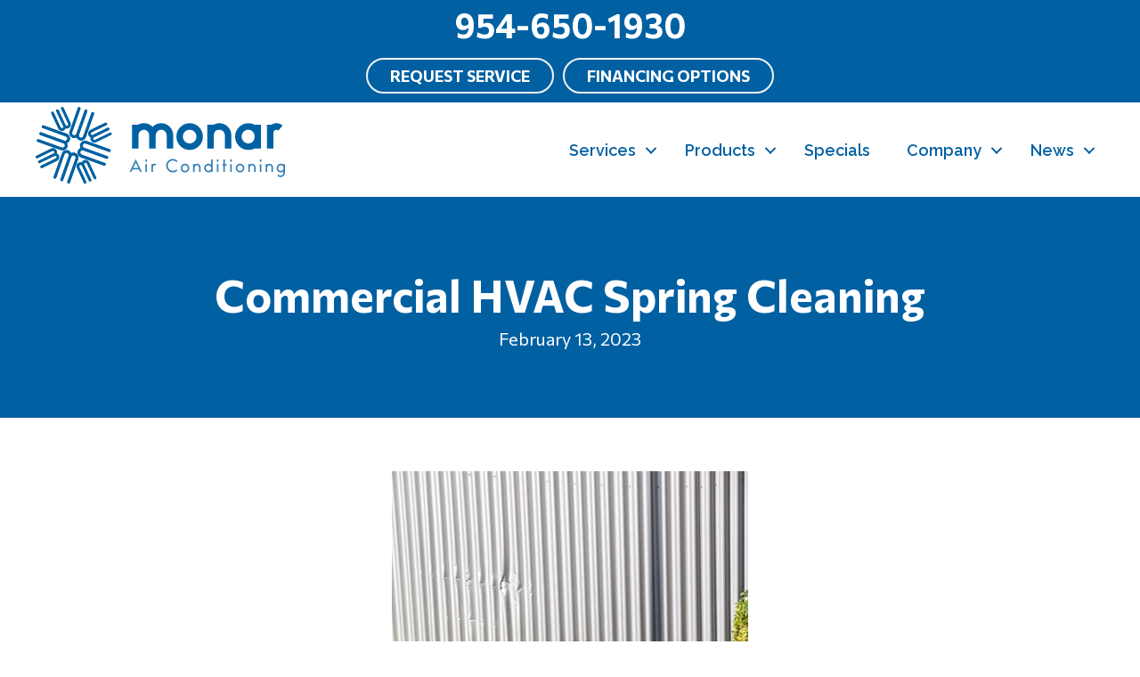

--- FILE ---
content_type: text/html; charset=UTF-8
request_url: https://monarac.net/commercial-hvac-spring-cleaning/
body_size: 20172
content:
<!DOCTYPE html>
<html lang="en-US" prefix="og: https://ogp.me/ns#">
<head><meta charset="UTF-8" /><script>if(navigator.userAgent.match(/MSIE|Internet Explorer/i)||navigator.userAgent.match(/Trident\/7\..*?rv:11/i)){var href=document.location.href;if(!href.match(/[?&]nowprocket/)){if(href.indexOf("?")==-1){if(href.indexOf("#")==-1){document.location.href=href+"?nowprocket=1"}else{document.location.href=href.replace("#","?nowprocket=1#")}}else{if(href.indexOf("#")==-1){document.location.href=href+"&nowprocket=1"}else{document.location.href=href.replace("#","&nowprocket=1#")}}}}</script><script>(()=>{class RocketLazyLoadScripts{constructor(){this.v="2.0.3",this.userEvents=["keydown","keyup","mousedown","mouseup","mousemove","mouseover","mouseenter","mouseout","mouseleave","touchmove","touchstart","touchend","touchcancel","wheel","click","dblclick","input","visibilitychange"],this.attributeEvents=["onblur","onclick","oncontextmenu","ondblclick","onfocus","onmousedown","onmouseenter","onmouseleave","onmousemove","onmouseout","onmouseover","onmouseup","onmousewheel","onscroll","onsubmit"]}async t(){this.i(),this.o(),/iP(ad|hone)/.test(navigator.userAgent)&&this.h(),this.u(),this.l(this),this.m(),this.k(this),this.p(this),this._(),await Promise.all([this.R(),this.L()]),this.lastBreath=Date.now(),this.S(this),this.P(),this.D(),this.O(),this.M(),await this.C(this.delayedScripts.normal),await this.C(this.delayedScripts.defer),await this.C(this.delayedScripts.async),this.F("domReady"),await this.T(),await this.j(),await this.I(),this.F("windowLoad"),await this.A(),window.dispatchEvent(new Event("rocket-allScriptsLoaded")),this.everythingLoaded=!0,this.lastTouchEnd&&await new Promise((t=>setTimeout(t,500-Date.now()+this.lastTouchEnd))),this.H(),this.F("all"),this.U(),this.W()}i(){this.CSPIssue=sessionStorage.getItem("rocketCSPIssue"),document.addEventListener("securitypolicyviolation",(t=>{this.CSPIssue||"script-src-elem"!==t.violatedDirective||"data"!==t.blockedURI||(this.CSPIssue=!0,sessionStorage.setItem("rocketCSPIssue",!0))}),{isRocket:!0})}o(){window.addEventListener("pageshow",(t=>{this.persisted=t.persisted,this.realWindowLoadedFired=!0}),{isRocket:!0}),window.addEventListener("pagehide",(()=>{this.onFirstUserAction=null}),{isRocket:!0})}h(){let t;function e(e){t=e}window.addEventListener("touchstart",e,{isRocket:!0}),window.addEventListener("touchend",(function i(o){Math.abs(o.changedTouches[0].pageX-t.changedTouches[0].pageX)<10&&Math.abs(o.changedTouches[0].pageY-t.changedTouches[0].pageY)<10&&o.timeStamp-t.timeStamp<200&&(o.target.dispatchEvent(new PointerEvent("click",{target:o.target,bubbles:!0,cancelable:!0,detail:1})),event.preventDefault(),window.removeEventListener("touchstart",e,{isRocket:!0}),window.removeEventListener("touchend",i,{isRocket:!0}))}),{isRocket:!0})}q(t){this.userActionTriggered||("mousemove"!==t.type||this.firstMousemoveIgnored?"keyup"===t.type||"mouseover"===t.type||"mouseout"===t.type||(this.userActionTriggered=!0,this.onFirstUserAction&&this.onFirstUserAction()):this.firstMousemoveIgnored=!0),"click"===t.type&&t.preventDefault(),this.savedUserEvents.length>0&&(t.stopPropagation(),t.stopImmediatePropagation()),"touchstart"===this.lastEvent&&"touchend"===t.type&&(this.lastTouchEnd=Date.now()),"click"===t.type&&(this.lastTouchEnd=0),this.lastEvent=t.type,this.savedUserEvents.push(t)}u(){this.savedUserEvents=[],this.userEventHandler=this.q.bind(this),this.userEvents.forEach((t=>window.addEventListener(t,this.userEventHandler,{passive:!1,isRocket:!0})))}U(){this.userEvents.forEach((t=>window.removeEventListener(t,this.userEventHandler,{passive:!1,isRocket:!0}))),this.savedUserEvents.forEach((t=>{t.target.dispatchEvent(new window[t.constructor.name](t.type,t))}))}m(){this.eventsMutationObserver=new MutationObserver((t=>{const e="return false";for(const i of t){if("attributes"===i.type){const t=i.target.getAttribute(i.attributeName);t&&t!==e&&(i.target.setAttribute("data-rocket-"+i.attributeName,t),i.target["rocket"+i.attributeName]=new Function("event",t),i.target.setAttribute(i.attributeName,e))}"childList"===i.type&&i.addedNodes.forEach((t=>{if(t.nodeType===Node.ELEMENT_NODE)for(const i of t.attributes)this.attributeEvents.includes(i.name)&&i.value&&""!==i.value&&(t.setAttribute("data-rocket-"+i.name,i.value),t["rocket"+i.name]=new Function("event",i.value),t.setAttribute(i.name,e))}))}})),this.eventsMutationObserver.observe(document,{subtree:!0,childList:!0,attributeFilter:this.attributeEvents})}H(){this.eventsMutationObserver.disconnect(),this.attributeEvents.forEach((t=>{document.querySelectorAll("[data-rocket-"+t+"]").forEach((e=>{e.setAttribute(t,e.getAttribute("data-rocket-"+t)),e.removeAttribute("data-rocket-"+t)}))}))}k(t){Object.defineProperty(HTMLElement.prototype,"onclick",{get(){return this.rocketonclick||null},set(e){this.rocketonclick=e,this.setAttribute(t.everythingLoaded?"onclick":"data-rocket-onclick","this.rocketonclick(event)")}})}S(t){function e(e,i){let o=e[i];e[i]=null,Object.defineProperty(e,i,{get:()=>o,set(s){t.everythingLoaded?o=s:e["rocket"+i]=o=s}})}e(document,"onreadystatechange"),e(window,"onload"),e(window,"onpageshow");try{Object.defineProperty(document,"readyState",{get:()=>t.rocketReadyState,set(e){t.rocketReadyState=e},configurable:!0}),document.readyState="loading"}catch(t){console.log("WPRocket DJE readyState conflict, bypassing")}}l(t){this.originalAddEventListener=EventTarget.prototype.addEventListener,this.originalRemoveEventListener=EventTarget.prototype.removeEventListener,this.savedEventListeners=[],EventTarget.prototype.addEventListener=function(e,i,o){o&&o.isRocket||!t.B(e,this)&&!t.userEvents.includes(e)||t.B(e,this)&&!t.userActionTriggered||e.startsWith("rocket-")||t.everythingLoaded?t.originalAddEventListener.call(this,e,i,o):t.savedEventListeners.push({target:this,remove:!1,type:e,func:i,options:o})},EventTarget.prototype.removeEventListener=function(e,i,o){o&&o.isRocket||!t.B(e,this)&&!t.userEvents.includes(e)||t.B(e,this)&&!t.userActionTriggered||e.startsWith("rocket-")||t.everythingLoaded?t.originalRemoveEventListener.call(this,e,i,o):t.savedEventListeners.push({target:this,remove:!0,type:e,func:i,options:o})}}F(t){"all"===t&&(EventTarget.prototype.addEventListener=this.originalAddEventListener,EventTarget.prototype.removeEventListener=this.originalRemoveEventListener),this.savedEventListeners=this.savedEventListeners.filter((e=>{let i=e.type,o=e.target||window;return"domReady"===t&&"DOMContentLoaded"!==i&&"readystatechange"!==i||("windowLoad"===t&&"load"!==i&&"readystatechange"!==i&&"pageshow"!==i||(this.B(i,o)&&(i="rocket-"+i),e.remove?o.removeEventListener(i,e.func,e.options):o.addEventListener(i,e.func,e.options),!1))}))}p(t){let e;function i(e){return t.everythingLoaded?e:e.split(" ").map((t=>"load"===t||t.startsWith("load.")?"rocket-jquery-load":t)).join(" ")}function o(o){function s(e){const s=o.fn[e];o.fn[e]=o.fn.init.prototype[e]=function(){return this[0]===window&&t.userActionTriggered&&("string"==typeof arguments[0]||arguments[0]instanceof String?arguments[0]=i(arguments[0]):"object"==typeof arguments[0]&&Object.keys(arguments[0]).forEach((t=>{const e=arguments[0][t];delete arguments[0][t],arguments[0][i(t)]=e}))),s.apply(this,arguments),this}}if(o&&o.fn&&!t.allJQueries.includes(o)){const e={DOMContentLoaded:[],"rocket-DOMContentLoaded":[]};for(const t in e)document.addEventListener(t,(()=>{e[t].forEach((t=>t()))}),{isRocket:!0});o.fn.ready=o.fn.init.prototype.ready=function(i){function s(){parseInt(o.fn.jquery)>2?setTimeout((()=>i.bind(document)(o))):i.bind(document)(o)}return t.realDomReadyFired?!t.userActionTriggered||t.fauxDomReadyFired?s():e["rocket-DOMContentLoaded"].push(s):e.DOMContentLoaded.push(s),o([])},s("on"),s("one"),s("off"),t.allJQueries.push(o)}e=o}t.allJQueries=[],o(window.jQuery),Object.defineProperty(window,"jQuery",{get:()=>e,set(t){o(t)}})}P(){const t=new Map;document.write=document.writeln=function(e){const i=document.currentScript,o=document.createRange(),s=i.parentElement;let n=t.get(i);void 0===n&&(n=i.nextSibling,t.set(i,n));const c=document.createDocumentFragment();o.setStart(c,0),c.appendChild(o.createContextualFragment(e)),s.insertBefore(c,n)}}async R(){return new Promise((t=>{this.userActionTriggered?t():this.onFirstUserAction=t}))}async L(){return new Promise((t=>{document.addEventListener("DOMContentLoaded",(()=>{this.realDomReadyFired=!0,t()}),{isRocket:!0})}))}async I(){return this.realWindowLoadedFired?Promise.resolve():new Promise((t=>{window.addEventListener("load",t,{isRocket:!0})}))}M(){this.pendingScripts=[];this.scriptsMutationObserver=new MutationObserver((t=>{for(const e of t)e.addedNodes.forEach((t=>{"SCRIPT"!==t.tagName||t.noModule||t.isWPRocket||this.pendingScripts.push({script:t,promise:new Promise((e=>{const i=()=>{const i=this.pendingScripts.findIndex((e=>e.script===t));i>=0&&this.pendingScripts.splice(i,1),e()};t.addEventListener("load",i,{isRocket:!0}),t.addEventListener("error",i,{isRocket:!0}),setTimeout(i,1e3)}))})}))})),this.scriptsMutationObserver.observe(document,{childList:!0,subtree:!0})}async j(){await this.J(),this.pendingScripts.length?(await this.pendingScripts[0].promise,await this.j()):this.scriptsMutationObserver.disconnect()}D(){this.delayedScripts={normal:[],async:[],defer:[]},document.querySelectorAll("script[type$=rocketlazyloadscript]").forEach((t=>{t.hasAttribute("data-rocket-src")?t.hasAttribute("async")&&!1!==t.async?this.delayedScripts.async.push(t):t.hasAttribute("defer")&&!1!==t.defer||"module"===t.getAttribute("data-rocket-type")?this.delayedScripts.defer.push(t):this.delayedScripts.normal.push(t):this.delayedScripts.normal.push(t)}))}async _(){await this.L();let t=[];document.querySelectorAll("script[type$=rocketlazyloadscript][data-rocket-src]").forEach((e=>{let i=e.getAttribute("data-rocket-src");if(i&&!i.startsWith("data:")){i.startsWith("//")&&(i=location.protocol+i);try{const o=new URL(i).origin;o!==location.origin&&t.push({src:o,crossOrigin:e.crossOrigin||"module"===e.getAttribute("data-rocket-type")})}catch(t){}}})),t=[...new Map(t.map((t=>[JSON.stringify(t),t]))).values()],this.N(t,"preconnect")}async $(t){if(await this.G(),!0!==t.noModule||!("noModule"in HTMLScriptElement.prototype))return new Promise((e=>{let i;function o(){(i||t).setAttribute("data-rocket-status","executed"),e()}try{if(navigator.userAgent.includes("Firefox/")||""===navigator.vendor||this.CSPIssue)i=document.createElement("script"),[...t.attributes].forEach((t=>{let e=t.nodeName;"type"!==e&&("data-rocket-type"===e&&(e="type"),"data-rocket-src"===e&&(e="src"),i.setAttribute(e,t.nodeValue))})),t.text&&(i.text=t.text),t.nonce&&(i.nonce=t.nonce),i.hasAttribute("src")?(i.addEventListener("load",o,{isRocket:!0}),i.addEventListener("error",(()=>{i.setAttribute("data-rocket-status","failed-network"),e()}),{isRocket:!0}),setTimeout((()=>{i.isConnected||e()}),1)):(i.text=t.text,o()),i.isWPRocket=!0,t.parentNode.replaceChild(i,t);else{const i=t.getAttribute("data-rocket-type"),s=t.getAttribute("data-rocket-src");i?(t.type=i,t.removeAttribute("data-rocket-type")):t.removeAttribute("type"),t.addEventListener("load",o,{isRocket:!0}),t.addEventListener("error",(i=>{this.CSPIssue&&i.target.src.startsWith("data:")?(console.log("WPRocket: CSP fallback activated"),t.removeAttribute("src"),this.$(t).then(e)):(t.setAttribute("data-rocket-status","failed-network"),e())}),{isRocket:!0}),s?(t.fetchPriority="high",t.removeAttribute("data-rocket-src"),t.src=s):t.src="data:text/javascript;base64,"+window.btoa(unescape(encodeURIComponent(t.text)))}}catch(i){t.setAttribute("data-rocket-status","failed-transform"),e()}}));t.setAttribute("data-rocket-status","skipped")}async C(t){const e=t.shift();return e?(e.isConnected&&await this.$(e),this.C(t)):Promise.resolve()}O(){this.N([...this.delayedScripts.normal,...this.delayedScripts.defer,...this.delayedScripts.async],"preload")}N(t,e){this.trash=this.trash||[];let i=!0;var o=document.createDocumentFragment();t.forEach((t=>{const s=t.getAttribute&&t.getAttribute("data-rocket-src")||t.src;if(s&&!s.startsWith("data:")){const n=document.createElement("link");n.href=s,n.rel=e,"preconnect"!==e&&(n.as="script",n.fetchPriority=i?"high":"low"),t.getAttribute&&"module"===t.getAttribute("data-rocket-type")&&(n.crossOrigin=!0),t.crossOrigin&&(n.crossOrigin=t.crossOrigin),t.integrity&&(n.integrity=t.integrity),t.nonce&&(n.nonce=t.nonce),o.appendChild(n),this.trash.push(n),i=!1}})),document.head.appendChild(o)}W(){this.trash.forEach((t=>t.remove()))}async T(){try{document.readyState="interactive"}catch(t){}this.fauxDomReadyFired=!0;try{await this.G(),document.dispatchEvent(new Event("rocket-readystatechange")),await this.G(),document.rocketonreadystatechange&&document.rocketonreadystatechange(),await this.G(),document.dispatchEvent(new Event("rocket-DOMContentLoaded")),await this.G(),window.dispatchEvent(new Event("rocket-DOMContentLoaded"))}catch(t){console.error(t)}}async A(){try{document.readyState="complete"}catch(t){}try{await this.G(),document.dispatchEvent(new Event("rocket-readystatechange")),await this.G(),document.rocketonreadystatechange&&document.rocketonreadystatechange(),await this.G(),window.dispatchEvent(new Event("rocket-load")),await this.G(),window.rocketonload&&window.rocketonload(),await this.G(),this.allJQueries.forEach((t=>t(window).trigger("rocket-jquery-load"))),await this.G();const t=new Event("rocket-pageshow");t.persisted=this.persisted,window.dispatchEvent(t),await this.G(),window.rocketonpageshow&&window.rocketonpageshow({persisted:this.persisted})}catch(t){console.error(t)}}async G(){Date.now()-this.lastBreath>45&&(await this.J(),this.lastBreath=Date.now())}async J(){return document.hidden?new Promise((t=>setTimeout(t))):new Promise((t=>requestAnimationFrame(t)))}B(t,e){return e===document&&"readystatechange"===t||(e===document&&"DOMContentLoaded"===t||(e===window&&"DOMContentLoaded"===t||(e===window&&"load"===t||e===window&&"pageshow"===t)))}static run(){(new RocketLazyLoadScripts).t()}}RocketLazyLoadScripts.run()})();</script>

<meta name='viewport' content='width=device-width, initial-scale=1.0' />
<meta http-equiv='X-UA-Compatible' content='IE=edge' />
<link rel="profile" href="https://gmpg.org/xfn/11" />
	<style>img:is([sizes="auto" i], [sizes^="auto," i]) { contain-intrinsic-size: 3000px 1500px }</style>
	<!-- Global site tag (gtag.js) - Google Analytics -->
<script type="rocketlazyloadscript" async data-rocket-src="https://www.googletagmanager.com/gtag/js?id=G-JK90B54X3S"></script>
<script type="rocketlazyloadscript">
  window.dataLayer = window.dataLayer || [];
  function gtag(){dataLayer.push(arguments);}
  gtag('js', new Date());

  gtag('config', 'G-JK90B54X3S');
</script>
<!-- Google Tag Manager -->
<script type="rocketlazyloadscript">(function(w,d,s,l,i){w[l]=w[l]||[];w[l].push({'gtm.start':
new Date().getTime(),event:'gtm.js'});var f=d.getElementsByTagName(s)[0],
j=d.createElement(s),dl=l!='dataLayer'?'&l='+l:'';j.async=true;j.src=
'https://www.googletagmanager.com/gtm.js?id='+i+dl;f.parentNode.insertBefore(j,f);
})(window,document,'script','dataLayer','GTM-TWWGBGS');</script>
<!-- End Google Tag Manager -->


<!-- Search Engine Optimization by Rank Math PRO - https://rankmath.com/ -->
<title>Commercial HVAC Spring Cleaning | Coral Springs, FL</title><link rel="preload" data-rocket-preload as="style" href="https://fonts.googleapis.com/css?family=Commissioner%3A700%2C400%2C300%7CRaleway%3A600%2C400%2C700&#038;display=swap" /><link rel="stylesheet" href="https://fonts.googleapis.com/css?family=Commissioner%3A700%2C400%2C300%7CRaleway%3A600%2C400%2C700&#038;display=swap" media="print" onload="this.media='all'" /><noscript><link rel="stylesheet" href="https://fonts.googleapis.com/css?family=Commissioner%3A700%2C400%2C300%7CRaleway%3A600%2C400%2C700&#038;display=swap" /></noscript>
<meta name="description" content="Regular HVAC maintenance is vital to your commercial space. Luckily, Monar Air can help! Give us a call or visit us online today to schedule a visit."/>
<meta name="robots" content="follow, index, max-snippet:-1, max-video-preview:-1, max-image-preview:large"/>
<link rel="canonical" href="https://monarac.net/commercial-hvac-spring-cleaning/" />
<meta property="og:locale" content="en_US" />
<meta property="og:type" content="article" />
<meta property="og:title" content="Commercial HVAC Spring Cleaning | Coral Springs, FL" />
<meta property="og:description" content="Regular HVAC maintenance is vital to your commercial space. Luckily, Monar Air can help! Give us a call or visit us online today to schedule a visit." />
<meta property="og:url" content="https://monarac.net/commercial-hvac-spring-cleaning/" />
<meta property="og:site_name" content="Monar Air Conditioning" />
<meta property="article:publisher" content="https://www.facebook.com/monarairconditioning" />
<meta property="article:section" content="Commercial" />
<meta property="og:image" content="https://monarac.net/wp-content/uploads/Y8_UPBXU.jpeg" />
<meta property="og:image:secure_url" content="https://monarac.net/wp-content/uploads/Y8_UPBXU.jpeg" />
<meta property="og:image:width" content="400" />
<meta property="og:image:height" content="600" />
<meta property="og:image:alt" content="Image of HVAC system. Commercial HVAC Spring Cleaning." />
<meta property="og:image:type" content="image/jpeg" />
<meta property="article:published_time" content="2023-02-13T13:46:00-05:00" />
<meta name="twitter:card" content="summary_large_image" />
<meta name="twitter:title" content="Commercial HVAC Spring Cleaning | Coral Springs, FL" />
<meta name="twitter:description" content="Regular HVAC maintenance is vital to your commercial space. Luckily, Monar Air can help! Give us a call or visit us online today to schedule a visit." />
<meta name="twitter:site" content="@ACMonar" />
<meta name="twitter:creator" content="@ACMonar" />
<meta name="twitter:image" content="https://monarac.net/wp-content/uploads/Y8_UPBXU.jpeg" />
<meta name="twitter:label1" content="Written by" />
<meta name="twitter:data1" content="Monar Air Conditioning" />
<meta name="twitter:label2" content="Time to read" />
<meta name="twitter:data2" content="4 minutes" />
<script type="application/ld+json" class="rank-math-schema-pro">{"@context":"https://schema.org","@graph":[{"@type":"Place","@id":"https://monarac.net/#place","address":{"@type":"PostalAddress","streetAddress":"1863 N. University Drive, 2nd Floor","addressLocality":"Coral Springs","addressRegion":"Florida","postalCode":"33071","addressCountry":"United States"}},{"@type":["HVACBusiness","Organization"],"@id":"https://monarac.net/#organization","name":"Monar Air Conditioning","url":"https://monarac.net","sameAs":["https://www.facebook.com/monarairconditioning","https://twitter.com/ACMonar"],"address":{"@type":"PostalAddress","streetAddress":"1863 N. University Drive, 2nd Floor","addressLocality":"Coral Springs","addressRegion":"Florida","postalCode":"33071","addressCountry":"United States"},"logo":{"@type":"ImageObject","@id":"https://monarac.net/#logo","url":"https://monarac.net/wp-content/uploads/MAI-Logo-RGB.jpg","contentUrl":"https://monarac.net/wp-content/uploads/MAI-Logo-RGB.jpg","caption":"Monar Air Conditioning","inLanguage":"en-US","width":"1024","height":"313"},"openingHours":["Monday,Tuesday,Wednesday,Thursday,Friday,Saturday,Sunday 00:00-00:00"],"location":{"@id":"https://monarac.net/#place"},"image":{"@id":"https://monarac.net/#logo"},"telephone":"954-650-1930"},{"@type":"WebSite","@id":"https://monarac.net/#website","url":"https://monarac.net","name":"Monar Air Conditioning","publisher":{"@id":"https://monarac.net/#organization"},"inLanguage":"en-US"},{"@type":"ImageObject","@id":"https://monarac.net/wp-content/uploads/Y8_UPBXU.jpeg","url":"https://monarac.net/wp-content/uploads/Y8_UPBXU.jpeg","width":"400","height":"600","caption":"Image of HVAC system. Commercial HVAC Spring Cleaning.","inLanguage":"en-US"},{"@type":"WebPage","@id":"https://monarac.net/commercial-hvac-spring-cleaning/#webpage","url":"https://monarac.net/commercial-hvac-spring-cleaning/","name":"Commercial HVAC Spring Cleaning | Coral Springs, FL","datePublished":"2023-02-13T13:46:00-05:00","dateModified":"2023-02-13T13:46:00-05:00","isPartOf":{"@id":"https://monarac.net/#website"},"primaryImageOfPage":{"@id":"https://monarac.net/wp-content/uploads/Y8_UPBXU.jpeg"},"inLanguage":"en-US"},{"@type":"Person","@id":"https://monarac.net/commercial-hvac-spring-cleaning/#author","name":"Monar Air Conditioning","image":{"@type":"ImageObject","@id":"https://secure.gravatar.com/avatar/cbcac04ecbcbe58f82ad053c83a8ad94df5a9a81aa572ad08e8f3a9b9af70c2b?s=96&amp;d=mm&amp;r=g","url":"https://secure.gravatar.com/avatar/cbcac04ecbcbe58f82ad053c83a8ad94df5a9a81aa572ad08e8f3a9b9af70c2b?s=96&amp;d=mm&amp;r=g","caption":"Monar Air Conditioning","inLanguage":"en-US"},"worksFor":{"@id":"https://monarac.net/#organization"}},{"@type":"BlogPosting","headline":"Commercial HVAC Spring Cleaning | Coral Springs, FL","keywords":"Commercial HVAC","datePublished":"2023-02-13T13:46:00-05:00","dateModified":"2023-02-13T13:46:00-05:00","author":{"@id":"https://monarac.net/commercial-hvac-spring-cleaning/#author","name":"Monar Air Conditioning"},"publisher":{"@id":"https://monarac.net/#organization"},"description":"Regular HVAC maintenance is vital to your commercial space. Luckily, Monar Air can help! Give us a call or visit us online today to schedule a visit.","name":"Commercial HVAC Spring Cleaning | Coral Springs, FL","@id":"https://monarac.net/commercial-hvac-spring-cleaning/#richSnippet","isPartOf":{"@id":"https://monarac.net/commercial-hvac-spring-cleaning/#webpage"},"image":{"@id":"https://monarac.net/wp-content/uploads/Y8_UPBXU.jpeg"},"inLanguage":"en-US","mainEntityOfPage":{"@id":"https://monarac.net/commercial-hvac-spring-cleaning/#webpage"}}]}</script>
<!-- /Rank Math WordPress SEO plugin -->

<link rel='dns-prefetch' href='//kit.fontawesome.com' />
<link rel='dns-prefetch' href='//fonts.googleapis.com' />
<link href='https://fonts.gstatic.com' crossorigin rel='preconnect' />
<link rel="alternate" type="application/rss+xml" title="Monar Air Conditioning &raquo; Feed" href="https://monarac.net/feed/" />
<link rel="alternate" type="application/rss+xml" title="Monar Air Conditioning &raquo; Comments Feed" href="https://monarac.net/comments/feed/" />
<link rel='stylesheet' id='wp-block-library-css' href='https://monarac.net/wp-includes/css/dist/block-library/style.min.css?=1754317402' media='all' />
<style id='wp-block-library-theme-inline-css'>
.wp-block-audio :where(figcaption){color:#555;font-size:13px;text-align:center}.is-dark-theme .wp-block-audio :where(figcaption){color:#ffffffa6}.wp-block-audio{margin:0 0 1em}.wp-block-code{border:1px solid #ccc;border-radius:4px;font-family:Menlo,Consolas,monaco,monospace;padding:.8em 1em}.wp-block-embed :where(figcaption){color:#555;font-size:13px;text-align:center}.is-dark-theme .wp-block-embed :where(figcaption){color:#ffffffa6}.wp-block-embed{margin:0 0 1em}.blocks-gallery-caption{color:#555;font-size:13px;text-align:center}.is-dark-theme .blocks-gallery-caption{color:#ffffffa6}:root :where(.wp-block-image figcaption){color:#555;font-size:13px;text-align:center}.is-dark-theme :root :where(.wp-block-image figcaption){color:#ffffffa6}.wp-block-image{margin:0 0 1em}.wp-block-pullquote{border-bottom:4px solid;border-top:4px solid;color:currentColor;margin-bottom:1.75em}.wp-block-pullquote cite,.wp-block-pullquote footer,.wp-block-pullquote__citation{color:currentColor;font-size:.8125em;font-style:normal;text-transform:uppercase}.wp-block-quote{border-left:.25em solid;margin:0 0 1.75em;padding-left:1em}.wp-block-quote cite,.wp-block-quote footer{color:currentColor;font-size:.8125em;font-style:normal;position:relative}.wp-block-quote:where(.has-text-align-right){border-left:none;border-right:.25em solid;padding-left:0;padding-right:1em}.wp-block-quote:where(.has-text-align-center){border:none;padding-left:0}.wp-block-quote.is-large,.wp-block-quote.is-style-large,.wp-block-quote:where(.is-style-plain){border:none}.wp-block-search .wp-block-search__label{font-weight:700}.wp-block-search__button{border:1px solid #ccc;padding:.375em .625em}:where(.wp-block-group.has-background){padding:1.25em 2.375em}.wp-block-separator.has-css-opacity{opacity:.4}.wp-block-separator{border:none;border-bottom:2px solid;margin-left:auto;margin-right:auto}.wp-block-separator.has-alpha-channel-opacity{opacity:1}.wp-block-separator:not(.is-style-wide):not(.is-style-dots){width:100px}.wp-block-separator.has-background:not(.is-style-dots){border-bottom:none;height:1px}.wp-block-separator.has-background:not(.is-style-wide):not(.is-style-dots){height:2px}.wp-block-table{margin:0 0 1em}.wp-block-table td,.wp-block-table th{word-break:normal}.wp-block-table :where(figcaption){color:#555;font-size:13px;text-align:center}.is-dark-theme .wp-block-table :where(figcaption){color:#ffffffa6}.wp-block-video :where(figcaption){color:#555;font-size:13px;text-align:center}.is-dark-theme .wp-block-video :where(figcaption){color:#ffffffa6}.wp-block-video{margin:0 0 1em}:root :where(.wp-block-template-part.has-background){margin-bottom:0;margin-top:0;padding:1.25em 2.375em}
</style>
<style id='classic-theme-styles-inline-css'>
/*! This file is auto-generated */
.wp-block-button__link{color:#fff;background-color:#32373c;border-radius:9999px;box-shadow:none;text-decoration:none;padding:calc(.667em + 2px) calc(1.333em + 2px);font-size:1.125em}.wp-block-file__button{background:#32373c;color:#fff;text-decoration:none}
</style>
<link data-minify="1" rel='stylesheet' id='font-awesome-svg-styles-css' href='https://monarac.net/wp-content/cache/min/1/wp-content/uploads/font-awesome/v6.4.2/css/svg-with-js.css?ver=1764960306' media='all' />
<style id='font-awesome-svg-styles-inline-css'>
   .wp-block-font-awesome-icon svg::before,
   .wp-rich-text-font-awesome-icon svg::before {content: unset;}
</style>
<style id='global-styles-inline-css'>
:root{--wp--preset--aspect-ratio--square: 1;--wp--preset--aspect-ratio--4-3: 4/3;--wp--preset--aspect-ratio--3-4: 3/4;--wp--preset--aspect-ratio--3-2: 3/2;--wp--preset--aspect-ratio--2-3: 2/3;--wp--preset--aspect-ratio--16-9: 16/9;--wp--preset--aspect-ratio--9-16: 9/16;--wp--preset--color--black: #000000;--wp--preset--color--cyan-bluish-gray: #abb8c3;--wp--preset--color--white: #ffffff;--wp--preset--color--pale-pink: #f78da7;--wp--preset--color--vivid-red: #cf2e2e;--wp--preset--color--luminous-vivid-orange: #ff6900;--wp--preset--color--luminous-vivid-amber: #fcb900;--wp--preset--color--light-green-cyan: #7bdcb5;--wp--preset--color--vivid-green-cyan: #00d084;--wp--preset--color--pale-cyan-blue: #8ed1fc;--wp--preset--color--vivid-cyan-blue: #0693e3;--wp--preset--color--vivid-purple: #9b51e0;--wp--preset--color--fl-heading-text: #0160a2;--wp--preset--color--fl-body-bg: #ffffff;--wp--preset--color--fl-body-text: #0160a2;--wp--preset--color--fl-accent: #0160a2;--wp--preset--color--fl-accent-hover: #0160a2;--wp--preset--color--fl-topbar-bg: #ffffff;--wp--preset--color--fl-topbar-text: #000000;--wp--preset--color--fl-topbar-link: #428bca;--wp--preset--color--fl-topbar-hover: #428bca;--wp--preset--color--fl-header-bg: #ffffff;--wp--preset--color--fl-header-text: #000000;--wp--preset--color--fl-header-link: #428bca;--wp--preset--color--fl-header-hover: #428bca;--wp--preset--color--fl-nav-bg: #ffffff;--wp--preset--color--fl-nav-link: #428bca;--wp--preset--color--fl-nav-hover: #428bca;--wp--preset--color--fl-content-bg: #ffffff;--wp--preset--color--fl-footer-widgets-bg: #ffffff;--wp--preset--color--fl-footer-widgets-text: #000000;--wp--preset--color--fl-footer-widgets-link: #428bca;--wp--preset--color--fl-footer-widgets-hover: #428bca;--wp--preset--color--fl-footer-bg: #ffffff;--wp--preset--color--fl-footer-text: #000000;--wp--preset--color--fl-footer-link: #428bca;--wp--preset--color--fl-footer-hover: #428bca;--wp--preset--gradient--vivid-cyan-blue-to-vivid-purple: linear-gradient(135deg,rgba(6,147,227,1) 0%,rgb(155,81,224) 100%);--wp--preset--gradient--light-green-cyan-to-vivid-green-cyan: linear-gradient(135deg,rgb(122,220,180) 0%,rgb(0,208,130) 100%);--wp--preset--gradient--luminous-vivid-amber-to-luminous-vivid-orange: linear-gradient(135deg,rgba(252,185,0,1) 0%,rgba(255,105,0,1) 100%);--wp--preset--gradient--luminous-vivid-orange-to-vivid-red: linear-gradient(135deg,rgba(255,105,0,1) 0%,rgb(207,46,46) 100%);--wp--preset--gradient--very-light-gray-to-cyan-bluish-gray: linear-gradient(135deg,rgb(238,238,238) 0%,rgb(169,184,195) 100%);--wp--preset--gradient--cool-to-warm-spectrum: linear-gradient(135deg,rgb(74,234,220) 0%,rgb(151,120,209) 20%,rgb(207,42,186) 40%,rgb(238,44,130) 60%,rgb(251,105,98) 80%,rgb(254,248,76) 100%);--wp--preset--gradient--blush-light-purple: linear-gradient(135deg,rgb(255,206,236) 0%,rgb(152,150,240) 100%);--wp--preset--gradient--blush-bordeaux: linear-gradient(135deg,rgb(254,205,165) 0%,rgb(254,45,45) 50%,rgb(107,0,62) 100%);--wp--preset--gradient--luminous-dusk: linear-gradient(135deg,rgb(255,203,112) 0%,rgb(199,81,192) 50%,rgb(65,88,208) 100%);--wp--preset--gradient--pale-ocean: linear-gradient(135deg,rgb(255,245,203) 0%,rgb(182,227,212) 50%,rgb(51,167,181) 100%);--wp--preset--gradient--electric-grass: linear-gradient(135deg,rgb(202,248,128) 0%,rgb(113,206,126) 100%);--wp--preset--gradient--midnight: linear-gradient(135deg,rgb(2,3,129) 0%,rgb(40,116,252) 100%);--wp--preset--font-size--small: 13px;--wp--preset--font-size--medium: 20px;--wp--preset--font-size--large: 36px;--wp--preset--font-size--x-large: 42px;--wp--preset--spacing--20: 0.44rem;--wp--preset--spacing--30: 0.67rem;--wp--preset--spacing--40: 1rem;--wp--preset--spacing--50: 1.5rem;--wp--preset--spacing--60: 2.25rem;--wp--preset--spacing--70: 3.38rem;--wp--preset--spacing--80: 5.06rem;--wp--preset--shadow--natural: 6px 6px 9px rgba(0, 0, 0, 0.2);--wp--preset--shadow--deep: 12px 12px 50px rgba(0, 0, 0, 0.4);--wp--preset--shadow--sharp: 6px 6px 0px rgba(0, 0, 0, 0.2);--wp--preset--shadow--outlined: 6px 6px 0px -3px rgba(255, 255, 255, 1), 6px 6px rgba(0, 0, 0, 1);--wp--preset--shadow--crisp: 6px 6px 0px rgba(0, 0, 0, 1);}:where(.is-layout-flex){gap: 0.5em;}:where(.is-layout-grid){gap: 0.5em;}body .is-layout-flex{display: flex;}.is-layout-flex{flex-wrap: wrap;align-items: center;}.is-layout-flex > :is(*, div){margin: 0;}body .is-layout-grid{display: grid;}.is-layout-grid > :is(*, div){margin: 0;}:where(.wp-block-columns.is-layout-flex){gap: 2em;}:where(.wp-block-columns.is-layout-grid){gap: 2em;}:where(.wp-block-post-template.is-layout-flex){gap: 1.25em;}:where(.wp-block-post-template.is-layout-grid){gap: 1.25em;}.has-black-color{color: var(--wp--preset--color--black) !important;}.has-cyan-bluish-gray-color{color: var(--wp--preset--color--cyan-bluish-gray) !important;}.has-white-color{color: var(--wp--preset--color--white) !important;}.has-pale-pink-color{color: var(--wp--preset--color--pale-pink) !important;}.has-vivid-red-color{color: var(--wp--preset--color--vivid-red) !important;}.has-luminous-vivid-orange-color{color: var(--wp--preset--color--luminous-vivid-orange) !important;}.has-luminous-vivid-amber-color{color: var(--wp--preset--color--luminous-vivid-amber) !important;}.has-light-green-cyan-color{color: var(--wp--preset--color--light-green-cyan) !important;}.has-vivid-green-cyan-color{color: var(--wp--preset--color--vivid-green-cyan) !important;}.has-pale-cyan-blue-color{color: var(--wp--preset--color--pale-cyan-blue) !important;}.has-vivid-cyan-blue-color{color: var(--wp--preset--color--vivid-cyan-blue) !important;}.has-vivid-purple-color{color: var(--wp--preset--color--vivid-purple) !important;}.has-black-background-color{background-color: var(--wp--preset--color--black) !important;}.has-cyan-bluish-gray-background-color{background-color: var(--wp--preset--color--cyan-bluish-gray) !important;}.has-white-background-color{background-color: var(--wp--preset--color--white) !important;}.has-pale-pink-background-color{background-color: var(--wp--preset--color--pale-pink) !important;}.has-vivid-red-background-color{background-color: var(--wp--preset--color--vivid-red) !important;}.has-luminous-vivid-orange-background-color{background-color: var(--wp--preset--color--luminous-vivid-orange) !important;}.has-luminous-vivid-amber-background-color{background-color: var(--wp--preset--color--luminous-vivid-amber) !important;}.has-light-green-cyan-background-color{background-color: var(--wp--preset--color--light-green-cyan) !important;}.has-vivid-green-cyan-background-color{background-color: var(--wp--preset--color--vivid-green-cyan) !important;}.has-pale-cyan-blue-background-color{background-color: var(--wp--preset--color--pale-cyan-blue) !important;}.has-vivid-cyan-blue-background-color{background-color: var(--wp--preset--color--vivid-cyan-blue) !important;}.has-vivid-purple-background-color{background-color: var(--wp--preset--color--vivid-purple) !important;}.has-black-border-color{border-color: var(--wp--preset--color--black) !important;}.has-cyan-bluish-gray-border-color{border-color: var(--wp--preset--color--cyan-bluish-gray) !important;}.has-white-border-color{border-color: var(--wp--preset--color--white) !important;}.has-pale-pink-border-color{border-color: var(--wp--preset--color--pale-pink) !important;}.has-vivid-red-border-color{border-color: var(--wp--preset--color--vivid-red) !important;}.has-luminous-vivid-orange-border-color{border-color: var(--wp--preset--color--luminous-vivid-orange) !important;}.has-luminous-vivid-amber-border-color{border-color: var(--wp--preset--color--luminous-vivid-amber) !important;}.has-light-green-cyan-border-color{border-color: var(--wp--preset--color--light-green-cyan) !important;}.has-vivid-green-cyan-border-color{border-color: var(--wp--preset--color--vivid-green-cyan) !important;}.has-pale-cyan-blue-border-color{border-color: var(--wp--preset--color--pale-cyan-blue) !important;}.has-vivid-cyan-blue-border-color{border-color: var(--wp--preset--color--vivid-cyan-blue) !important;}.has-vivid-purple-border-color{border-color: var(--wp--preset--color--vivid-purple) !important;}.has-vivid-cyan-blue-to-vivid-purple-gradient-background{background: var(--wp--preset--gradient--vivid-cyan-blue-to-vivid-purple) !important;}.has-light-green-cyan-to-vivid-green-cyan-gradient-background{background: var(--wp--preset--gradient--light-green-cyan-to-vivid-green-cyan) !important;}.has-luminous-vivid-amber-to-luminous-vivid-orange-gradient-background{background: var(--wp--preset--gradient--luminous-vivid-amber-to-luminous-vivid-orange) !important;}.has-luminous-vivid-orange-to-vivid-red-gradient-background{background: var(--wp--preset--gradient--luminous-vivid-orange-to-vivid-red) !important;}.has-very-light-gray-to-cyan-bluish-gray-gradient-background{background: var(--wp--preset--gradient--very-light-gray-to-cyan-bluish-gray) !important;}.has-cool-to-warm-spectrum-gradient-background{background: var(--wp--preset--gradient--cool-to-warm-spectrum) !important;}.has-blush-light-purple-gradient-background{background: var(--wp--preset--gradient--blush-light-purple) !important;}.has-blush-bordeaux-gradient-background{background: var(--wp--preset--gradient--blush-bordeaux) !important;}.has-luminous-dusk-gradient-background{background: var(--wp--preset--gradient--luminous-dusk) !important;}.has-pale-ocean-gradient-background{background: var(--wp--preset--gradient--pale-ocean) !important;}.has-electric-grass-gradient-background{background: var(--wp--preset--gradient--electric-grass) !important;}.has-midnight-gradient-background{background: var(--wp--preset--gradient--midnight) !important;}.has-small-font-size{font-size: var(--wp--preset--font-size--small) !important;}.has-medium-font-size{font-size: var(--wp--preset--font-size--medium) !important;}.has-large-font-size{font-size: var(--wp--preset--font-size--large) !important;}.has-x-large-font-size{font-size: var(--wp--preset--font-size--x-large) !important;}
:where(.wp-block-post-template.is-layout-flex){gap: 1.25em;}:where(.wp-block-post-template.is-layout-grid){gap: 1.25em;}
:where(.wp-block-columns.is-layout-flex){gap: 2em;}:where(.wp-block-columns.is-layout-grid){gap: 2em;}
:root :where(.wp-block-pullquote){font-size: 1.5em;line-height: 1.6;}
</style>
<link data-minify="1" rel='stylesheet' id='wpa-style-css' href='https://monarac.net/wp-content/cache/min/1/wp-content/plugins/wp-accessibility/css/wpa-style.css?ver=1764960306' media='all' />
<style id='wpa-style-inline-css'>

.wpa-hide-ltr#skiplinks a, .wpa-hide-ltr#skiplinks a:hover, .wpa-hide-ltr#skiplinks a:visited {
	
}
.wpa-hide-ltr#skiplinks a:active,  .wpa-hide-ltr#skiplinks a:focus {
	
}
	
		:focus { outline: 2px solid #cccccc!important; outline-offset: 2px !important; }
		:root { --admin-bar-top : 7px; }
</style>
<link rel='stylesheet' id='jquery-magnificpopup-css' href='https://monarac.net/wp-content/plugins/bb-plugin/css/jquery.magnificpopup.min.css?=1764960197' media='all' />
<link data-minify="1" rel='stylesheet' id='fl-builder-layout-bundle-4c0a6844e67f73b49face6a047808376-css' href='https://monarac.net/wp-content/cache/min/1/wp-content/uploads/bb-plugin/cache/4c0a6844e67f73b49face6a047808376-layout-bundle.css?ver=1764963774' media='all' />
<link data-minify="1" rel='stylesheet' id='bb-css-grid-style-css' href='https://monarac.net/wp-content/cache/min/1/wp-content/plugins/bb-css-grid/css/style.css?ver=1764960306' media='all' />
<link data-minify="1" rel='stylesheet' id='ptb-css' href='https://monarac.net/wp-content/cache/min/1/wp-content/plugins/themify-ptb/public/css/ptb-public.css?ver=1764960306' media='all' />
<link data-minify="1" rel='stylesheet' id='bootstrap-css' href='https://monarac.net/wp-content/cache/min/1/wp-content/themes/bb-theme/css/bootstrap.min.css?ver=1764960306' media='all' />
<link data-minify="1" rel='stylesheet' id='fl-automator-skin-css' href='https://monarac.net/wp-content/cache/min/1/wp-content/uploads/bb-theme/skin-6933415be5f59.css?ver=1764966762' media='all' />
<link rel='stylesheet' id='fl-child-theme-css' href='https://monarac.net/wp-content/themes/bb-theme-child/style.css?=1569433909' media='all' />

<link data-minify="1" rel='stylesheet' id='pp_custom_css_dev_css-css' href='https://monarac.net/wp-content/cache/min/1/wp-content/uploads/pp-css-js-dev/custom.css?ver=1764960306' media='all' />
<style id='rocket-lazyload-inline-css'>
.rll-youtube-player{position:relative;padding-bottom:56.23%;height:0;overflow:hidden;max-width:100%;}.rll-youtube-player:focus-within{outline: 2px solid currentColor;outline-offset: 5px;}.rll-youtube-player iframe{position:absolute;top:0;left:0;width:100%;height:100%;z-index:100;background:0 0}.rll-youtube-player img{bottom:0;display:block;left:0;margin:auto;max-width:100%;width:100%;position:absolute;right:0;top:0;border:none;height:auto;-webkit-transition:.4s all;-moz-transition:.4s all;transition:.4s all}.rll-youtube-player img:hover{-webkit-filter:brightness(75%)}.rll-youtube-player .play{height:100%;width:100%;left:0;top:0;position:absolute;background:url(https://monarac.net/wp-content/plugins/wp-rocket/assets/img/youtube.png) no-repeat center;background-color: transparent !important;cursor:pointer;border:none;}
</style>
<script type="rocketlazyloadscript" data-rocket-src="https://monarac.net/wp-content/plugins/svg-support/vendor/DOMPurify/DOMPurify.min.js?=1740513542" id="bodhi-dompurify-library-js" data-rocket-defer defer></script>
<script src="https://monarac.net/wp-includes/js/jquery/jquery.min.js?=1702320822" id="jquery-core-js" data-rocket-defer defer></script>
<script src="https://monarac.net/wp-includes/js/jquery/jquery-migrate.min.js?=1692018444" id="jquery-migrate-js" data-rocket-defer defer></script>
<script id="bodhi_svg_inline-js-extra">
var svgSettings = {"skipNested":""};
</script>
<script type="rocketlazyloadscript" data-rocket-src="https://monarac.net/wp-content/plugins/svg-support/js/min/svgs-inline-min.js?=1740513542" id="bodhi_svg_inline-js" data-rocket-defer defer></script>
<script type="rocketlazyloadscript" id="bodhi_svg_inline-js-after">
cssTarget={"Bodhi":"img.style-svg","ForceInlineSVG":"style-svg"};ForceInlineSVGActive="false";frontSanitizationEnabled="on";
</script>
<script type="rocketlazyloadscript" data-rocket-src="https://monarac.net/wp-content/plugins/wp-retina-2x-pro/app/picturefill.min.js?=1643383858" id="wr2x-picturefill-js-js" data-rocket-defer defer></script>
<script defer crossorigin="anonymous" src="https://kit.fontawesome.com/2c21c1fe9e.js" id="font-awesome-official-js"></script>
<script id="ptb-js-extra">
var ptb = {"url":"https:\/\/monarac.net\/wp-content\/plugins\/themify-ptb\/public\/","ver":"2.2.3","include":"https:\/\/monarac.net\/wp-includes\/js\/","is_themify":"","jqmeter":"https:\/\/monarac.net\/wp-content\/plugins\/themify-ptb\/public\/js\/jqmeter.min.js","ajaxurl":"https:\/\/monarac.net\/wp-admin\/admin-ajax.php","lng":"en","map_key":"","modules":{"gallery":{"js":"https:\/\/monarac.net\/wp-content\/plugins\/themify-ptb\/public\/js\/modules\/gallery.js","selector":".ptb_extra_showcase, .ptb_extra_gallery_masonry .ptb_extra_gallery"},"map":{"js":"https:\/\/monarac.net\/wp-content\/plugins\/themify-ptb\/public\/js\/modules\/map.js","selector":".ptb_extra_map"},"progress_bar":{"js":"https:\/\/monarac.net\/wp-content\/plugins\/themify-ptb\/public\/js\/modules\/progress_bar.js","selector":".ptb_extra_progress_bar"},"rating":{"js":"https:\/\/monarac.net\/wp-content\/plugins\/themify-ptb\/public\/js\/modules\/rating.js","selector":".ptb_extra_rating"},"video":{"js":"https:\/\/monarac.net\/wp-content\/plugins\/themify-ptb\/public\/js\/modules\/video.js","selector":".ptb_extra_show_video"},"accordion":{"js":"https:\/\/monarac.net\/wp-content\/plugins\/themify-ptb\/public\/js\/modules\/accordion.js","selector":".ptb_extra_accordion"},"lightbox":{"js":"https:\/\/monarac.net\/wp-content\/plugins\/themify-ptb\/public\/js\/modules\/lightbox.js","selector":".ptb_lightbox, .ptb_extra_lightbox, .ptb_extra_video_lightbox"},"masonry":{"js":"https:\/\/monarac.net\/wp-content\/plugins\/themify-ptb\/public\/js\/modules\/masonry.js","selector":".ptb_masonry"},"post_filter":{"js":"https:\/\/monarac.net\/wp-content\/plugins\/themify-ptb\/public\/js\/modules\/post_filter.js","selector":".ptb-post-filter"},"slider":{"js":"https:\/\/monarac.net\/wp-content\/plugins\/themify-ptb\/public\/js\/modules\/slider.js","selector":".ptb_slider"}}};
</script>
<script type="rocketlazyloadscript" data-minify="1" defer="defer" data-rocket-src="https://monarac.net/wp-content/cache/min/1/wp-content/plugins/themify-ptb/public/js/ptb-public.js?ver=1764960306" id="ptb-js"></script>
<script type="rocketlazyloadscript" data-rocket-src="https://monarac.net/wp-content/plugins/wp-accessibility/js/fingerprint.min.js?=1754330909" id="wpa-fingerprintjs-js" data-rocket-defer defer></script>
<script type="rocketlazyloadscript" data-minify="1" data-rocket-src="https://monarac.net/wp-content/cache/min/1/wp-content/uploads/pp-css-js-dev/custom.js?ver=1764960306" id="pp_custom_css_dev_js-js" data-rocket-defer defer></script>
<link rel="https://api.w.org/" href="https://monarac.net/wp-json/" /><link rel="alternate" title="JSON" type="application/json" href="https://monarac.net/wp-json/wp/v2/posts/7123" /><link rel="EditURI" type="application/rsd+xml" title="RSD" href="https://monarac.net/xmlrpc.php?rsd" />
<meta name="generator" content="WordPress 6.8.3" />
<link rel='shortlink' href='https://monarac.net/?p=7123' />
<link rel="alternate" title="oEmbed (JSON)" type="application/json+oembed" href="https://monarac.net/wp-json/oembed/1.0/embed?url=https%3A%2F%2Fmonarac.net%2Fcommercial-hvac-spring-cleaning%2F" />
<link rel="alternate" title="oEmbed (XML)" type="text/xml+oembed" href="https://monarac.net/wp-json/oembed/1.0/embed?url=https%3A%2F%2Fmonarac.net%2Fcommercial-hvac-spring-cleaning%2F&#038;format=xml" />
<script type="application/json" id="bxbCustomData">{"stateIndex":"9","annualCoolingHours":"3479","seerMin":"9","seerMax":"24","seerOld":"10","seerNew":"19","tonnage":"3","annualHeatingHours":"314","afueMin":"60","afueMax":"99","afueOld":"80","afueNew":"95","btu":"80000"}</script>
<link rel="icon" href="https://monarac.net/wp-content/uploads/MAI-Logo-FVCN-blue-150x150.png" sizes="32x32" />
<link rel="icon" href="https://monarac.net/wp-content/uploads/MAI-Logo-FVCN-blue-300x300.png" sizes="192x192" />
<link rel="apple-touch-icon" href="https://monarac.net/wp-content/uploads/MAI-Logo-FVCN-blue-300x300.png" />
<meta name="msapplication-TileImage" content="https://monarac.net/wp-content/uploads/MAI-Logo-FVCN-blue-300x300.png" />
<noscript><style id="rocket-lazyload-nojs-css">.rll-youtube-player, [data-lazy-src]{display:none !important;}</style></noscript><meta name="generator" content="WP Rocket 3.18.3" data-wpr-features="wpr_delay_js wpr_defer_js wpr_minify_js wpr_lazyload_images wpr_lazyload_iframes wpr_minify_css wpr_desktop" /></head>
<body class="wp-singular post-template-default single single-post postid-7123 single-format-standard wp-theme-bb-theme wp-child-theme-bb-theme-child fl-builder-2-9-4-1 fl-themer-1-5-2-1 fl-theme-1-7-19-1 fl-no-js fl-theme-builder-singular fl-theme-builder-singular-blog-post-video fl-theme-builder-footer fl-theme-builder-footer-footer-c-bb fl-theme-builder-header fl-theme-builder-header-header-a-bb fl-framework-bootstrap fl-preset-default fl-full-width fl-has-sidebar fl-search-active has-blocks" itemscope="itemscope" itemtype="https://schema.org/WebPage"><!-- Google Tag Manager (noscript) -->
<noscript><iframe src="https://www.googletagmanager.com/ns.html?id=GTM-TWWGBGS"
height="0" width="0" style="display:none;visibility:hidden"></iframe></noscript>
<!-- End Google Tag Manager (noscript) -->


<a aria-label="Skip to content" class="fl-screen-reader-text" href="#fl-main-content">Skip to content</a><div  class="fl-page">
	<header  class="fl-builder-content fl-builder-content-5251 fl-builder-global-templates-locked" data-post-id="5251" data-type="header" data-sticky="1" data-sticky-on="" data-sticky-breakpoint="medium" data-shrink="0" data-overlay="0" data-overlay-bg="transparent" data-shrink-image-height="50px" role="banner" itemscope="itemscope" itemtype="http://schema.org/WPHeader"><div  class="fl-row fl-row-full-width fl-row-bg-color fl-node-96835gt0lkib fl-row-default-height fl-row-align-center" data-node="96835gt0lkib">
	<div class="fl-row-content-wrap">
						<div class="fl-row-content fl-row-fixed-width fl-node-content">
		
<div class="fl-col-group fl-node-ujnfm7yb5rh8" data-node="ujnfm7yb5rh8">
			<div class="fl-col fl-node-mgjy5nk2r1cx fl-col-bg-color header-buttons" data-node="mgjy5nk2r1cx">
	<div class="fl-col-content fl-node-content"><div class="fl-module fl-module-heading fl-node-5f6a53e5e7c79" data-node="5f6a53e5e7c79">
	<div class="fl-module-content fl-node-content">
		<h2 class="fl-heading">
		<span class="fl-heading-text"><a href=tel:19546501930>954-650-1930</a></span>
	</h2>
	</div>
</div>
<div class="fl-module fl-module-button-group fl-node-akgp0dioyxq9" data-node="akgp0dioyxq9">
	<div class="fl-module-content fl-node-content">
		<div class="fl-button-group fl-button-group-layout-horizontal fl-button-group-width-">
	<div class="fl-button-group-buttons" role="group" aria-label="">
		<div id="fl-button-group-button-akgp0dioyxq9-0" class="fl-button-group-button fl-button-group-button-akgp0dioyxq9-0"><div  class="fl-button-wrap fl-button-width-full fl-button-right" id="fl-node-akgp0dioyxq9-0">
			<a href="https://monarac.net/request-service/" target="_self" class="fl-button">
							<span class="fl-button-text">REQUEST SERVICE</span>
					</a>
	</div>
</div><div id="fl-button-group-button-akgp0dioyxq9-1" class="fl-button-group-button fl-button-group-button-akgp0dioyxq9-1"><div  class="fl-button-wrap fl-button-width-full fl-button-right" id="fl-node-akgp0dioyxq9-1">
			<a href="https://monarac.net/financing/" target="_self" class="fl-button">
							<span class="fl-button-text">FINANCING OPTIONS</span>
					</a>
	</div>
</div>	</div>
</div>
	</div>
</div>
</div>
</div>
	</div>
		</div>
	</div>
</div>
<div  class="fl-row fl-row-full-width fl-row-bg-color fl-node-5f6bbb2f2037c fl-row-default-height fl-row-align-center bxb-header-row" data-node="5f6bbb2f2037c">
	<div class="fl-row-content-wrap">
						<div class="fl-row-content fl-row-fixed-width fl-node-content">
		
<div class="fl-col-group fl-node-2gw4358hi9mt fl-col-group-equal-height fl-col-group-align-center fl-col-group-custom-width" data-node="2gw4358hi9mt">
			<div class="fl-col fl-node-kgz2icplyu38 fl-col-bg-color fl-col-small fl-col-small-full-width fl-col-small-custom-width" data-node="kgz2icplyu38">
	<div class="fl-col-content fl-node-content"><div class="fl-module fl-module-photo fl-node-5f6a50a3275de" data-node="5f6a50a3275de">
	<div class="fl-module-content fl-node-content">
		<div class="fl-photo fl-photo-align-left" itemscope itemtype="https://schema.org/ImageObject">
	<div class="fl-photo-content fl-photo-img-svg">
				<a href="https://monarac.net/" target="_self" itemprop="url">
				<img decoding="async" class="fl-photo-img wp-image-6502 size-full" src="https://monarac.net/wp-content/uploads/MAI-Logo-RGB.svg" alt="MAI Logo-RGB" itemprop="image" height="0" width="0" title="MAI Logo-RGB"  data-no-lazy="1" />
				</a>
					</div>
	</div>
	</div>
</div>
</div>
</div>
			<div class="fl-col fl-node-0ilvwhm974rg fl-col-bg-color fl-col-small-custom-width" data-node="0ilvwhm974rg">
	<div class="fl-col-content fl-node-content"><div class="fl-module fl-module-menu fl-node-5eb31884879f1 bxb-header-a-menu" data-node="5eb31884879f1">
	<div class="fl-module-content fl-node-content">
		<div class="fl-menu fl-menu-responsive-toggle-mobile">
	<button class="fl-menu-mobile-toggle hamburger-label" aria-label="Menu"><span class="fl-menu-icon svg-container"><svg version="1.1" class="hamburger-menu" xmlns="http://www.w3.org/2000/svg" xmlns:xlink="http://www.w3.org/1999/xlink" viewBox="0 0 512 512">
<rect class="fl-hamburger-menu-top" width="512" height="102"/>
<rect class="fl-hamburger-menu-middle" y="205" width="512" height="102"/>
<rect class="fl-hamburger-menu-bottom" y="410" width="512" height="102"/>
</svg>
</span><span class="fl-menu-mobile-toggle-label">Menu</span></button>	<div class="fl-clear"></div>
	<nav aria-label="Menu" itemscope="itemscope" itemtype="https://schema.org/SiteNavigationElement"><ul id="menu-primary" class="menu fl-menu-horizontal fl-toggle-arrows"><li id="menu-item-350" class="menu-item menu-item-type-post_type menu-item-object-page menu-item-has-children fl-has-submenu"><div class="fl-has-submenu-container"><a href="https://monarac.net/residential/">Services</a><span class="fl-menu-toggle"></span></div><ul class="sub-menu">	<li id="menu-item-1770" class="menu-item menu-item-type-post_type menu-item-object-page menu-item-has-children fl-has-submenu"><div class="fl-has-submenu-container"><a href="https://monarac.net/residential/air-conditioning/">Air Conditioning</a><span class="fl-menu-toggle"></span></div><ul class="sub-menu">		<li id="menu-item-10734" class="menu-item menu-item-type-post_type menu-item-object-page"><a href="https://monarac.net/residential/ac-installation-and-replacement/">AC Installation and Replacement</a></li>		<li id="menu-item-10735" class="menu-item menu-item-type-post_type menu-item-object-page"><a href="https://monarac.net/residential/air-conditioning-repair/">Air Conditioning Repair</a></li></ul></li>	<li id="menu-item-1771" class="menu-item menu-item-type-post_type menu-item-object-page"><a href="https://monarac.net/residential/air-ducts/">Air Ducts</a></li>	<li id="menu-item-5700" class="menu-item menu-item-type-post_type menu-item-object-page"><a href="https://monarac.net/residential/air-handlers/">Air Handlers</a></li>	<li id="menu-item-1773" class="menu-item menu-item-type-post_type menu-item-object-page"><a href="https://monarac.net/residential/ductless-systems/">Ductless Systems</a></li>	<li id="menu-item-5699" class="menu-item menu-item-type-post_type menu-item-object-page"><a href="https://monarac.net/residential/duct-cleaning/">Duct Cleaning</a></li>	<li id="menu-item-1778" class="menu-item menu-item-type-post_type menu-item-object-page"><a href="https://monarac.net/residential/heat-pumps/">Heat Pumps</a></li>	<li id="menu-item-1779" class="menu-item menu-item-type-post_type menu-item-object-page"><a href="https://monarac.net/residential/home-automation/">Home Automation</a></li>	<li id="menu-item-1780" class="menu-item menu-item-type-post_type menu-item-object-page"><a href="https://monarac.net/residential/indoor-air-quality/">Indoor Air Quality</a></li>	<li id="menu-item-1787" class="menu-item menu-item-type-post_type menu-item-object-page"><a href="https://monarac.net/residential/zone-control-systems/">Zone Controls</a></li>	<li id="menu-item-349" class="menu-item menu-item-type-post_type menu-item-object-page menu-item-has-children fl-has-submenu"><div class="fl-has-submenu-container"><a href="https://monarac.net/commercial/">Commercial</a><span class="fl-menu-toggle"></span></div><ul class="sub-menu">		<li id="menu-item-1788" class="menu-item menu-item-type-post_type menu-item-object-page"><a href="https://monarac.net/commercial/cooling/">Cooling</a></li>		<li id="menu-item-1792" class="menu-item menu-item-type-post_type menu-item-object-page"><a href="https://monarac.net/commercial/refrigeration/">Refrigeration</a></li></ul></li></ul></li><li id="menu-item-955" class="menu-item menu-item-type-post_type menu-item-object-page menu-item-has-children fl-has-submenu"><div class="fl-has-submenu-container"><a href="https://monarac.net/products/">Products</a><span class="fl-menu-toggle"></span></div><ul class="sub-menu">	<li id="menu-item-6644" class="menu-item menu-item-type-post_type menu-item-object-page"><a href="https://monarac.net/products/trane/">Trane</a></li>	<li id="menu-item-7146" class="menu-item menu-item-type-post_type menu-item-object-page"><a href="https://monarac.net/products/runtru/">Runtru</a></li>	<li id="menu-item-7145" class="menu-item menu-item-type-post_type menu-item-object-page"><a href="https://monarac.net/products/rheem/">Rheem</a></li>	<li id="menu-item-7144" class="menu-item menu-item-type-post_type menu-item-object-page"><a href="https://monarac.net/products/carrier/">Carrier</a></li></ul></li><li id="menu-item-514" class="menu-item menu-item-type-post_type menu-item-object-page"><a href="https://monarac.net/specials/">Specials</a></li><li id="menu-item-1676" class="menu-item menu-item-type-custom menu-item-object-custom menu-item-has-children fl-has-submenu"><div class="fl-has-submenu-container"><a>Company</a><span class="fl-menu-toggle"></span></div><ul class="sub-menu">	<li id="menu-item-516" class="menu-item menu-item-type-post_type menu-item-object-page"><a href="https://monarac.net/company/">About Us</a></li>	<li id="menu-item-7061" class="menu-item menu-item-type-post_type menu-item-object-page"><a href="https://monarac.net/community-involvement/">Community Involvement</a></li>	<li id="menu-item-517" class="menu-item menu-item-type-post_type menu-item-object-page"><a href="https://monarac.net/service-area/">Service Area</a></li>	<li id="menu-item-520" class="menu-item menu-item-type-post_type menu-item-object-page"><a href="https://monarac.net/financing/">Financing</a></li>	<li id="menu-item-6184" class="menu-item menu-item-type-post_type menu-item-object-page"><a href="https://monarac.net/monar-maintenance-program/">Monar Maintenance Program</a></li>	<li id="menu-item-519" class="menu-item menu-item-type-post_type menu-item-object-page"><a href="https://monarac.net/reviews/">Read Our Reviews</a></li>	<li id="menu-item-521" class="menu-item menu-item-type-post_type menu-item-object-page"><a href="https://monarac.net/review/">Leave a Review</a></li>	<li id="menu-item-6899" class="menu-item menu-item-type-custom menu-item-object-custom"><a href="?ws-widget=open">Request Service</a></li>	<li id="menu-item-523" class="menu-item menu-item-type-post_type menu-item-object-page"><a href="https://monarac.net/request-estimate/">Request Estimate</a></li>	<li id="menu-item-522" class="menu-item menu-item-type-post_type menu-item-object-page"><a href="https://monarac.net/careers/">Careers</a></li>	<li id="menu-item-169" class="menu-item menu-item-type-post_type menu-item-object-page"><a href="https://monarac.net/contact/">Contact Us</a></li></ul></li><li id="menu-item-382" class="menu-item menu-item-type-post_type menu-item-object-page menu-item-has-children fl-has-submenu"><div class="fl-has-submenu-container"><a href="https://monarac.net/news/">News</a><span class="fl-menu-toggle"></span></div><ul class="sub-menu">	<li id="menu-item-7064" class="menu-item menu-item-type-custom menu-item-object-custom"><a href="https://mailchi.mp/d567053ff542/monar-ac-newsletter-9254473">Monar Newsletter</a></li>	<li id="menu-item-7065" class="menu-item menu-item-type-custom menu-item-object-custom"><a href="https://monarac.net/news/">Industry News</a></li></ul></li></ul></nav></div>
	</div>
</div>
</div>
</div>
	</div>
		</div>
	</div>
</div>
</header>	<div  id="fl-main-content" class="fl-page-content" itemprop="mainContentOfPage" role="main">

		<div  class="fl-builder-content fl-builder-content-395 fl-builder-global-templates-locked" data-post-id="395"><div class="fl-row fl-row-full-width fl-row-bg-color fl-node-5a54e883bbac7 fl-row-default-height fl-row-align-center bxb-blog-title-row" data-node="5a54e883bbac7">
	<div class="fl-row-content-wrap">
						<div class="fl-row-content fl-row-fixed-width fl-node-content">
		
<div class="fl-col-group fl-node-5a54e883bbb09" data-node="5a54e883bbb09">
			<div class="fl-col fl-node-5a54e883bbb4a fl-col-bg-color" data-node="5a54e883bbb4a">
	<div class="fl-col-content fl-node-content"><div class="fl-module fl-module-heading fl-node-5a54e883bb86e" data-node="5a54e883bb86e">
	<div class="fl-module-content fl-node-content">
		<h1 class="fl-heading">
		<span class="fl-heading-text">Commercial HVAC Spring Cleaning</span>
	</h1>
	</div>
</div>
<div class="fl-module fl-module-fl-post-info fl-node-5a54e883bb8f2" data-node="5a54e883bb8f2">
	<div class="fl-module-content fl-node-content">
		<span class="fl-post-info-date">February 13, 2023</span>	</div>
</div>
</div>
</div>
	</div>
		</div>
	</div>
</div>
<div class="fl-row fl-row-fixed-width fl-row-bg-none fl-node-5a54e883bb75a fl-row-default-height fl-row-align-center" data-node="5a54e883bb75a">
	<div class="fl-row-content-wrap">
						<div class="fl-row-content fl-row-fixed-width fl-node-content">
		
<div class="fl-col-group fl-node-5a54e883bb7a5" data-node="5a54e883bb7a5">
			<div class="fl-col fl-node-5a54e883bb7e9 fl-col-bg-color" data-node="5a54e883bb7e9">
	<div class="fl-col-content fl-node-content"><div class="fl-module fl-module-photo fl-node-5b19419561c2d" data-node="5b19419561c2d">
	<div class="fl-module-content fl-node-content">
		<div class="fl-photo fl-photo-align-center" itemscope itemtype="https://schema.org/ImageObject">
	<div class="fl-photo-content fl-photo-img-jpeg">
				<img decoding="async" class="fl-photo-img wp-image-7125 size-full" src="data:image/svg+xml,%3Csvg%20xmlns='http://www.w3.org/2000/svg'%20viewBox='0%200%20400%20600'%3E%3C/svg%3E" alt="Image of HVAC system. Commercial HVAC Spring Cleaning." itemprop="image" height="600" width="400" data-lazy-srcset="https://monarac.net/wp-content/uploads/Y8_UPBXU-200x300@2x.jpeg 400w, https://monarac.net/wp-content/uploads/Y8_UPBXU-200x300.jpeg 200w" data-lazy-sizes="(max-width: 400px) 100vw, 400px" data-lazy-src="https://monarac.net/wp-content/uploads/Y8_UPBXU.jpeg" /><noscript><img decoding="async" class="fl-photo-img wp-image-7125 size-full" src="https://monarac.net/wp-content/uploads/Y8_UPBXU.jpeg" alt="Image of HVAC system. Commercial HVAC Spring Cleaning." itemprop="image" height="600" width="400" srcset="https://monarac.net/wp-content/uploads/Y8_UPBXU-200x300@2x.jpeg 400w, https://monarac.net/wp-content/uploads/Y8_UPBXU-200x300.jpeg 200w" sizes="(max-width: 400px) 100vw, 400px" /></noscript>
					</div>
	</div>
	</div>
</div>
<div class="fl-module fl-module-fl-post-content fl-node-5a54e883bb82b" data-node="5a54e883bb82b">
	<div class="fl-module-content fl-node-content">
		
<p>Spring is the perfect time to get your commercial heating, ventilation, and <a href="https://monarac.net/commercial/cooling/">air conditioning</a> (HVAC) system tuned up.</p>



<h2 class="wp-block-heading"><strong>Why Spring for Cleaning?</strong></h2>



<p>As your heating systems wind down, springtime provides a well-deserved break in the action for both your heating and cooling systems. Neither is overworked in the milder in-between weather here in <a href="https://monarac.net/service-area/">Florida</a>. A regularly scheduled maintenance call once or twice annually can help ensure your HVAC systems will run optimally year round.</p>



<p>Many commercial HVAC systems fail due to a lack of regular maintenance. Get into a routine. Our <a href="https://monarac.net/company/">Monar Air</a>&nbsp;experts are happy to come out to your Coral Springs&nbsp;business and check your heating and cooling systems.</p>



<p>We will <a href="https://monarac.net/monar-maintenance-program/">start you on a regular schedule</a>, typically either once or twice a year. If your systems require more professional visits, we will tailor a preventative maintenance program to meet your needs.</p>



<h2 class="wp-block-heading"><strong>What Our </strong><strong>Monar Air </strong><strong>Team Does for Spring Maintenance</strong></h2>



<p>A commercial HVAC system is the heart and lungs of your building. It keeps you and the guests in your building comfortable and safe. And Monar Air is here to help.</p>



<p>Our commercial pros inspect, clean, and tune up your heating and cooling systems, indoors as well as outdoors.</p>



<p>To ensure consistency and excellence, we follow the&nbsp;professional HVAC standards&nbsp;set forth by the <a href="http://www.ansi.org/" target="_blank" rel="noreferrer noopener nofollow">American National Standards Institute (ANSI)</a>, approved and endorsed by the <a href="http://www.ashrae.org/" target="_blank" rel="noreferrer noopener nofollow">American Society of Heating, Refrigerating and Air-Conditioning Engineers (ASHRAE)</a> and the <a href="https://www.acca.org/home" target="_blank" rel="noreferrer noopener nofollow">Air Conditioning Contractors of America (ACCA)</a>. According to the ANSI/ASHRAE/ACCA Standard 180-2018, these measures exist “to establish minimum HVAC inspection and maintenance requirements that preserve a system’s ability to achieve acceptable thermal comfort, energy efficiency, and indoor air quality in commercial buildings.”</p>



<h3 class="wp-block-heading">Here are some highlights of what our Monar Air&nbsp;team does during our spring visit:</h3>



<p>• We check there isn’t excessive wear and tear on parts, so you’re not hit with unexpected and costly repairs or replacements. If we spot something during our visit, we let you know.</p>



<p>• We winterize your heating system and then prep your cooling system for any demanding conditions in South Florida. Examining everything from the condenser unit to wiring to evaporator coils to belts and pulleys—and everything in between—we ensure all is in optimum working order. Our maintenance team fine tunes your system to keep it both efficient and effective.</p>



<p>• We clean your cooler, whether it’s a small air conditioning system or extensive chiller system. Our experts clean moving and stationary parts to promote high performance and to prevent excessive dirt and debris from damaging your units.</p>



<p>• We keep an eye on your systems from visit to visit and notify you well in advance of potential repairs and replacements. With regular maintenance calls, your heating and cooling systems will have longer lives, saving you money in the long run. You typically end up paying more long term without regular maintenance calls.</p>



<p>• We help you keep your manufacturer warranty’s intact. The majority of HVAC manufacturers specify routine professional maintenance in their warranties. This should offer you peace of mind, and save you money, should you experience any trouble down the road.</p>



<p>To help you stay on top of your professional preventative maintenance, we offer commercial plans. Be sure to speak to one of our friendly and knowledgeable Florida&nbsp;team members to learn more.</p>



<h2 class="wp-block-heading"><strong>Possible Do-It-Yourself Scenarios</strong></h2>



<p>While the majority of commercial preventative maintenance belongs in the hands of a highly trained, experienced, and licensed HVAC expert, there are some things you, as the building owner, can do yourself or have your maintenance crew take care of between our Monar Air&nbsp;professional appointments.</p>



<p>Your <a href="https://monarac.net/residential/indoor-air-quality/">indoor air quality (IAQ)</a> and the integrity of your entire system depends on clean filters. According to your systems’ manufacturers’ recommendations, how often should you replace the filters?</p>



<p>Clean air filters need to be a priority. Dirty, clogged filters can cause a host of negative issues, such as poor indoor air quality, equipment breakdowns, obstructed air ducts, and HVAC system drain and vent water damage due to evaporator coils freeze-ups.</p>



<p>As a rule of thumb, our commercial professionals recommend checking your filters monthly. If they’re dirty, replace or clean them, depending on your air filter type.</p>



<p>Be sure to keep your Coral Springs&nbsp;building clean. Any accumulated dust circulates and recirculates, adding to poor indoor air quality and, sooner or later, dirty air filters.</p>



<p>Another task you can complete yourself is to keep any outdoor air conditioning or chiller units&nbsp;clean and clear from leaves and outdoor debris.&nbsp;This buildup impedes airflow and can damage your system.</p>



<p>These are responsibilities you can take on in between your professional maintenance appointments. Of course, if you prefer, our team is happy to perform all these tasks as well for you. Talk with one of our Monar Air&nbsp;commercial team members for more information.</p>



<h2 class="wp-block-heading"><strong>Contact Us for Your Spring Commercial HVAC Maintenance</strong></h2>



<p>There are many complex and important tasks involved in spring commercial HVAC maintenance here in <a href="https://monarac.net/city/coral-springs-fl/">Coral Springs, FL</a>. Our <a href="https://monarac.net/">Monar Air</a>&nbsp;commercial team’s involvement saves you money overall by promoting smooth system operation and an energy-efficient performance. Call us today at <a href="tel:19546501930">954-650-1930</a>&nbsp;or <a href="https://monarac.net/?ws-widget=open">request service online</a> to discuss your commercial maintenance needs for the spring—and all year long.</p>
	</div>
</div>
</div>
</div>
	</div>
		</div>
	</div>
</div>
<div class="fl-row fl-row-full-width fl-row-bg-color fl-node-5a54e9dac3694 fl-row-default-height fl-row-align-center bxb-cta-row" data-node="5a54e9dac3694">
	<div class="fl-row-content-wrap">
						<div class="fl-row-content fl-row-fixed-width fl-node-content">
		
<div class="fl-col-group fl-node-i581tlm7jvpa" data-node="i581tlm7jvpa">
			<div class="fl-col fl-node-apm6yhsbwfjt fl-col-bg-color fl-col-small fl-col-small-full-width" data-node="apm6yhsbwfjt">
	<div class="fl-col-content fl-node-content"><div class="fl-module fl-module-rich-text fl-node-0yuow8vmg719" data-node="0yuow8vmg719">
	<div class="fl-module-content fl-node-content">
		<div class="fl-rich-text">
	<h2>Need HVAC Service?</h2>
<h3>Contact the experts at Monar AC.</h3>
<h3>Call us at <a href=tel:19546501930>954-650-1930</a>!</h3>
</div>
	</div>
</div>
</div>
</div>
			<div class="fl-col fl-node-vmn0zoe2udwa fl-col-bg-color fl-col-small fl-col-small-full-width" data-node="vmn0zoe2udwa">
	<div class="fl-col-content fl-node-content"><div class="fl-module fl-module-button fl-node-ml5ru4g3xdw2 btn-with-mark" data-node="ml5ru4g3xdw2">
	<div class="fl-module-content fl-node-content">
		<div class="fl-button-wrap fl-button-width-auto fl-button-center">
			<a href="?ws-widget=open" target="_self" class="fl-button">
							<span class="fl-button-text">REQUEST SERVICE</span>
					</a>
</div>
	</div>
</div>
</div>
</div>
	</div>
		</div>
	</div>
</div>
<div class="fl-row fl-row-fixed-width fl-row-bg-none fl-node-5a54ea518ce06 fl-row-default-height fl-row-align-center" data-node="5a54ea518ce06">
	<div class="fl-row-content-wrap">
						<div class="fl-row-content fl-row-fixed-width fl-node-content">
		
<div class="fl-col-group fl-node-5a54ea518d0f0" data-node="5a54ea518d0f0">
			<div class="fl-col fl-node-5a54ea518d13f fl-col-bg-color" data-node="5a54ea518d13f">
	<div class="fl-col-content fl-node-content"><div class="fl-module fl-module-heading fl-node-5a54eb17480a1" data-node="5a54eb17480a1">
	<div class="fl-module-content fl-node-content">
		<h3 class="fl-heading">
		<span class="fl-heading-text">Read More of Our Articles</span>
	</h3>
	</div>
</div>
<div class="fl-module fl-module-fl-post-navigation fl-node-5a54ea518d553" data-node="5a54ea518d553">
	<div class="fl-module-content fl-node-content">
		
	<nav class="navigation post-navigation" aria-label="Posts">
		<h2 class="screen-reader-text">Posts navigation</h2>
		<div class="nav-links"><div class="nav-previous"><a href="https://monarac.net/video-do-i-need-to-schedule-a-maintenance-appointment/" rel="prev">&larr; Video &#8211; Do I Need to Schedule a Maintenance Appointment?</a></div><div class="nav-next"><a href="https://monarac.net/video-do-you-want-to-reduce-your-energy-bills/" rel="next">Video &#8211; Do You Want to Reduce Your Energy Bills? &rarr;</a></div></div>
	</nav>	</div>
</div>
<div class="fl-module fl-module-separator fl-node-5a54ea518d3cc" data-node="5a54ea518d3cc">
	<div class="fl-module-content fl-node-content">
		<div class="fl-separator"></div>
	</div>
</div>
<div class="fl-module fl-module-html fl-node-5a54ea518d418" data-node="5a54ea518d418">
	<div class="fl-module-content fl-node-content">
		<div class="fl-html">
	View other <a href="https://monarac.net/category/commercial/" rel="tag" class="commercial">Commercial</a> articles.</div>
	</div>
</div>
</div>
</div>
	</div>
		</div>
	</div>
</div>
</div>
	</div><!-- .fl-page-content -->
	<footer class="fl-builder-content fl-builder-content-543 fl-builder-global-templates-locked" data-post-id="543" data-type="footer" itemscope="itemscope" itemtype="http://schema.org/WPFooter"><div class="fl-row fl-row-full-width fl-row-bg-none fl-node-g5vc1dszq8lp fl-row-default-height fl-row-align-center" data-node="g5vc1dszq8lp">
	<div class="fl-row-content-wrap">
						<div class="fl-row-content fl-row-fixed-width fl-node-content">
		
<div class="fl-col-group fl-node-xhiswd914pto" data-node="xhiswd914pto">
			<div class="fl-col fl-node-n6mh3w97vio1 fl-col-bg-color" data-node="n6mh3w97vio1">
	<div class="fl-col-content fl-node-content"><div class="fl-module fl-module-photo fl-node-mx6hrd3jua7l footer-logo" data-node="mx6hrd3jua7l">
	<div class="fl-module-content fl-node-content">
		<div class="fl-photo fl-photo-align-center" itemscope itemtype="https://schema.org/ImageObject">
	<div class="fl-photo-content fl-photo-img-svg">
				<img decoding="async" class="fl-photo-img wp-image-6502 size-full" src="https://monarac.net/wp-content/uploads/MAI-Logo-RGB.svg" alt="MAI Logo-RGB" itemprop="image" height="0" width="0" title="MAI Logo-RGB"  />
					</div>
	</div>
	</div>
</div>
</div>
</div>
	</div>
		</div>
	</div>
</div>
<div class="fl-row fl-row-full-width fl-row-bg-photo fl-node-j7xnzu0hm4co fl-row-default-height fl-row-align-center footer-row" data-node="j7xnzu0hm4co">
	<div class="fl-row-content-wrap">
						<div class="fl-row-content fl-row-fixed-width fl-node-content">
		
<div class="fl-col-group fl-node-wzm4s3ybth1k" data-node="wzm4s3ybth1k">
			<div class="fl-col fl-node-vyjibotk5cq2 fl-col-bg-color" data-node="vyjibotk5cq2">
	<div class="fl-col-content fl-node-content"><div class="fl-module fl-module-photo fl-node-hp26yewotcqb footer-curve" data-node="hp26yewotcqb">
	<div class="fl-module-content fl-node-content">
		<div class="fl-photo fl-photo-align-center" itemscope itemtype="https://schema.org/ImageObject">
	<div class="fl-photo-content fl-photo-img-svg">
				<img decoding="async" class="fl-photo-img wp-image-6568 size-full" src="data:image/svg+xml,%3Csvg%20xmlns='http://www.w3.org/2000/svg'%20viewBox='0%200%201280%2087'%3E%3C/svg%3E" alt="footer-curve" itemprop="image" height="87" width="1280" title="footer-curve"  data-lazy-src="https://monarac.net/wp-content/uploads/footer-curve.svg" /><noscript><img decoding="async" class="fl-photo-img wp-image-6568 size-full" src="https://monarac.net/wp-content/uploads/footer-curve.svg" alt="footer-curve" itemprop="image" height="87" width="1280" title="footer-curve"  /></noscript>
					</div>
	</div>
	</div>
</div>
</div>
</div>
	</div>

<div class="fl-col-group fl-node-qzjo6tw5khbu fl-col-group-custom-width" data-node="qzjo6tw5khbu">
			<div class="fl-col fl-node-pis7jq2k163t fl-col-bg-color fl-col-small-custom-width" data-node="pis7jq2k163t">
	<div class="fl-col-content fl-node-content"><div class="fl-module fl-module-heading fl-node-7295rkpnxm06" data-node="7295rkpnxm06">
	<div class="fl-module-content fl-node-content">
		<h2 class="fl-heading">
		<span class="fl-heading-text"><a href=tel:19546501930>954-650-1930</a></span>
	</h2>
	</div>
</div>
<div class="fl-module fl-module-rich-text fl-node-izb63pvr0olx" data-node="izb63pvr0olx">
	<div class="fl-module-content fl-node-content">
		<div class="fl-rich-text">
	<p>1863 N. University Drive, 2nd Floor<br />
Coral Springs, FL 33071</p>
</div>
	</div>
</div>
<div class="fl-module fl-module-rich-text fl-node-0dm2qgjvawnt" data-node="0dm2qgjvawnt">
	<div class="fl-module-content fl-node-content">
		<div class="fl-rich-text">
	<p># CAC 1820640</p>
</div>
	</div>
</div>
</div>
</div>
			<div class="fl-col fl-node-lo2z4npwqxue fl-col-bg-color fl-col-small fl-col-small-full-width fl-col-small-custom-width" data-node="lo2z4npwqxue">
	<div class="fl-col-content fl-node-content"><div class="fl-module fl-module-rich-text fl-node-upvb87zxjnhc footer-menu" data-node="upvb87zxjnhc">
	<div class="fl-module-content fl-node-content">
		<div class="fl-rich-text">
	<p><a href="/residential/">Services</a><br />
<a href="/products/">Products</a><br />
<a href="/news/">News</a><br />
<a href="/contact/">Contact</a><br />
<a href="/commercial/">Commercial</a><br />
<a href="/maintenance-plan/">Maintenance</a><br />
<a href="/company/">Company</a><br />
<a href="/careers/">Careers</a></p>
</div>
	</div>
</div>
</div>
</div>
			<div class="fl-col fl-node-dfpzh2twjc8v fl-col-bg-color fl-col-small fl-col-small-full-width fl-col-small-custom-width" data-node="dfpzh2twjc8v">
	<div class="fl-col-content fl-node-content"><div class="fl-module fl-module-html fl-node-5ce5b7308e2de footer-review-container" data-node="5ce5b7308e2de">
	<div class="fl-module-content fl-node-content">
		<div class="fl-html">
	
      <div class="bxb-widget-aggregate-review-rating">
        <div class="bxb-widget-aggregate-review-rating__stars">
          <div class="bxb-widget-aggregate-review-rating__stars--back">
            <i class="fa fa-star" aria-hidden="true"></i>
            <i class="fa fa-star" aria-hidden="true"></i>
            <i class="fa fa-star" aria-hidden="true"></i>
            <i class="fa fa-star" aria-hidden="true"></i>
            <i class="fa fa-star" aria-hidden="true"></i>

            <div class="bxb-widget-aggregate-review-rating__stars--front" style="width: 100%">
              <i class="fa fa-star" aria-hidden="true"></i>
              <i class="fa fa-star" aria-hidden="true"></i>
              <i class="fa fa-star" aria-hidden="true"></i>
              <i class="fa fa-star" aria-hidden="true"></i>
              <i class="fa fa-star" aria-hidden="true"></i>
            </div>
          </div>
        </div>
        <p style="margin-top: 2px;">5/5 - <a href="/reviews/">21 reviews</a></p>
        <p><a class="bxb-widget-aggregate-review-rating__button" href="/review/">Leave a Review</a></p>
      </div>

      <script type="application/ld+json"> 
        {
          "@context" : "http://schema.org",
          "@type" : "AggregateRating",
          "itemReviewed": {
            "@id":"https://monarac.net/#organization",
            "@type": "HVACBusiness",
            "name":"Monar Air Conditioning",
            "serviceType": "HVAC installation, maintenance, repair, and replacement"
          },
          "ratingValue":"5",
          "bestRating": "5",
          "reviewCount":"21"
        } 
      </script>

    </div>
	</div>
</div>
<div class="fl-module fl-module-html fl-node-5vsc0flebq4i" data-node="5vsc0flebq4i">
	<div class="fl-module-content fl-node-content">
		<div class="fl-html">
	<div class="bxb-footer__icons bxb-footer__icons--social">
	<a href="https://www.facebook.com/monarairconditioning" target="_blank" rel="noreferrer"><img decoding="async" src="data:image/svg+xml,%3Csvg%20xmlns='http://www.w3.org/2000/svg'%20viewBox='0%200%20100%20100'%3E%3C/svg%3E" alt="Facebook." width="100" height="100" data-lazy-src="https://monarac.net/wp-content/uploads/icon-fb.svg"><noscript><img decoding="async" src="https://monarac.net/wp-content/uploads/icon-fb.svg" alt="Facebook." width="100" height="100"></noscript></a>
	<a href="https://www.instagram.com/monar_ac/" target="_blank" rel="noreferrer"><img decoding="async" src="data:image/svg+xml,%3Csvg%20xmlns='http://www.w3.org/2000/svg'%20viewBox='0%200%20100%20100'%3E%3C/svg%3E" alt="Instagram." width="100" height="100" data-lazy-src="https://monarac.net/wp-content/uploads/icon-ig.svg"><noscript><img decoding="async" src="https://monarac.net/wp-content/uploads/icon-ig.svg" alt="Instagram." width="100" height="100"></noscript></a>
	<a href="https://twitter.com/AcMonar" target="_blank" rel="noreferrer"><img decoding="async" src="data:image/svg+xml,%3Csvg%20xmlns='http://www.w3.org/2000/svg'%20viewBox='0%200%20100%20100'%3E%3C/svg%3E" alt="Twitter." width="100" height="100" data-lazy-src="https://monarac.net/wp-content/uploads/icon-tw.svg"><noscript><img decoding="async" src="https://monarac.net/wp-content/uploads/icon-tw.svg" alt="Twitter." width="100" height="100"></noscript></a>
 </div></div>
	</div>
</div>
</div>
</div>
	</div>

<div class="fl-col-group fl-node-2w5yc01rum4l" data-node="2w5yc01rum4l">
			<div class="fl-col fl-node-8jo6tmewk2gd fl-col-bg-color" data-node="8jo6tmewk2gd">
	<div class="fl-col-content fl-node-content"><div class="fl-module fl-module-rich-text fl-node-mfte93zouscj" data-node="mfte93zouscj">
	<div class="fl-module-content fl-node-content">
		<div class="fl-rich-text">
	<p>© 2026 All Rights Reserved. <a href="/privacy-policy/">Privacy Policy</a>    |    <a href="/accessibility-statement/">Accessibility Statement</a></p>
</div>
	</div>
</div>
</div>
</div>
	</div>
		</div>
	</div>
</div>
<div class="fl-row fl-row-full-width fl-row-bg-color fl-node-5d717dba7a1ae fl-row-default-height fl-row-align-center fl-visible-mobile" data-node="5d717dba7a1ae">
	<div class="fl-row-content-wrap">
						<div class="fl-row-content fl-row-fixed-width fl-node-content">
		
<div class="fl-col-group fl-node-5d717dba8033f" data-node="5d717dba8033f">
			<div class="fl-col fl-node-5d717dba8043d fl-col-bg-color" data-node="5d717dba8043d">
	<div class="fl-col-content fl-node-content"><div class="fl-module fl-module-html fl-node-5d717dba79d4a" data-node="5d717dba79d4a">
	<div class="fl-module-content fl-node-content">
		<div class="fl-html">
	<div id="bxb-floating-cta-container" class="bxb-floating-cta">
  <div><a href="tel:[company-phone-tel]">
      <p><a href=tel:19546501930>954-650-1930</a></p>
  </a></div>
  <div><a href="https://monarac.net/request-service/">
      <p>Service</p>
  </a></div>
</div></div>
	</div>
</div>
</div>
</div>
	</div>
		</div>
	</div>
</div>
</footer>	</div><!-- .fl-page -->
<script type="speculationrules">
{"prefetch":[{"source":"document","where":{"and":[{"href_matches":"\/*"},{"not":{"href_matches":["\/wp-*.php","\/wp-admin\/*","\/wp-content\/uploads\/*","\/wp-content\/*","\/wp-content\/plugins\/*","\/wp-content\/themes\/bb-theme-child\/*","\/wp-content\/themes\/bb-theme\/*","\/*\\?(.+)"]}},{"not":{"selector_matches":"a[rel~=\"nofollow\"]"}},{"not":{"selector_matches":".no-prefetch, .no-prefetch a"}}]},"eagerness":"conservative"}]}
</script>
<script type="rocketlazyloadscript">
 (function(q,w,e,r,t,y,u){q[t]=q[t]||function(){(q[t].q = q[t].q || []).push(arguments)};
  q[t].l=1*new Date();y=w.createElement(e);u=w.getElementsByTagName(e)[0];y.async=true;
  y.src=r;u.parentNode.insertBefore(y,u);q[t]('init', '84466b01-1f73-4569-8c7a-9e8b2e769798');
 })(window, document, 'script', 'https://static.servicetitan.com/webscheduler/shim.js', 'STWidgetManager');
</script>

    <script type="application/ld+json">
    {
      "@context": "https://schema.org",
	    "@id":"https://monarac.net/#organization",
	    "name":"Monar Air Conditioning",
      "areaServed": [
					  {"@type": "City", "name":"Boca Raton", "sameAs": "https://en.wikipedia.org/wiki/Boca_Raton,_Florida"},
						{"@type": "City", "name":"Coconut Creek", "sameAs": "https://en.wikipedia.org/wiki/Coconut_Creek,_Florida"},
						{"@type": "City", "name":"Coral Springs", "sameAs": "https://en.wikipedia.org/wiki/Coral_Springs,_Florida"},
						{"@type": "City", "name":"Davie", "sameAs": "https://en.wikipedia.org/wiki/Davie,_Florida"},
						{"@type": "City", "name":"Fort Lauderdale", "sameAs": "https://en.wikipedia.org/wiki/Fort_Lauderdale,_Florida"},
						{"@type": "City", "name":"Hollywood", "sameAs": "https://en.wikipedia.org/wiki/Hollywood,_Florida"},
						{"@type": "City", "name":"Lauderdale By The Sea", "sameAs": "https://en.wikipedia.org/wiki/Lauderdale_By_The_Sea,_Florida"},
						{"@type": "City", "name":"Margate", "sameAs": "https://en.wikipedia.org/wiki/Margate,_Florida"},
						{"@type": "City", "name":"Parkland", "sameAs": "https://en.wikipedia.org/wiki/Parkland,_Florida"},
						{"@type": "City", "name":"Pembroke Pines", "sameAs": "https://en.wikipedia.org/wiki/Pembroke_Pines,_Florida"},
						{"@type": "City", "name":"Plantation", "sameAs": "https://en.wikipedia.org/wiki/Plantation,_Florida"},
						{"@type": "City", "name":"Pompano Beach", "sameAs": "https://en.wikipedia.org/wiki/Pompano_Beach,_Florida"},
						{"@type": "City", "name":"Southwest Ranches", "sameAs": "https://en.wikipedia.org/wiki/Southwest_Ranches,_Florida"},
						{"@type": "City", "name":"Sunrise", "sameAs": "https://en.wikipedia.org/wiki/Sunrise,_Florida"},
						{"@type": "City", "name":"Weston", "sameAs": "https://en.wikipedia.org/wiki/Weston,_Florida"}
					] 
    }
    </script>
      <script type="rocketlazyloadscript">
      let scrollpos = window.scrollY;
      const header = document.querySelector("header");
      const header_height = header.offsetHeight;
      var element = document.querySelector("#bxb-floating-cta-container");

      window.addEventListener("scroll", function () {
        scrollpos = window.scrollY;

        if (scrollpos >= header_height) {
          element.classList.add("bxb-cta-fade-in");
        } else {
          element.classList.remove("bxb-cta-fade-in");
        }
      });
    </script>
        <script type="rocketlazyloadscript">
				(function (d) {
					var s = d.createElement("script");
					s.setAttribute("data-account", "mKGfIP5mt9");
					s.setAttribute("src", "https://accessibilityserver.org/widget.js");
					(d.body || d.head).appendChild(s);
				})(document);
			</script>
			<noscript>Please ensure Javascript is enabled for purposes of <a href="https://accessibilityresolved.com/">website accessibility</a>.</noscript>
    <script src="https://monarac.net/wp-content/plugins/bb-plugin/js/jquery.imagesloaded.min.js?=1764960197" id="imagesloaded-js" data-rocket-defer defer></script>
<script src="https://monarac.net/wp-content/plugins/bb-plugin/js/jquery.ba-throttle-debounce.min.js?=1764960197" id="jquery-throttle-js" data-rocket-defer defer></script>
<script src="https://monarac.net/wp-content/plugins/bb-plugin/js/jquery.fitvids.min.js?=1764960197" id="jquery-fitvids-js" data-rocket-defer defer></script>
<script src="https://monarac.net/wp-content/plugins/bb-plugin/js/jquery.magnificpopup.min.js?=1764960197" id="jquery-magnificpopup-js" data-rocket-defer defer></script>
<script type="rocketlazyloadscript" data-minify="1" data-rocket-src="https://monarac.net/wp-content/cache/min/1/wp-content/uploads/bb-plugin/cache/52169194906a67fa807619adbc9f091e-layout-bundle.js?ver=1764963774" id="fl-builder-layout-bundle-52169194906a67fa807619adbc9f091e-js" data-rocket-defer defer></script>
<script id="wpa.longdesc-js-extra">window.addEventListener('DOMContentLoaded', function() {
var wpald = {"url":"https:\/\/monarac.net\/wp-json\/wp\/v2\/media","type":"jquery","home":"https:\/\/monarac.net","text":"<span class=\"dashicons dashicons-media-text\" aria-hidden=\"true\"><\/span><span class=\"screen-reader\">Long Description<\/span>"};
});</script>
<script type="rocketlazyloadscript" data-rocket-src="https://monarac.net/wp-content/plugins/wp-accessibility/js/longdesc.min.js?=1754330909" id="wpa.longdesc-js" defer data-wp-strategy="defer"></script>
<script id="wp-accessibility-js-extra">
var wpa = {"skiplinks":{"enabled":true,"output":"<div class=\"wpa-hide-ltr\" id=\"skiplinks\" role=\"navigation\" aria-label=\"Skip links\"><a href=\"#fl-main-content\" class='no-scroll et_smooth_scroll_disabled'>Skip to Content<\/a> <a href=\"#menu-primary\" class='no-scroll et_smooth_scroll_disabled'>Skip to navigation<\/a> <a href=\"https:\/\/monarac.net\/site-map\/\" class='no-scroll et_smooth_scroll_disabled'>Site map<\/a> <\/div>"},"target":"","tabindex":"1","underline":{"enabled":false,"target":"a"},"dir":"ltr","lang":"en-US","titles":"1","labels":"1","wpalabels":{"s":"Search","author":"Name","email":"Email","url":"Website","comment":"Comment"},"current":"","errors":"","tracking":"","ajaxurl":"https:\/\/monarac.net\/wp-admin\/admin-ajax.php","security":"f31aac2b3f","action":"wpa_stats_action","url":"disabled","post_id":"7123","continue":""};
</script>
<script type="rocketlazyloadscript" data-rocket-src="https://monarac.net/wp-content/plugins/wp-accessibility/js/wp-accessibility.min.js?=1754330909" id="wp-accessibility-js" defer data-wp-strategy="defer"></script>
<script type="rocketlazyloadscript" data-rocket-src="https://monarac.net/wp-content/themes/bb-theme/js/bootstrap.min.js?=1764966743" id="bootstrap-js" data-rocket-defer defer></script>
<script id="fl-automator-js-extra">
var themeopts = {"medium_breakpoint":"992","mobile_breakpoint":"768","lightbox":"enabled","scrollTopPosition":"800"};
</script>
<script type="rocketlazyloadscript" data-rocket-src="https://monarac.net/wp-content/themes/bb-theme/js/theme.min.js?=1764966743" id="fl-automator-js" data-rocket-defer defer></script>
<svg id="ptb_svg" style="display:none"><defs></defs></svg><style>.ptb_fa { display: inline-block; width: 1em; height: 1em; stroke-width: 0; stroke: currentColor; overflow: visible; fill: currentColor; pointer-events: none; vertical-align: middle; }</style><script>window.lazyLoadOptions=[{elements_selector:"img[data-lazy-src],.rocket-lazyload,iframe[data-lazy-src]",data_src:"lazy-src",data_srcset:"lazy-srcset",data_sizes:"lazy-sizes",class_loading:"lazyloading",class_loaded:"lazyloaded",threshold:300,callback_loaded:function(element){if(element.tagName==="IFRAME"&&element.dataset.rocketLazyload=="fitvidscompatible"){if(element.classList.contains("lazyloaded")){if(typeof window.jQuery!="undefined"){if(jQuery.fn.fitVids){jQuery(element).parent().fitVids()}}}}}},{elements_selector:".rocket-lazyload",data_src:"lazy-src",data_srcset:"lazy-srcset",data_sizes:"lazy-sizes",class_loading:"lazyloading",class_loaded:"lazyloaded",threshold:300,}];window.addEventListener('LazyLoad::Initialized',function(e){var lazyLoadInstance=e.detail.instance;if(window.MutationObserver){var observer=new MutationObserver(function(mutations){var image_count=0;var iframe_count=0;var rocketlazy_count=0;mutations.forEach(function(mutation){for(var i=0;i<mutation.addedNodes.length;i++){if(typeof mutation.addedNodes[i].getElementsByTagName!=='function'){continue}
if(typeof mutation.addedNodes[i].getElementsByClassName!=='function'){continue}
images=mutation.addedNodes[i].getElementsByTagName('img');is_image=mutation.addedNodes[i].tagName=="IMG";iframes=mutation.addedNodes[i].getElementsByTagName('iframe');is_iframe=mutation.addedNodes[i].tagName=="IFRAME";rocket_lazy=mutation.addedNodes[i].getElementsByClassName('rocket-lazyload');image_count+=images.length;iframe_count+=iframes.length;rocketlazy_count+=rocket_lazy.length;if(is_image){image_count+=1}
if(is_iframe){iframe_count+=1}}});if(image_count>0||iframe_count>0||rocketlazy_count>0){lazyLoadInstance.update()}});var b=document.getElementsByTagName("body")[0];var config={childList:!0,subtree:!0};observer.observe(b,config)}},!1)</script><script data-no-minify="1" async src="https://monarac.net/wp-content/plugins/wp-rocket/assets/js/lazyload/17.8.3/lazyload.min.js"></script><script>function lazyLoadThumb(e,alt,l){var t='<img data-lazy-src="https://i.ytimg.com/vi/ID/hqdefault.jpg" alt="" width="480" height="360"><noscript><img src="https://i.ytimg.com/vi/ID/hqdefault.jpg" alt="" width="480" height="360"></noscript>',a='<button class="play" aria-label="Play Youtube video"></button>';if(l){t=t.replace('data-lazy-','');t=t.replace('loading="lazy"','');t=t.replace(/<noscript>.*?<\/noscript>/g,'');}t=t.replace('alt=""','alt="'+alt+'"');return t.replace("ID",e)+a}function lazyLoadYoutubeIframe(){var e=document.createElement("iframe"),t="ID?autoplay=1";t+=0===this.parentNode.dataset.query.length?"":"&"+this.parentNode.dataset.query;e.setAttribute("src",t.replace("ID",this.parentNode.dataset.src)),e.setAttribute("frameborder","0"),e.setAttribute("allowfullscreen","1"),e.setAttribute("allow","accelerometer; autoplay; encrypted-media; gyroscope; picture-in-picture"),this.parentNode.parentNode.replaceChild(e,this.parentNode)}document.addEventListener("DOMContentLoaded",function(){var exclusions=[];var e,t,p,u,l,a=document.getElementsByClassName("rll-youtube-player");for(t=0;t<a.length;t++)(e=document.createElement("div")),(u='https://i.ytimg.com/vi/ID/hqdefault.jpg'),(u=u.replace('ID',a[t].dataset.id)),(l=exclusions.some(exclusion=>u.includes(exclusion))),e.setAttribute("data-id",a[t].dataset.id),e.setAttribute("data-query",a[t].dataset.query),e.setAttribute("data-src",a[t].dataset.src),(e.innerHTML=lazyLoadThumb(a[t].dataset.id,a[t].dataset.alt,l)),a[t].appendChild(e),(p=e.querySelector(".play")),(p.onclick=lazyLoadYoutubeIframe)});</script></body>
</html>

<!-- This website is like a Rocket, isn't it? Performance optimized by WP Rocket. Learn more: https://wp-rocket.me -->

--- FILE ---
content_type: text/css; charset=UTF-8
request_url: https://monarac.net/wp-content/cache/min/1/wp-content/uploads/pp-css-js-dev/custom.css?ver=1764960306
body_size: 3589
content:
@charset "UTF-8";html{overflow-x:hidden}sup{bottom:.4em;font-size:.6em}.fine-print{font-size:13px;line-height:1.5}.bxb-box-shadow{box-shadow:0 5px 10px 0 rgba(0,0,0,.4)}.bxb-backdrop-filter-blur{-webkit-backdrop-filter:blur(3px);backdrop-filter:blur(3px)}.bxb-card{background:#fff;box-shadow:0 5px 10px 0 rgba(0,0,0,.4);text-align:center;-webkit-transition:0.25s;transition:0.25s}.bxb-card-products img{padding:1em}.bxb-card:hover{box-shadow:0 0 5px 0 rgba(0,0,0,.4);-webkit-transition:0.25s;transition:0.25s}.bxb-card h2{font-size:1em;margin:0;padding:.5em}.bxb-card:hover a{text-decoration:none}.bxb-testimonial-company-response{font-size:.9em}.bxb-testimonial-company-response p{font-style:italic;padding-left:23px}@media (max-width:768px){.bxb-floating-cta{background:#000;box-sizing:border-box;left:0;padding:8px;position:fixed;top:0;text-decoration:none;transform:translateY(-100%);transition:0.5s;width:100vw;z-index:999999}.bxb-cta-fade-in{transform:translateY(0);transition:0.5s}.bxb-floating-cta a,.bxb-floating-cta a:hover{color:#fff!important;text-decoration:none}.bxb-floating-cta svg{fill:#fff;height:1em;margin-right:10px;width:1em}.bxb-floating-cta p{align-items:center;background:#0160A2;display:flex;font-size:15px;justify-content:center;line-height:1;margin:0 0 .65em;padding:10px;text-align:center;text-transform:uppercase}@supports (display:grid){.bxb-floating-cta{display:grid;grid-gap:.5em;grid-template-columns:1fr 1fr}.bxb-floating-cta p{margin:0}}}@media (min-width:769px){.bxb-floating-cta{display:none}}@media (max-width:992px){img.alignleft,img.alignright{display:block;float:none;margin:1em auto}}@media (min-width:820px){body:NOT(.fl-builder-edit) .header-buttons>.fl-col-content{display:flex;align-items:center;justify-content:end}}.bxb-header-row>.fl-row-content-wrap{backdrop-filter:blur(6px);-webkit-backdrop-filter:blur(6px)}header{position:relative;z-index:3}.bxb-brands-logo-wrapper{display:block;margin:auto;max-width:1100px}.bxb-brands-logo-container{text-align:center}.bxb-brands-logo-container img{aspect-ratio:2;display:inline-block;height:auto;margin:5px;max-width:200px;width:100%}@supports (display:flex){.bxb-brands-logo-container{display:flex;flex-wrap:wrap;gap:8px;justify-content:space-evenly}.bxb-brands-logo-container img{display:block;margin:0}}.btn-with-mark .fl-button{background-image:linear-gradient(180deg,#0160A2 0%,#487FB0 100%)!important}.btn-with-mark .fl-button{position:relative}.btn-with-mark .fl-button:after{content:"";position:absolute;width:48px;height:48px;background-image:url(https://monarac.net/wp-content/uploads/button-mark.svg);background-position:center;background-repeat:no-repeat;background-size:cover;left:0;top:50%;transform:translate(-50%,-50%)}.bxb-cta-row .btn-with-mark .fl-button:after{background-image:url(https://monarac.net/wp-content/uploads/button-mark-white-border.svg)}.home-callout-row>.fl-row-content-wrap>.fl-row-content{border-top:solid 1px #26609D;border-left:solid 1px #26609D}body:NOT(.fl-builder-edit) .home-callout-image-wrap>.fl-col-content{position:relative}body:NOT(.fl-builder-edit) .home-callout-image-wrap .home-callout-image-hover,body:NOT(.fl-builder-edit) .home-callout-image-wrap .home-callout-image-triangle{position:absolute;left:0;bottom:0;width:100%}body:NOT(.fl-builder-edit) .home-callout-image-wrap .home-callout-image-hover{opacity:0}body:NOT(.fl-builder-edit) .home-callout:hover .home-callout-image-wrap .home-callout-image-hover{opacity:1}.home-about-mark-text p{display:flex;align-items:center}.home-about-mark-text p svg,.home-about-mark-text p img{margin-right:20px}body:NOT(.fl-builder-edit) .home-logos.center-mode{display:none}@media (max-width:1200px){body:NOT(.fl-builder-edit) .home-logos.right-mode{display:none}body:NOT(.fl-builder-edit) .home-logos.center-mode{display:block}}.home-logos img{height:80px!important;width:auto;margin-right:40px}@media (max-width:600px){.home-logos img{height:60px!important;margin-right:15px}}.home-posts .fl-post-grid-image img{border-radius:20px;overflow:hidden}body:NOT(.fl-builder-edit) .top-layer{position:relative;z-index:1}body:NOT(.fl-builder-edit) .div-parent{position:relative}body:NOT(.fl-builder-edit) .float-mark{position:absolute;width:450px;left:0;top:0;transform:translate(-40%,-40%)}.home-review-wrap .fl-col-content{background-position:calc(100% - 20px) calc(100% - 20px)}.home-review-wrap .ptb_title,.home-review-wrap .ptb_date{display:none}.home-review-wrap .ptb_rating{width:122px;height:122px;background-image:linear-gradient(180deg,#0160A2 0%,#487FB0 100%);border-radius:70px;margin:-110px auto 25px;position:relative}.home-review-wrap .ptb_extra_rating .ptb_extra_voted{color:#B7E8FF!important}.home-review-wrap .ptb_extra_voted,.home-review-wrap .fa-star{display:block;float:none;position:absolute;font-size:30px;margin:0}.home-review-wrap .ptb_extra_voted:nth-child(1),.home-review-wrap .fa-star:nth-child(1){font-size:45px;left:calc(50% + 2px);top:15px;transform:translateX(-50%)}.home-review-wrap .ptb_extra_voted:nth-child(4),.home-review-wrap .fa-star:nth-child(4){left:14px;top:42px}.home-review-wrap .ptb_extra_voted:nth-child(3),.home-review-wrap .fa-star:nth-child(3){left:27px;top:70px}.home-review-wrap .ptb_extra_voted:nth-child(2),.home-review-wrap .fa-star:nth-child(2){right:23px;top:70px}.home-review-wrap .ptb_extra_voted:nth-child(5),.home-review-wrap .fa-star:nth-child(5){right:10px;top:42px}@media (max-width:768px){.no-bg-mobile>.fl-row-content-wrap{background-image:none!important}}.bxb-banner-image{width:100%}.bxb-banner-image .aligncenter{margin-bottom:0;margin-top:0}.bxb-employee-team-page-layout{display:flex;flex-wrap:wrap;justify-content:center;margin-top:10px}.bxb-employee-team-page{box-shadow:0 4px 8px 0 rgba(0,0,0,.2),0 6px 20px 0 rgba(0,0,0,.19);border:solid 2px #0160A2;border-radius:5px;margin:20px 20px 20px 0;margin-top:10px;padding:0;position:relative;width:300px}.bxb-employee-team-page img{width:298px}.bxb-employee-team-page h2{margin:0 10px 70px 10px;font-size:25px;font-weight:700;text-align:center}.bxb-employee-team-page p{font-size:20px;text-align:center;font-weight:400}.bxb-card__employee--reviews{bottom:0;position:absolute;text-align:center;width:298px}.bxb-employee-review-count{color:#000}div.ptb_loops_wrapper:nth-child(3){display:none}.bxb-product-shortcut{font-size:12px;text-align:center}.bxb-product-shortcut a:hover{text-decoration:none}.bxb-product-shortcut img{margin-bottom:1em}@media (max-width:768px){.bxb-product-shortcut img{max-width:50%}}.bxb-accordion h3{font-size:27px;margin:0}.bxb-accordion h4{font-size:22px}.bxb-accordion img{max-width:300px!important}@media (max-width:768px){.bxb-accordion img.alignright,.bxb-accordion img.alignleft{display:block;float:none;margin:0 auto 1em}}.bxb-review__confirmation-container{overflow:auto}.bxb-review__confirmation-recap{margin:1em 0}.bxb-review__confirmation-quote{font-size:1.2em;font-style:italic}.bxb-review__confirmation-social-media{float:left;max-width:25%;padding:1rem 1rem 0}.bxb-review__confirmation-social-media img{margin-bottom:1rem;max-width:125px}@supports (display:flex){.bxb-review__confirmation-social-media-container{display:flex;flex-wrap:wrap}.bxb-review__confirmation-social-media{max-width:inherit}}.bxb-city-page-layout{-webkit-columns:3;-moz-columns:3;columns:3}.bxb-city-page-layout li{text-align:center;font-weight:700;font-size:1.1em;list-style-type:none;white-space:nowrap;text-decoration:none}.bxb-city-page-layout a{text-decoration:none!important}.bxb-city-page-layout>div:nth-child(1)>a:nth-child(1)>h3:nth-child(1){margin-top:0}unknown{display:none}.bxb-card-products img{padding:1em;max-height:300px}body:not(.home) p,h1,h2,h3,li{color:#143362}.bxb-blog-title-row .fl-row-content-wrap{background-color:#0160A2}.fl-post-feed-post{padding-bottom:4rem}.single .fl-content-left{border-right:none!important;padding-right:inherit!important;width:100%!important}.single .fl-sidebar-right{display:none!important}a.bxb-footer__phone{font-size:5.5rem;font-weight:600;line-height:1}.bxb-footer__icons{display:flex;flex-wrap:wrap;justify-content:center}.bxb-footer__icons img{margin-bottom:1.5rem;margin-right:1.5rem;transition:0.25s}.bxb-footer__icons img:hover{transform:scale(1.1);transition:0.25s}.bxb-footer__icons--social img{max-width:52px;width:100%}.bxb-footer__icons--associations img{max-height:5em}.bxb-footer__menu{display:flex;flex-wrap:wrap;justify-content:center;line-height:2;text-transform:uppercase}.bxb-footer__menu a{margin:20px}.footerSearch{width:100%}.bxb-footer__address{text-align:center}.bxb-footer__address hr{margin-bottom:1em;max-width:3rem}.bxb-footer__address p:not(:first-child){font-size:.8em}@media (max-width:768px){a.bxb-footer__phone{font-size:4rem}}.footer-review-container .fa-star{margin:0 2px}.footer-review-container .bxb-widget-aggregate-review-rating__stars--front{color:#F8A405!important}.footer-review-container p,.footer-review-container p a{color:#5A5A5C;font-size:16px;line-height:19px}.footer-review-container .bxb-widget-aggregate-review-rating__button{background-color:#0160A2!important;border:solid 2px white!important;border-radius:20px;color:#fff;display:inline-block;font-family:Raleway,sans-serif;font-size:16px;font-weight:400;line-height:19px;padding:7px 20px 5px;text-transform:capitalize}.footer-logo{position:relative;z-index:1}body:NOT(.fl-builder-edit) .footer-logo>.fl-module-content{margin-bottom:-5vw!important}body:NOT(.fl-builder-edit) .footer-row>.fl-row-content-wrap{position:relative;padding-top:20vw!important}@media (max-width:768px){body:NOT(.fl-builder-edit) .footer-row>.fl-row-content-wrap{padding-top:60vw!important}}@media (max-width:480px){body:NOT(.fl-builder-edit) .footer-row>.fl-row-content-wrap{padding-top:80vw!important}}body:NOT(.fl-builder-edit) .footer-curve{position:absolute;left:0;top:0;width:100%}@media (min-width:450px){.footer-menu p{column-count:2}}.bxb-maintenance-table-wrapper{overflow:auto}@media (min-width:800px){.bxb-maintenance-table-caption{display:none}}.bxb-maintenance-table{border-collapse:separate;font-size:1.8rem;line-height:1.3;margin:auto;width:800px}.bxb-maintenance-table th,.bxb-maintenance-table td{border:1px solid #000;padding:.7rem;text-align:center}.bxb-maintenance-table tr th:nth-child(1),.bxb-maintenance-table tr td:nth-child(1){background:#fff;border:1px solid #000;color:#000;left:0;position:sticky;width:40%;z-index:1}.bxb-maintenance-table tr th:nth-child(2),.bxb-maintenance-table tr td:nth-child(2){background:#fff;color:#000;width:15%}.bxb-maintenance-table tr th:nth-child(3),.bxb-maintenance-table tr td:nth-child(3){background:#fff;color:#000;width:15%}.bxb-maintenance-table tr th:nth-child(4),.bxb-maintenance-table tr td:nth-child(4){background:#fff;color:#000;width:15%}.bxb-maintenance-table tr th:nth-child(5),.bxb-maintenance-table tr td:nth-child(5){background:#fff;color:#000;width:15%}.bxb-maintenance-table tr th:nth-child(1),.bxb-maintenance-table tr td:nth-child(1){text-align:left!important}i.fas{color:#3c763d;font-size:1.8rem;text-align:center!important}@media (max-width:768px){.bxb-maintenance-table,i.fas{font-size:1.5rem}}@media (max-width:799px){.bxb-maintenance-table-caption{display:inherit;text-align:center}.bxb-maintenance-table tr th:nth-child(1),.bxb-maintenance-table tr td:nth-child(1){width:25%}.bxb-maintenance-table tr th:nth-child(2),.bxb-maintenance-table tr td:nth-child(2),.bxb-maintenance-table tr th:nth-child(3),.bxb-maintenance-table tr td:nth-child(3),.bxb-maintenance-table tr th:nth-child(4),.bxb-maintenance-table tr td:nth-child(4),.bxb-maintenance-table tr th:nth-child(5),.bxb-maintenance-table tr td:nth-child(5){width:18.75%}}.bxb-widget-aggregate-review-rating{display:block;text-align:center}.bxb-widget-aggregate-review-rating__stars{align-items:center;display:flex;font-size:30px;justify-content:center}.bxb-widget-aggregate-review-rating__stars--back{color:#ccc;display:flex;position:relative}.bxb-widget-aggregate-review-rating__stars--front{color:#ffbc0b!important;display:flex;overflow:hidden;position:absolute;top:0}.bxb-widget-aggregate-review-rating p{font-size:15px!important}.bxb-widget-aggregate-review-rating--simple{float:right}.bxb-widget-aggregate-review-rating__review-link,.bxb-widget-aggregate-review-rating__review-link:hover,.bxb-widget-aggregate-review-rating__review-link:visited{background:#0160A2;border:1px solid #0160A2;color:#fff;display:block;font-size:14px;padding:2px 5px 0;text-decoration:none;text-transform:uppercase}.bxb-widget-aggregate-review-rating__review-link--no-reviews,.bxb-widget-aggregate-review-rating__review-link--no-reviews:hover{padding:5px 10px;text-transform:uppercase}@media (max-width:768px){.bxb-widget-aggregate-review-rating{display:inline!important;float:none}}.home .bxb-widget-aggregate-review-rating--simple{float:none}.home .bxb-widget-aggregate-review-rating__review-link{display:none}select{text-transform:capitalize}body .gform_wrapper ul li.gfield{margin-top:24px}.gform_wrapper label.gfield_label,.gform_wrapper legend.gfield_label{font-size:16px;margin-bottom:0;text-transform:uppercase}.gform_wrapper .top_label li.gfield.gf_left_half .ginput_container:not(.gfield_time_hour):not(.gfield_time_minute):not(.gfield_time_ampm):not(.ginput_container_date):not(.ginput_quantity):not(.datepicker),.gform_wrapper .top_label li.gfield.gf_right_half .ginput_container:not(.gfield_time_hour):not(.gfield_time_minute):not(.gfield_time_ampm):not(.ginput_container_date):not(.ginput_quantity):not(.datepicker){margin-top:0}.gsurvey-rating:not(:checked)>label{background-size:30px 30px!important;color:transparent!important;font-size:23px!important;line-height:30px!important;width:38px!important}.gsurvey-rating:not(:checked)>label:hover,.gsurvey-rating:not(:checked)>label:hover~label{background-size:30px 30px!important}@media only screen and (max-width:641px){.gform_wrapper input:not([type=radio]):not([type=checkbox]):not([type=image]):not([type=file]){line-height:1}}.image-choices-field .image-choices-choice.image-choices-choice-selected .image-choices-choice-text{color:#0160A2!important}.image-choices-field .image-choices-choice:after{background-color:#0160A2!important}.home h2.ptb_post_title{font-size:22px}.ptb_loops_wrapper.ptb_list-post .ptb_post:last-child{margin-bottom:0}.ptb_post_title{margin:0}.ptb_extra_rating .ptb_extra_voted{color:#ffbc0b!important}div.ptb_loops_wrapper:not(.ptb_masonry) .ptb_post{border-bottom:1px solid #e6e6e6;padding-bottom:2em!important}div.ptb_loops_wrapper:not(.ptb_masonry) .ptb_post:last-of-type{border:none;padding-bottom:0!important}.ptb_extra_rating_medium{font-size:24px;letter-spacing:5px}.fa-star:before{content:"★"!important}.ptb_loops_wrapper article:first-of-type::before{color:#555;content:"Customer Reviews";font-size:35px;font-weight:700;margin-bottom:16px}.home .ptb_loops_wrapper article:first-of-type::before,.page-id-366 .ptb_loops_wrapper article:first-of-type::before{content:""}#shiftnav-main{z-index:999999}.fl-page{opacity:1}.shiftnav-open .fl-page{opacity:.25}.ptb_extra_rating>span svg{visibility:hidden}body:NOT(.home) .fa-star,body:NOT(.home) .ptb_extra_rating>span{height:30px;padding-left:1em;position:relative;width:20px}.fa-star:before,.ptb_extra_rating>span::before{content:""!important;display:inline-block;font:var(--fa-font-solid);font-family:"Font Awesome 6 Sharp";left:0;position:absolute;text-rendering:auto;top:0;-webkit-font-smoothing:antialiased}@media print{header{position:initial!important}header>.fl-row{display:none}header>.fl-row#bxb-header{display:block}header .fl-module-menu{display:none}.bxb-cta-row,.bxb-cta-row+.fl-row,footer,#apexchat_tab_invitation_wrapper,#apexchat_prechat_invitation_wrapper{display:none}a[href]:after{content:none!important}}.bxb-mobile-button{background-color:#0160A2;border:2px solid #000;min-height:200px;position:relative}.bxb-mobile-button:hover{background-color:#017ed5}.bxb-mobile-button a{color:#000;font-weight:700;line-height:1;position:absolute;top:50%;left:50%;transform:translate(-50%,-50%);text-align:center;text-decoration:none}.bxb-feature-row-button{bottom:0}.bxb-widget-aggregate-review-rating__button{background:#0160A2;border-radius:3px;color:#fff!important;font-size:15px;font-weight:700;padding:10px 10px 7px;text-transform:uppercase;transition:0.25s}.bxb-widget-aggregate-review-rating__button:hover{background:#01426f;color:#fff!important;text-decoration:none;transition:0.25s}.bxb-cta-row{background:#0160A2!important}.fl-cta-button a.fl-button{background:#fff!important;color:#0160A2!important;font-size:18px}.fl-cta-button a.fl-button:hover{background:#fff!important;color:#0160A2!important}a.fl-button,a.fl-button:visited,.fl-builder-content a.fl-button,.fl-builder-content a.fl-button:visited{transition:0.25s}a.fl-button:hover,.fl-builder-content a.fl-button:hover{transition:0.25s}a.fl-post-feed-more{background:#0160A2;box-shadow:0 5px 10px 0 rgba(0,0,0,.4);color:#fff;font-size:18px;line-height:20px;margin-bottom:20px;padding:18px 36px;transition:0.25s}a.fl-post-feed-more:hover{box-shadow:0 0 5px 0 rgba(0,0,0,.4);text-decoration:none;transition:0.25s}.gform_button{background:#0160A2!important;border:none!important;border-radius:0!important;box-shadow:0 5px 10px 0 rgba(0,0,0,.4)!important;font-size:18px!important;padding:18px 36px!important;transition:0.25s}.gform_button:hover{background:#0160A2!important;border:none!important;border-radius:0!important;box-shadow:0 0 5px 0 rgba(0,0,0,.4)!important;padding:18px 36px!important;transition:0.25s}

--- FILE ---
content_type: image/svg+xml
request_url: https://monarac.net/wp-content/uploads/button-mark-white-border.svg
body_size: 4323
content:
<svg xmlns="http://www.w3.org/2000/svg" xmlns:xlink="http://www.w3.org/1999/xlink" width="48" height="48" viewBox="0 0 48 48">
  <defs>
    <linearGradient id="linear-gradient" x1="0.5" x2="0.5" y2="1" gradientUnits="objectBoundingBox">
      <stop offset="0" stop-color="#0160a2"/>
      <stop offset="1" stop-color="#487fb0"/>
    </linearGradient>
  </defs>
  <g id="Group_122" data-name="Group 122" transform="translate(-40 -476)">
    <g id="Ellipse_22" data-name="Ellipse 22" transform="translate(40 476)" stroke="#ffffff" stroke-width="1" fill="url(#linear-gradient)">
      <circle cx="24" cy="24" r="24" stroke="none"/>
      <circle cx="24" cy="24" r="23.5" fill="none"/>
    </g>
    <g id="MAI_WHT-Mark" data-name="MAI WHT-Mark" transform="translate(48.564 484.554)" style="isolation: isolate">
      <g id="Group_17" data-name="Group 17" transform="translate(7.24 17.307)">
        <path id="Path_37" data-name="Path 37" d="M64.794,153.613a.544.544,0,0,1-.323-.3.515.515,0,0,1-.025-.447l3.35-9.418a.93.93,0,0,0-.037-.682.894.894,0,0,0-.459-.447c-.012,0-.025-.012-.037-.012a.043.043,0,0,1-.025-.012.869.869,0,0,0-.633.062.857.857,0,0,0-.459.5l-3.35,9.418a.543.543,0,0,1-.3.323.515.515,0,0,1-.447.025l-.025-.012a.543.543,0,0,1-.323-.3.515.515,0,0,1-.025-.447l3.35-9.418a.93.93,0,0,0-.037-.683.894.894,0,0,0-.459-.447c-.012,0-.025-.012-.037-.012a.043.043,0,0,1-.025-.012.869.869,0,0,0-.633.062.857.857,0,0,0-.459.5l-3.35,9.418a.543.543,0,0,1-.3.323.515.515,0,0,1-.447.025.554.554,0,0,1-.335-.31.394.394,0,0,1-.037-.112.538.538,0,0,1-.012-.062v-.149c0-.025.012-.037.012-.062s.012-.037.012-.05l3.363-9.431a1.945,1.945,0,0,1,1.067-1.129l.062-.025.074-.037a2.014,2.014,0,0,1,1.142-.112h.025a.439.439,0,0,1,.074.012l.025.012.087.025c.012,0,.037.012.05.012l.037.012.025.012.062.025.074.037a1.951,1.951,0,0,1,.906.856l.025.05.062.137.136-.062.062-.025a1.982,1.982,0,0,1,1.129-.112h.025a.439.439,0,0,1,.074.012l.025.012.087.025c.012,0,.037.012.05.012l.037.012.025.012.062.025.074.037a1.95,1.95,0,0,1,.906.856l.025.05a.733.733,0,0,0,.05.1,1.972,1.972,0,0,1,.1,1.564l-3.35,9.418a.094.094,0,0,1-.025.05l-.012.037-.025.037-.012.012a.154.154,0,0,1-.025.037.709.709,0,0,1-.1.087.693.693,0,0,1-.1.062.515.515,0,0,1-.447.025Z" transform="translate(-58.9 -140.1)" fill="#fff"/>
        <path id="Path_38" data-name="Path 38" d="M64.919,154.4a.487.487,0,0,1-.273-.248.437.437,0,0,1-.025-.372l3.35-9.418a.951.951,0,0,0-.05-.757.991.991,0,0,0-.509-.5c-.012,0-.025-.012-.05-.012s-.025-.012-.037-.012a.941.941,0,0,0-.707.062.976.976,0,0,0-.509.558l-3.35,9.418a.487.487,0,0,1-.248.273.437.437,0,0,1-.372.025l-.025-.012a.487.487,0,0,1-.273-.248.437.437,0,0,1-.025-.372l3.35-9.418a.951.951,0,0,0-.05-.757.991.991,0,0,0-.509-.5c-.012,0-.025-.012-.05-.012s-.025-.012-.037-.012a.941.941,0,0,0-.707.062.976.976,0,0,0-.509.558l-3.35,9.418a.487.487,0,0,1-.248.273.437.437,0,0,1-.372.025h-.012a.487.487,0,0,1-.273-.248c-.012-.037-.025-.062-.037-.1,0-.012-.012-.025-.012-.05v-.124a.075.075,0,0,1,.012-.05c0-.012.012-.025.012-.05l3.363-9.431a1.865,1.865,0,0,1,1.005-1.08c.025-.012.037-.025.062-.025l.074-.025a1.818,1.818,0,0,1,1.08-.112h.037a.537.537,0,0,1,.062.012l.025.012.087.025h.012a.125.125,0,0,0,.037.012l.037.012.012.012h.012a.318.318,0,0,1,.062.025l.074.037a1.822,1.822,0,0,1,.856.819l.025.05.1.223.223-.1.05-.025a1.808,1.808,0,0,1,1.08-.112h.037a.538.538,0,0,1,.062.012l.025.012.087.025h.012a.125.125,0,0,0,.037.012l.037.012.012.012h.012a.318.318,0,0,1,.062.025l.074.037a1.822,1.822,0,0,1,.856.819l.025.05a.6.6,0,0,1,.037.087,1.9,1.9,0,0,1,.1,1.489l-3.35,9.418c0,.012-.012.025-.012.037l-.012.025-.025.037-.012.012c-.012.012-.012.025-.025.025l-.074.074a.2.2,0,0,1-.087.05.437.437,0,0,1-.372.025Z" transform="translate(-58.988 -140.976)" fill="#fff"/>
      </g>
      <g id="Group_18" data-name="Group 18" transform="translate(13.612 -0.043)">
        <path id="Path_39" data-name="Path 39" d="M114.393,13.721l-.025-.012-.062-.025-.074-.037a1.95,1.95,0,0,1-.906-.856l-.025-.05-.062-.137-.136.062-.062.025a1.982,1.982,0,0,1-1.129.112h-.025a.439.439,0,0,1-.074-.012l-.025-.012-.087-.025c-.012,0-.037-.012-.05-.012l-.037-.012-.025-.012-.062-.025-.074-.037a1.95,1.95,0,0,1-.906-.856l-.025-.05a.731.731,0,0,0-.05-.1,1.971,1.971,0,0,1-.1-1.564l3.35-9.418a.094.094,0,0,1,.025-.05L113.76.58l.025-.037L113.8.531a.154.154,0,0,1,.025-.037.71.71,0,0,1,.1-.087.693.693,0,0,1,.1-.062.515.515,0,0,1,.447-.025.554.554,0,0,1,.335.31.515.515,0,0,1,.025.447l-3.35,9.418a.93.93,0,0,0,.037.682.894.894,0,0,0,.459.447c.012,0,.025.012.037.012s.012,0,.025.012a.812.812,0,0,0,.633-.062.845.845,0,0,0,.459-.509l3.35-9.418a.544.544,0,0,1,.3-.323.515.515,0,0,1,.447-.025l.025.012a.544.544,0,0,1,.323.3.515.515,0,0,1,.025.447l-3.35,9.418a.93.93,0,0,0,.037.682.894.894,0,0,0,.459.447c.012,0,.025.012.037.012s.012,0,.025.012a.812.812,0,0,0,.633-.062.845.845,0,0,0,.459-.509l3.35-9.418a.544.544,0,0,1,.3-.323.515.515,0,0,1,.447-.025.554.554,0,0,1,.335.31.4.4,0,0,1,.037.112.538.538,0,0,1,.012.062v.149c0,.025-.012.037-.012.062s-.012.037-.012.05l-3.363,9.431a1.945,1.945,0,0,1-1.067,1.129l-.062.025-.074.037a2.014,2.014,0,0,1-1.142.112h-.025a.439.439,0,0,1-.074-.012l-.025-.012-.087-.025c-.012,0-.037-.012-.05-.012Z" transform="translate(-110.255 -0.28)" fill="#fff"/>
        <path id="Path_40" data-name="Path 40" d="M115.295,1.021a.487.487,0,0,1,.273.248.437.437,0,0,1,.025.372l-3.35,9.418a.951.951,0,0,0,.05.757.991.991,0,0,0,.509.5c.012,0,.025.012.05.012s.025.012.037.012a.941.941,0,0,0,.707-.062.976.976,0,0,0,.509-.558l3.35-9.418a.487.487,0,0,1,.248-.273A.437.437,0,0,1,118.074,2l.025.012a.487.487,0,0,1,.273.248.437.437,0,0,1,.025.372l-3.35,9.418a.95.95,0,0,0,.05.757.991.991,0,0,0,.509.5c.012,0,.025.012.05.012s.025.012.037.012a.941.941,0,0,0,.707-.062.976.976,0,0,0,.509-.558l3.35-9.418a.487.487,0,0,1,.248-.273.437.437,0,0,1,.372-.025h.012a.487.487,0,0,1,.273.248c.012.037.025.062.037.1,0,.012.012.025.012.05v.124a.075.075,0,0,1-.012.05c0,.012-.012.025-.012.05l-3.363,9.431a1.865,1.865,0,0,1-1.005,1.08c-.025.012-.037.025-.062.025l-.074.025a1.818,1.818,0,0,1-1.08.112h-.037a.538.538,0,0,1-.062-.012l-.025-.012-.087-.025h-.012a.125.125,0,0,0-.037-.012l-.037-.012-.012-.012h-.012a.318.318,0,0,1-.062-.025l-.074-.037a1.822,1.822,0,0,1-.856-.819l-.025-.05-.1-.223-.223.1-.05.025a1.809,1.809,0,0,1-1.08.112h-.037a.538.538,0,0,1-.062-.012l-.025-.012-.087-.025h-.012a.125.125,0,0,0-.037-.012l-.037-.012-.012-.012h-.012a.318.318,0,0,1-.062-.025l-.074-.037a1.822,1.822,0,0,1-.856-.819l-.025-.05a.605.605,0,0,1-.037-.087,1.9,1.9,0,0,1-.1-1.489l3.35-9.418c0-.012.012-.025.012-.037l.012-.025.025-.037.012-.012c.012-.012.012-.025.025-.025l.074-.074a.2.2,0,0,1,.087-.05.437.437,0,0,1,.372-.025Z" transform="translate(-111.107 -0.87)" fill="#fff"/>
      </g>
      <g id="Group_19" data-name="Group 19" transform="translate(16.956 13.505)">
        <path id="Path_41" data-name="Path 41" d="M138.54,116.236a1.945,1.945,0,0,1-1.129-1.067l-.025-.062-.037-.074a2.014,2.014,0,0,1-.112-1.142v-.025a.438.438,0,0,1,.012-.074l.012-.025.025-.087c0-.012.012-.037.012-.05l.012-.037.012-.025a.318.318,0,0,1,.025-.062l.037-.074a1.95,1.95,0,0,1,.856-.906l.05-.025.136-.062-.062-.137-.025-.062a1.982,1.982,0,0,1-.112-1.129v-.025a.439.439,0,0,1,.012-.074l.012-.025.025-.087c0-.012.012-.037.012-.05l.012-.037.012-.025a.319.319,0,0,1,.025-.062l.037-.074a1.95,1.95,0,0,1,.856-.906l.05-.025a.732.732,0,0,0,.1-.05,1.972,1.972,0,0,1,1.564-.1l9.418,3.35a.094.094,0,0,1,.05.025l.037.012.037.025.012.012.037.025a.334.334,0,0,1,.087.1.692.692,0,0,1,.062.1.515.515,0,0,1,.025.447.554.554,0,0,1-.31.335.515.515,0,0,1-.447.025l-9.418-3.35a.93.93,0,0,0-.682.037.894.894,0,0,0-.447.459c0,.012-.012.025-.012.037a.043.043,0,0,1-.012.025.869.869,0,0,0,.062.633.845.845,0,0,0,.509.459l9.418,3.35a.544.544,0,0,1,.323.3.515.515,0,0,1,.025.447l-.012.025a.543.543,0,0,1-.3.323.515.515,0,0,1-.447.025l-9.418-3.35a.93.93,0,0,0-.683.037.894.894,0,0,0-.447.459c0,.012-.012.025-.012.037a.043.043,0,0,1-.012.025.869.869,0,0,0,.062.633.845.845,0,0,0,.509.459l9.418,3.35a.543.543,0,0,1,.323.3.515.515,0,0,1,.025.447.554.554,0,0,1-.31.335.394.394,0,0,1-.112.037.538.538,0,0,1-.062.012h-.161a.537.537,0,0,1-.062-.012c-.012,0-.037-.012-.05-.012Z" transform="translate(-137.2 -109.455)" fill="#fff"/>
        <path id="Path_42" data-name="Path 42" d="M151.4,114.295a.487.487,0,0,1-.248.273.437.437,0,0,1-.372.025l-9.418-3.35a.95.95,0,0,0-.757.05.991.991,0,0,0-.5.509c0,.012-.012.025-.012.05s-.012.025-.012.037a.941.941,0,0,0,.062.707.976.976,0,0,0,.558.509l9.418,3.35a.487.487,0,0,1,.273.248.437.437,0,0,1,.025.372l-.012.025a.487.487,0,0,1-.248.273.437.437,0,0,1-.372.025l-9.418-3.35a.95.95,0,0,0-.757.05.991.991,0,0,0-.5.509c0,.012-.012.025-.012.05s-.012.025-.012.037a.941.941,0,0,0,.062.707.976.976,0,0,0,.558.509l9.418,3.35a.487.487,0,0,1,.273.248.437.437,0,0,1,.025.372v.012a.487.487,0,0,1-.248.273c-.037.012-.062.025-.1.037-.012,0-.025.012-.05.012h-.124a.075.075,0,0,1-.05-.012c-.012,0-.025-.012-.05-.012l-9.431-3.363a1.865,1.865,0,0,1-1.08-1.005c-.012-.025-.025-.037-.025-.062l-.025-.074a1.818,1.818,0,0,1-.112-1.08v-.037a.537.537,0,0,1,.012-.062l.012-.025.025-.087v-.012a.125.125,0,0,0,.012-.037l.012-.037.012-.012v-.012a.319.319,0,0,1,.025-.062l.037-.074a1.822,1.822,0,0,1,.819-.856l.05-.025.223-.1-.1-.223-.025-.05a1.808,1.808,0,0,1-.112-1.08v-.037a.537.537,0,0,1,.012-.062l.012-.025.025-.087v-.012a.125.125,0,0,0,.012-.037l.012-.037.012-.012v-.012a.319.319,0,0,1,.025-.062l.037-.074a1.822,1.822,0,0,1,.819-.856l.05-.025a.605.605,0,0,1,.087-.037,1.9,1.9,0,0,1,1.489-.1l9.418,3.35c.012,0,.025.012.037.012l.025.012.037.025.012.012c.012.012.025.012.025.025l.074.074a.2.2,0,0,1,.05.087.437.437,0,0,1,.025.372Z" transform="translate(-137.988 -110.132)" fill="#fff"/>
      </g>
      <g id="Group_20" data-name="Group 20" transform="translate(21.29 6.239)">
        <path id="Path_43" data-name="Path 43" d="M174.105,58.867l-.062-.025a1.505,1.505,0,0,1-.707-.583l-.062-.087-.037-.074-.037-.074-.025-.062-.025-.062a1.549,1.549,0,0,1-.025-1.005l.012-.037-.037-.012a1.555,1.555,0,0,1-.707-.583l-.05-.087-.037-.062a.413.413,0,0,0-.037-.074v-.012l-.025-.05-.025-.062a1.549,1.549,0,0,1-.025-1.005l.012-.037.025-.087a1.574,1.574,0,0,1,.831-.943l6.031-2.9a.046.046,0,0,1,.037-.012l.037-.012.05-.012h.074a.422.422,0,0,1,.124.012.292.292,0,0,1,.1.025.563.563,0,0,1,.347.72.562.562,0,0,1-.285.323l-6.031,2.9a.487.487,0,0,0-.273.31.515.515,0,0,0,0,.385l.012.025a.534.534,0,0,0,.31.261.518.518,0,0,0,.409-.012l6.031-2.9a.5.5,0,0,1,.422-.012.527.527,0,0,1,.323.285l.012.025a.551.551,0,0,1,.012.422.562.562,0,0,1-.285.323l-6.031,2.9a.487.487,0,0,0-.273.31.515.515,0,0,0,0,.385l.012.025a.534.534,0,0,0,.31.261.518.518,0,0,0,.409-.012l6.031-2.9a.5.5,0,0,1,.422-.012.563.563,0,0,1,.347.72.372.372,0,0,1-.05.1.171.171,0,0,1-.037.05c-.012.012-.012.025-.025.037l-.025.025-.037.037-.037-.037c-.012.012-.025.012-.037.025a.094.094,0,0,1-.05.025l-6.043,2.9a1.567,1.567,0,0,1-1.253.037Z" transform="translate(-172.123 -50.9)" fill="#fff"/>
        <path id="Path_44" data-name="Path 44" d="M180.7,52.436a.37.37,0,0,1-.174.484l-6.031,2.9a.7.7,0,0,0-.372.422.72.72,0,0,0,.012.534c0,.012.012.025.012.037s.012.012.012.025a.707.707,0,0,0,.4.335.672.672,0,0,0,.558-.025l6.031-2.9a.346.346,0,0,1,.273-.012.39.39,0,0,1,.211.186l.012.025a.37.37,0,0,1-.174.484l-6.031,2.9a.7.7,0,0,0-.372.422.72.72,0,0,0,.012.534c0,.012.012.025.012.037s.012.012.012.025a.707.707,0,0,0,.4.335.672.672,0,0,0,.558-.025l6.031-2.9a.346.346,0,0,1,.273-.012.39.39,0,0,1,.211.186v.012a.346.346,0,0,1,.012.273l-.037.074a.027.027,0,0,1-.025.025l-.025.025-.012.012-.012.012-.012.012c-.012.012-.025.012-.025.025s-.025.012-.037.012l-6.043,2.9a1.415,1.415,0,0,1-1.1.037c-.012,0-.037-.012-.05-.012l-.05-.025a1.429,1.429,0,0,1-.633-.509V59.3l-.012-.012a.178.178,0,0,1-.025-.037l-.012-.012-.037-.062v-.012a.043.043,0,0,1-.012-.025l-.012-.025v-.025a.182.182,0,0,0-.025-.05l-.025-.062a1.421,1.421,0,0,1-.025-.881l.012-.037.062-.174-.174-.062-.037-.012a1.33,1.33,0,0,1-.62-.509v-.012l-.012-.012a.179.179,0,0,1-.025-.037l-.012-.012-.037-.062v-.012a.043.043,0,0,1-.012-.025l-.012-.025v-.025a.182.182,0,0,0-.025-.05l-.025-.062a1.421,1.421,0,0,1-.025-.881l.012-.037a.176.176,0,0,1,.025-.074,1.36,1.36,0,0,1,.732-.831l6.031-2.9a.043.043,0,0,0,.025-.012l.025-.012.025-.012h.112a.176.176,0,0,1,.074.025.391.391,0,0,1,.248.211Z" transform="translate(-173.182 -52.039)" fill="#fff"/>
      </g>
      <g id="Group_21" data-name="Group 21" transform="translate(6.235 -0.089)">
        <path id="Path_45" data-name="Path 45" d="M54.7,9.527l.062.012a1.65,1.65,0,0,0,.918,0l.1-.037.074-.025.074-.037.062-.037.062-.037a1.515,1.515,0,0,0,.658-.757l.012-.037.037.012a1.65,1.65,0,0,0,.918,0l.1-.037.074-.025a.413.413,0,0,0,.074-.037l.012-.012.05-.025.062-.037a1.515,1.515,0,0,0,.658-.757l.012-.037.025-.087a1.549,1.549,0,0,0-.05-1.266L55.863.233C55.85.22,55.85.208,55.838.2L55.826.171l-.037-.05L55.776.109,55.739.071a.688.688,0,0,0-.1-.074.737.737,0,0,0-.1-.05.551.551,0,0,0-.422.012.579.579,0,0,0-.285.335.551.551,0,0,0,.012.422l2.842,6.056a.522.522,0,0,1,.012.409.543.543,0,0,1-.248.3l-.025.012a.492.492,0,0,1-.4.012.487.487,0,0,1-.31-.273L53.877,1.176A.587.587,0,0,0,53.555.9a.551.551,0,0,0-.422.012l-.025.012a.509.509,0,0,0-.273.323.551.551,0,0,0,.012.422l2.842,6.056a.522.522,0,0,1,.012.409.543.543,0,0,1-.248.3l-.025.012a.492.492,0,0,1-.4.012.487.487,0,0,1-.31-.273L51.88,2.131a.567.567,0,0,0-.323-.285.551.551,0,0,0-.422.012.583.583,0,0,0-.3.323.362.362,0,0,0-.025.112.537.537,0,0,1-.012.062v.087a.094.094,0,0,0,.012.05l.012.025c0,.012.012.037.012.05s.012.037.025.05L53.7,8.683a1.518,1.518,0,0,0,.943.819Z" transform="translate(-50.8 0.089)" fill="#fff"/>
        <path id="Path_46" data-name="Path 46" d="M56.594,1.61a.3.3,0,0,0-.174.211.3.3,0,0,0,.012.273l2.842,6.056a.725.725,0,0,1,.025.558.713.713,0,0,1-.347.409c-.012,0-.025.012-.037.012s-.012.012-.025.012a.689.689,0,0,1-.521.012.739.739,0,0,1-.422-.372L55.093,2.714a.351.351,0,0,0-.211-.186.3.3,0,0,0-.273.012l-.025.012a.3.3,0,0,0-.174.211.3.3,0,0,0,.012.273l2.842,6.056a.725.725,0,0,1,.025.558.713.713,0,0,1-.347.409c-.012,0-.025.012-.037.012s-.012.012-.025.012a.689.689,0,0,1-.521.012.739.739,0,0,1-.422-.372L53.095,3.67a.351.351,0,0,0-.211-.186.3.3,0,0,0-.273.012H52.6a.3.3,0,0,0-.174.211c-.012.025-.012.05-.025.074v.136c0,.012.012.025.012.037s.012.025.012.037l2.842,6.068a1.342,1.342,0,0,0,.831.72c.012,0,.037.012.05.012l.062.012a1.28,1.28,0,0,0,.807,0h.025a.281.281,0,0,0,.05-.012l.025-.012.062-.025h.012l.025-.012.025-.012.012-.012h.012a.182.182,0,0,0,.05-.025l.05-.025a1.325,1.325,0,0,0,.571-.67l.012-.037.062-.174.174.062.037.012a1.374,1.374,0,0,0,.807,0h.025a.281.281,0,0,0,.05-.012l.025-.012.062-.025H59.2l.025-.012.025-.012.012-.012h.012a.182.182,0,0,0,.05-.025l.05-.025a1.325,1.325,0,0,0,.571-.67l.012-.037c.012-.012.012-.037.025-.062a1.448,1.448,0,0,0-.037-1.117L57.091,1.771a.043.043,0,0,0-.012-.025l-.012-.025L57.053,1.7l-.012-.012-.025-.025c-.025,0-.037-.025-.074-.037l-.074-.037a.356.356,0,0,0-.273.025Z" transform="translate(-52.201 -1.363)" fill="#fff"/>
      </g>
      <g id="Group_22" data-name="Group 22" transform="translate(-0.079 16.525)">
        <path id="Path_47" data-name="Path 47" d="M7.587,133.932l.062.025a1.505,1.505,0,0,1,.707.583l.062.087.037.074.037.074.025.062.025.062a1.549,1.549,0,0,1,.025,1.005l-.012.037.037.012a1.555,1.555,0,0,1,.707.583l.05.087.037.062a.413.413,0,0,0,.037.074v.012l.025.05.025.062A1.549,1.549,0,0,1,9.5,137.89l-.012.037-.025.087a1.574,1.574,0,0,1-.831.943l-6.031,2.9a.046.046,0,0,1-.037.012l-.037.012-.05.012H2.4a.422.422,0,0,1-.124-.012.292.292,0,0,1-.1-.025.563.563,0,0,1-.347-.72.562.562,0,0,1,.285-.323l6.031-2.9a.487.487,0,0,0,.273-.31.515.515,0,0,0,0-.385l-.012-.025a.534.534,0,0,0-.31-.261.518.518,0,0,0-.409.012l-6.031,2.9a.5.5,0,0,1-.422.012.527.527,0,0,1-.323-.285l.012.012a.551.551,0,0,1-.012-.422.562.562,0,0,1,.285-.323l6.031-2.9a.487.487,0,0,0,.273-.31.515.515,0,0,0,0-.385l-.012-.025a.534.534,0,0,0-.31-.261.518.518,0,0,0-.409.012l-6.043,2.9a.5.5,0,0,1-.422.012.527.527,0,0,1-.323-.285.532.532,0,0,1-.025-.434.372.372,0,0,1,.05-.1.171.171,0,0,1,.037-.05c.012-.012.012-.025.025-.037l.025-.025.037-.037.025-.025c.012-.012.025-.012.037-.025a.094.094,0,0,1,.05-.025l6.043-2.9a1.567,1.567,0,0,1,1.253-.037Z" transform="translate(0.079 -133.795)" fill="#fff"/>
        <path id="Path_48" data-name="Path 48" d="M3.54,143.033a.37.37,0,0,1,.174-.484l6.031-2.9a.7.7,0,0,0,.372-.422.72.72,0,0,0-.012-.534c0-.012-.012-.025-.012-.037s-.012-.012-.012-.025a.707.707,0,0,0-.4-.335.672.672,0,0,0-.558.025l-6.031,2.9a.346.346,0,0,1-.273.012.39.39,0,0,1-.211-.186l-.012-.025a.37.37,0,0,1,.174-.484l6.031-2.9a.7.7,0,0,0,.372-.422.72.72,0,0,0-.012-.534c0-.012-.012-.025-.012-.037s-.012-.012-.012-.025a.707.707,0,0,0-.4-.335.672.672,0,0,0-.558.025l-6.043,2.928a.346.346,0,0,1-.273.012.39.39,0,0,1-.211-.186v-.012a.346.346,0,0,1-.012-.273l.037-.074a.027.027,0,0,1,.025-.025l.025-.025.012-.012.012-.012.012-.012c.012-.012.025-.012.025-.025s.025-.012.037-.012l6.043-2.9a1.415,1.415,0,0,1,1.1-.037c.012,0,.037.012.05.012l.05.025a1.429,1.429,0,0,1,.633.509v.012l.012.012a.179.179,0,0,1,.025.037l.012.012.037.062v.012a.043.043,0,0,1,.012.025l.012.025v.025a.182.182,0,0,0,.025.05l.025.062a1.421,1.421,0,0,1,.025.881l-.012.037-.062.174.174.062.037.012a1.33,1.33,0,0,1,.62.509v.012l.012.012a.178.178,0,0,1,.025.037l.012.012.025.062v.012a.043.043,0,0,1,.012.025l.012.025v.025a.182.182,0,0,0,.025.05l.025.062a1.421,1.421,0,0,1,.025.881l-.012.037a.176.176,0,0,1-.025.074,1.36,1.36,0,0,1-.732.831l-6.031,2.866a.043.043,0,0,0-.025.012l-.025.012-.025.012H3.838a.176.176,0,0,1-.074-.025.356.356,0,0,1-.223-.2Z" transform="translate(-1.408 -135.327)" fill="#fff"/>
      </g>
      <g id="Group_23" data-name="Group 23" transform="translate(16.572 21.263)">
        <path id="Path_49" data-name="Path 49" d="M138.261,172.053l-.062-.012a1.65,1.65,0,0,0-.918,0l-.1.037-.074.025-.074.037-.062.037-.062.037a1.515,1.515,0,0,0-.658.757l-.012.037L136.2,173a1.65,1.65,0,0,0-.918,0l-.1.037-.074.025a.413.413,0,0,0-.074.037l-.012.012-.05.025-.062.037a1.515,1.515,0,0,0-.658.757l-.012.037-.025.087a1.549,1.549,0,0,0,.05,1.266l2.842,6.056c.012.012.012.025.025.037l.025.037.025.037.012.012.037.037a.687.687,0,0,0,.1.074.735.735,0,0,0,.1.05.551.551,0,0,0,.422-.012.583.583,0,0,0,.3-.323.551.551,0,0,0-.012-.422l-2.842-6.056a.522.522,0,0,1-.012-.409.543.543,0,0,1,.248-.3l.025-.012a.492.492,0,0,1,.4-.012.487.487,0,0,1,.31.273l2.842,6.056a.567.567,0,0,0,.323.285.551.551,0,0,0,.422-.012l.025-.012a.509.509,0,0,0,.273-.323.551.551,0,0,0-.012-.422l-2.842-6.056a.522.522,0,0,1-.012-.41.543.543,0,0,1,.248-.3l.025-.012a.551.551,0,0,1,.707.261L141.1,179.5a.567.567,0,0,0,.323.285.551.551,0,0,0,.422-.012.583.583,0,0,0,.3-.323.362.362,0,0,0,.025-.112.537.537,0,0,1,.012-.062v-.087a.094.094,0,0,0-.012-.05l-.012-.025c0-.012-.012-.037-.012-.05s-.012-.037-.025-.05l-2.842-6.068a1.518,1.518,0,0,0-.943-.819Z" transform="translate(-134.104 -171.975)" fill="#fff"/>
        <path id="Path_50" data-name="Path 50" d="M138.938,182.647a.381.381,0,0,0,.161-.484l-2.842-6.056a.725.725,0,0,1-.025-.558.713.713,0,0,1,.347-.41c.012,0,.025-.012.037-.012s.012-.012.025-.012a.689.689,0,0,1,.521-.012.739.739,0,0,1,.422.372l2.842,6.056a.351.351,0,0,0,.211.186.3.3,0,0,0,.273-.012l.025-.012a.381.381,0,0,0,.161-.484l-2.842-6.056a.726.726,0,0,1-.025-.558.713.713,0,0,1,.347-.409c.012,0,.025-.012.037-.012s.012-.012.025-.012a.689.689,0,0,1,.521-.012.739.739,0,0,1,.422.372l2.842,6.056a.351.351,0,0,0,.211.186.3.3,0,0,0,.273-.012h.012a.3.3,0,0,0,.174-.211c.012-.025.012-.05.025-.074v-.137c0-.012-.012-.025-.012-.037s-.012-.025-.012-.037l-2.842-6.068a1.342,1.342,0,0,0-.831-.72c-.012,0-.037-.012-.05-.012l-.062-.012a1.28,1.28,0,0,0-.807,0h-.025a.281.281,0,0,0-.05.012l-.025.012-.062.025h-.012l-.025.012-.025.012-.012.012h-.012a.182.182,0,0,0-.05.025l-.05.025a1.325,1.325,0,0,0-.571.67l-.012.037-.062.174-.174-.062-.037-.012a1.374,1.374,0,0,0-.807,0h-.025a.282.282,0,0,0-.05.012l-.025.012-.062.025h-.012l-.025.012-.025.012-.012.012h-.012a.182.182,0,0,0-.05.025l-.05.025a1.325,1.325,0,0,0-.571.67l-.012.037c-.012.012-.012.037-.025.062a1.448,1.448,0,0,0,.037,1.117l2.842,6.056a.043.043,0,0,0,.012.025l.012.025.012.025.012.012.025.025a.27.27,0,0,0,.062.05l.074.037a.382.382,0,0,0,.31-.012Z" transform="translate(-135.277 -173.201)" fill="#fff"/>
      </g>
      <g id="Group_24" data-name="Group 24" transform="translate(0.4 7.331)">
        <path id="Path_51" data-name="Path 51" d="M4.167,66.413a.094.094,0,0,1-.05-.025l-.037-.012-.037-.025-.012-.012-.037-.025a.334.334,0,0,1-.087-.1.692.692,0,0,1-.062-.1.515.515,0,0,1-.025-.447.554.554,0,0,1,.31-.335.515.515,0,0,1,.447-.025l9.418,3.35a.93.93,0,0,0,.682-.037.894.894,0,0,0,.447-.459c0-.012.012-.025.012-.037a.043.043,0,0,1,.012-.025.869.869,0,0,0-.062-.633.845.845,0,0,0-.509-.459L5.16,63.658a.543.543,0,0,1-.323-.3.515.515,0,0,1-.025-.447l.012-.025a.543.543,0,0,1,.3-.323.515.515,0,0,1,.447-.025l9.418,3.35a.93.93,0,0,0,.682-.037.894.894,0,0,0,.447-.459c0-.012.012-.025.012-.037a.043.043,0,0,1,.012-.025.869.869,0,0,0-.062-.633.845.845,0,0,0-.509-.459L6.165,60.829a.543.543,0,0,1-.323-.3.515.515,0,0,1-.025-.447.554.554,0,0,1,.31-.335.394.394,0,0,1,.112-.037A.538.538,0,0,1,6.3,59.7h.161c.025,0,.037.012.062.012s.037.012.05.012l9.431,3.363a1.961,1.961,0,0,1,1.129,1.055l.025.062.037.074a2.014,2.014,0,0,1,.112,1.142v.025a.439.439,0,0,1-.012.074l-.012.025-.025.087c0,.012-.012.037-.012.05l-.012.037-.012.025a.318.318,0,0,1-.025.062l-.037.074a1.95,1.95,0,0,1-.856.906l-.05.025-.137.062.062.136.025.062a1.982,1.982,0,0,1,.112,1.129v.025a.439.439,0,0,1-.012.074l-.012.025-.025.087c0,.012-.012.037-.012.05l-.012.037-.012.025a.318.318,0,0,1-.025.062l-.037.074a1.95,1.95,0,0,1-.856.906l-.05.025a.732.732,0,0,0-.1.05,1.972,1.972,0,0,1-1.564.1Z" transform="translate(-3.78 -59.7)" fill="#fff"/>
        <path id="Path_52" data-name="Path 52" d="M4.684,66.207a.487.487,0,0,1,.248-.273.437.437,0,0,1,.372-.025l9.418,3.35a.951.951,0,0,0,.757-.05.991.991,0,0,0,.5-.509c0-.012.012-.025.012-.05s.012-.025.012-.037a.941.941,0,0,0-.062-.707.976.976,0,0,0-.558-.509l-9.418-3.35a.487.487,0,0,1-.273-.248.437.437,0,0,1-.025-.372l.012-.025a.487.487,0,0,1,.248-.273A.437.437,0,0,1,6.3,63.1l9.418,3.35a.951.951,0,0,0,.757-.05.991.991,0,0,0,.5-.509c0-.012.012-.025.012-.05s.012-.025.012-.037a.941.941,0,0,0-.062-.707.976.976,0,0,0-.558-.509L6.955,61.256a.487.487,0,0,1-.273-.248.437.437,0,0,1-.025-.372v-.012a.487.487,0,0,1,.248-.273c.037-.012.062-.025.1-.037.012,0,.025-.012.05-.012h.124a.075.075,0,0,1,.05.012c.012,0,.025.012.05.012l9.431,3.363a1.865,1.865,0,0,1,1.08,1.005c.012.025.025.037.025.062l.025.074a1.818,1.818,0,0,1,.112,1.08v.037a.537.537,0,0,1-.012.062l-.012.025-.025.087v.012a.125.125,0,0,0-.012.037l-.012.037-.012.012v.012a.318.318,0,0,1-.025.062l-.037.074a1.822,1.822,0,0,1-.819.856l-.05.025-.223.1.1.223.025.05a1.809,1.809,0,0,1,.112,1.08v.037a.537.537,0,0,1-.012.062l-.012.025-.025.087v.012a.125.125,0,0,0-.012.037L16.869,69l-.012.012v.012a.318.318,0,0,1-.025.062l-.037.074a1.822,1.822,0,0,1-.819.856l-.05.025a.6.6,0,0,1-.087.037,1.9,1.9,0,0,1-1.489.1l-9.418-3.35c.025.012.012.012,0,.012l-.025-.012L4.87,66.8l-.012-.012c-.012-.012-.025-.012-.025-.025l-.074-.074a.2.2,0,0,1-.05-.087.437.437,0,0,1-.025-.372Z" transform="translate(-4.545 -60.226)" fill="#fff"/>
      </g>
    </g>
  </g>
</svg>


--- FILE ---
content_type: image/svg+xml
request_url: https://monarac.net/wp-content/uploads/MAI-Logo-RGB.svg
body_size: 5925
content:
<?xml version="1.0" encoding="utf-8"?>
<!-- Generator: Adobe Illustrator 26.0.3, SVG Export Plug-In . SVG Version: 6.00 Build 0)  -->
<svg version="1.1" id="Layer_1" xmlns="http://www.w3.org/2000/svg" xmlns:xlink="http://www.w3.org/1999/xlink" x="0px" y="0px"
	 viewBox="0 0 817.8 250" style="enable-background:new 0 0 817.8 250;" xml:space="preserve">
<style type="text/css">
	.st0{fill:#0061A2;}
	.st1{fill:#3680B4;}
</style>
<g>
	<g>
		<path class="st0" d="M316,57.6h20.5c5.1-3.1,11.4-4.7,18.9-4.7c10.9,0,20.3,4,28.2,11.9c8-8,17.4-11.9,28.2-11.9
			c11.1,0,20.4,3.9,28,11.7c7.6,7.8,11.4,17.3,11.4,28.5v42.1h-21.4V93.2c0-5.2-1.7-9.6-5.2-13.3c-3.5-3.7-7.7-5.5-12.8-5.5
			c-5.1,0-9.3,1.8-12.8,5.5c-3.5,3.7-5.2,8.1-5.2,13.3v42.1h-21.4V93.2c0-5.3-1.6-9.7-4.8-13.3c-3.2-3.6-7.3-5.4-12.3-5.4
			c-5.1,0-9.3,1.7-12.8,5.1c-3.5,3.4-5.2,7.7-5.2,12.9v42.8H316V57.6z"/>
		<path class="st0" d="M474.4,65.7c8.5-8.5,18.7-12.7,30.7-12.7c12,0,22.2,4.2,30.7,12.7c8.5,8.5,12.7,18.7,12.7,30.7
			c0,12-4.2,22.2-12.7,30.7c-8.5,8.5-18.7,12.7-30.7,12.7c-12,0-22.2-4.2-30.7-12.7c-8.5-8.5-12.7-18.7-12.7-30.7
			C461.7,84.4,465.9,74.2,474.4,65.7z M520.8,80.7c-4.3-4.3-9.6-6.5-15.7-6.5c-6.1,0-11.3,2.2-15.7,6.5c-4.3,4.3-6.5,9.6-6.5,15.7
			c0,6.1,2.2,11.3,6.5,15.7c4.3,4.3,9.6,6.5,15.7,6.5c6.1,0,11.3-2.2,15.7-6.5c4.3-4.3,6.5-9.6,6.5-15.7
			C527.3,90.3,525.2,85.1,520.8,80.7z"/>
		<path class="st0" d="M562.7,57.6h21.4c6.7-3.1,12.8-4.7,18.2-4.7c11,0,20.3,3.9,28,11.6c7.7,7.7,11.6,17,11.6,28v42.7h-21.4V92.5
			c0-5-1.8-9.2-5.3-12.8c-3.5-3.6-7.8-5.4-12.9-5.4c-5.8,0-10.3,1.7-13.4,5.2c-3.2,3.5-4.7,8.4-4.7,14.7v41h-21.4V57.6z"/>
		<path class="st0" d="M738.9,135.2h-21.4c-5.6,3.1-12.2,4.7-19.9,4.7c-12,0-22.2-4.2-30.7-12.7c-8.5-8.5-12.7-18.7-12.7-30.7
			c0-12,4.2-22.2,12.7-30.7c8.5-8.5,18.7-12.7,30.7-12.7c7.7,0,14.3,1.6,19.9,4.7h21.4V135.2z M697.6,74.2c-6.1,0-11.3,2.2-15.6,6.5
			c-4.3,4.3-6.4,9.6-6.4,15.7c0,6.1,2.1,11.3,6.4,15.7c4.3,4.3,9.5,6.5,15.6,6.5c6.3,0,11.3-2.3,15-6.8c3.7-4.5,5.5-9.6,5.5-15.4
			c0-5.8-1.8-10.9-5.5-15.4C708.9,76.5,703.9,74.2,697.6,74.2z"/>
		<path class="st0" d="M758.3,57.6h15.7c4.8-3.1,10-4.7,15.8-4.7c7.4,0,14.2,2.4,20.2,7.3l-13.8,16.4c-2-1.4-4.1-2.2-6.4-2.2
			c-2.8,0-5.2,1-7.1,2.9c-2,1.9-2.9,4.3-2.9,7.1v50.7h-21.4V57.6z"/>
	</g>
	<g>
		<g>
			<path class="st1" d="M348.4,211.3h-5.6l-3.8-7.8h-21.5l-3.9,7.8h-5.6l20.4-41.9L348.4,211.3z M319.8,198.4h17l-8.4-17.6
				L319.8,198.4z"/>
			<path class="st1" d="M365.2,178.2h-5.1v-7.3h5.1V178.2z M365.2,211.3h-5.1v-25.3h5.1V211.3z"/>
			<path class="st1" d="M379.5,186.1h4.8c1.6-1,3.4-1.5,5.6-1.5c2.2,0,4.1,0.7,5.9,2.1l-3.2,3.9c-0.8-0.7-1.7-1-2.7-1
				c-3.6,0-5.4,3-5.4,9v12.8h-5V186.1z"/>
			<path class="st1" d="M461.8,202.9l3.5,3.5c-4.2,4.2-9.4,6.4-15.4,6.4s-11.1-2.1-15.4-6.4c-4.2-4.2-6.4-9.4-6.4-15.4
				s2.1-11.1,6.4-15.4c4.2-4.2,9.4-6.4,15.4-6.4s11.1,2.1,15.4,6.4l-3.5,3.5c-3.3-3.3-7.2-4.9-11.8-4.9s-8.6,1.6-11.8,4.9
				c-3.3,3.3-4.9,7.2-4.9,11.8s1.6,8.5,4.9,11.8c3.3,3.3,7.2,4.9,11.8,4.9S458.5,206.2,461.8,202.9z"/>
			<path class="st1" d="M479.9,188.7c2.8-2.8,6.1-4.1,10-4.1s7.2,1.4,10,4.1c2.8,2.8,4.1,6.1,4.1,10c0,3.9-1.4,7.2-4.1,10
				c-2.8,2.8-6.1,4.1-10,4.1s-7.2-1.4-10-4.1c-2.8-2.8-4.1-6.1-4.1-10C475.7,194.8,477.1,191.5,479.9,188.7z M496.3,192.2
				c-1.8-1.8-3.9-2.7-6.5-2.7s-4.7,0.9-6.5,2.7s-2.7,3.9-2.7,6.5c0,2.5,0.9,4.7,2.7,6.5s3.9,2.7,6.5,2.7s4.7-0.9,6.5-2.7
				s2.7-3.9,2.7-6.5C499,196.2,498.1,194,496.3,192.2z"/>
			<path class="st1" d="M521.7,186.1v1.6c2.2-2.1,4.7-3.1,7.5-3.1c3.2,0,6,1.1,8.3,3.4c2.3,2.3,3.4,5.1,3.4,8.3v15.1h-5.1v-15.1
				c0-1.9-0.6-3.4-1.9-4.7c-1.3-1.3-2.9-2-4.7-2c-1.9,0-3.6,0.8-5.2,2.3c-1.6,1.5-2.4,3.4-2.4,5.5v13.9h-5.1v-25.3H521.7z"/>
			<path class="st1" d="M580.4,211.3h-5.1v-1.5c-2.3,2-5.1,3-8.3,3c-3.9,0-7.3-1.4-10.1-4.1c-2.8-2.7-4.2-6.1-4.2-10s1.4-7.3,4.2-10
				c2.8-2.7,6.1-4.1,10.1-4.1c3.3,0,6.1,1,8.3,2.9v-16.6h5.1V211.3z M575.3,200v-2.7c-0.3-2.3-1.2-4.1-2.7-5.6
				c-1.5-1.5-3.4-2.2-5.6-2.2c-2.5,0-4.7,0.9-6.5,2.7c-1.8,1.8-2.7,4-2.7,6.4c0,2.5,0.9,4.7,2.7,6.4c1.8,1.8,4,2.7,6.5,2.7
				c2.2,0,4.1-0.7,5.6-2.1S575,202.3,575.3,200z"/>
			<path class="st1" d="M599.8,178.2h-5.1v-7.3h5.1V178.2z M599.8,211.3h-5.1v-25.3h5.1V211.3z"/>
			<path class="st1" d="M620.9,211.3h-5.1v-20.2H613v-5.1h2.8v-15.2h5.1v15.2h4.9v5.1h-4.9V211.3z"/>
			<path class="st1" d="M643.5,178.2h-5.1v-7.3h5.1V178.2z M643.5,211.3h-5.1v-25.3h5.1V211.3z"/>
			<path class="st1" d="M660.4,188.7c2.8-2.8,6.1-4.1,10-4.1s7.2,1.4,10,4.1c2.8,2.8,4.1,6.1,4.1,10c0,3.9-1.4,7.2-4.1,10
				c-2.8,2.8-6.1,4.1-10,4.1s-7.2-1.4-10-4.1c-2.8-2.8-4.1-6.1-4.1-10C656.2,194.8,657.6,191.5,660.4,188.7z M676.9,192.2
				c-1.8-1.8-3.9-2.7-6.5-2.7s-4.7,0.9-6.5,2.7c-1.8,1.8-2.7,3.9-2.7,6.5c0,2.5,0.9,4.7,2.7,6.5c1.8,1.8,3.9,2.7,6.5,2.7
				s4.7-0.9,6.5-2.7c1.8-1.8,2.7-3.9,2.7-6.5C679.5,196.2,678.6,194,676.9,192.2z"/>
			<path class="st1" d="M702.3,186.1v1.6c2.2-2.1,4.7-3.1,7.5-3.1c3.2,0,6,1.1,8.3,3.4c2.3,2.3,3.4,5.1,3.4,8.3v15.1h-5.1v-15.1
				c0-1.9-0.6-3.4-1.9-4.7c-1.3-1.3-2.9-2-4.7-2c-1.9,0-3.6,0.8-5.2,2.3c-1.6,1.5-2.4,3.4-2.4,5.5v13.9h-5.1v-25.3H702.3z"/>
			<path class="st1" d="M740,178.2H735v-7.3h5.1V178.2z M740,211.3H735v-25.3h5.1V211.3z"/>
			<path class="st1" d="M759.4,186.1v1.6c2.2-2.1,4.7-3.1,7.5-3.1c3.2,0,6,1.1,8.3,3.4c2.3,2.3,3.4,5.1,3.4,8.3v15.1h-5.1v-15.1
				c0-1.9-0.6-3.4-1.9-4.7c-1.3-1.3-2.9-2-4.7-2c-1.9,0-3.6,0.8-5.2,2.3c-1.6,1.5-2.4,3.4-2.4,5.5v13.9h-5.1v-25.3H759.4z"/>
			<path class="st1" d="M812.8,213.2V210c-2.3,2-5.1,2.9-8.3,2.9c-3.9,0-7.3-1.4-10-4.2c-2.8-2.8-4.2-6.1-4.2-10
				c0-3.9,1.4-7.3,4.2-10.1c2.8-2.8,6.1-4.1,10-4.1c3.3,0,6,1,8.3,2.9v-1.4h5v27.1c0,4.1-1.4,7.6-4.3,10.5
				c-2.9,2.9-6.4,4.3-10.4,4.3c-4.1,0-7.6-1.4-10.5-4.3l3.5-3.5c1.9,1.9,4.2,2.9,6.9,2.9c2.7,0,5-1,6.9-2.9
				C811.9,218.2,812.8,215.9,812.8,213.2z M812.8,200.3v-3.2c-0.3-2.3-1.2-4.1-2.7-5.5c-1.5-1.4-3.4-2.1-5.6-2.1
				c-2.5,0-4.7,0.9-6.5,2.7c-1.8,1.8-2.7,4-2.7,6.5c0,2.5,0.9,4.7,2.7,6.5c1.8,1.8,4,2.7,6.5,2.7c2.2,0,4-0.7,5.6-2.1
				C811.6,204.4,812.5,202.6,812.8,200.3z"/>
		</g>
	</g>
	<g>
		<g>
			<path class="st0" d="M106.4,249c-1.2-0.4-2-1.2-2.6-2.4c-0.6-1.2-0.7-2.4-0.2-3.6l27-75.9c0.6-1.8,0.5-3.7-0.3-5.5
				c-0.8-1.7-2.1-2.9-3.7-3.6c-0.1,0-0.2-0.1-0.3-0.1c-0.1,0-0.2-0.1-0.2-0.1c-1.7-0.5-3.4-0.3-5.1,0.5c-1.8,0.9-3.1,2.2-3.7,4
				l-27,75.9c-0.4,1.2-1.2,2-2.4,2.6c-1.2,0.6-2.4,0.7-3.6,0.2l-0.2-0.1c-1.2-0.4-2-1.2-2.6-2.4c-0.6-1.2-0.7-2.4-0.2-3.6l27-75.9
				c0.6-1.8,0.5-3.7-0.3-5.5c-0.8-1.7-2.1-2.9-3.7-3.6c-0.1,0-0.2-0.1-0.3-0.1c-0.1,0-0.2-0.1-0.2-0.1c-1.7-0.5-3.4-0.3-5.1,0.5
				c-1.8,0.9-3.1,2.2-3.7,4l-27,75.9c-0.4,1.2-1.2,2-2.4,2.6c-1.2,0.6-2.4,0.7-3.6,0.2c-1.3-0.5-2.2-1.3-2.7-2.5
				c-0.1-0.3-0.3-0.6-0.3-0.9c0-0.1-0.1-0.3-0.1-0.5c0-0.2,0-0.3,0-0.4l0-0.3c0-0.1,0-0.2,0-0.3l0-0.2c0-0.2,0.1-0.3,0.1-0.5
				c0-0.1,0.1-0.3,0.1-0.4l27.1-76c1.5-4.1,4.3-7.1,8.6-9.1l0.5-0.2l0.6-0.3c3.1-1.2,6.1-1.5,9.2-0.9l0.1,0l0.1,0
				c0.2,0,0.6,0.1,0.6,0.1l0.2,0.1l0.7,0.2c0.1,0,0.3,0.1,0.4,0.1l0.3,0.1l0.2,0.1c0,0,0.5,0.2,0.5,0.2l0.6,0.3
				c3.2,1.5,5.5,3.7,7.3,6.9l0.2,0.4l0.5,1.1l1.1-0.5l0.5-0.2c3.1-1.2,6.1-1.5,9.1-0.9l0.1,0l0.1,0c0.2,0,0.6,0.1,0.6,0.1l0.2,0.1
				l0.7,0.2c0.1,0,0.3,0.1,0.4,0.1l0.3,0.1l0.2,0.1c0,0,0.5,0.2,0.5,0.2l0.6,0.3c3.2,1.5,5.5,3.7,7.3,6.9l0.2,0.4
				c0.1,0.2,0.2,0.5,0.4,0.8c2,4.3,2.3,8.4,0.8,12.6l-27,75.9c0,0.1-0.1,0.3-0.2,0.4l-0.1,0.3l-0.2,0.3l-0.1,0.1
				c-0.1,0.2-0.2,0.3-0.2,0.3c-0.2,0.2-0.5,0.5-0.8,0.7c-0.2,0.2-0.5,0.3-0.8,0.5c-1.2,0.6-2.4,0.7-3.6,0.2L106.4,249z"/>
			<path class="st0" d="M106.7,248.3c-1-0.4-1.7-1-2.2-2c-0.5-1-0.6-2-0.2-3l27-75.9c0.7-2,0.6-4.1-0.4-6.1c-0.9-1.9-2.3-3.2-4.1-4
				c-0.1,0-0.2-0.1-0.4-0.1c-0.1,0-0.2-0.1-0.3-0.1c-1.9-0.6-3.8-0.4-5.7,0.5c-2,1-3.4,2.5-4.1,4.5l-27,75.9c-0.4,1-1,1.7-2,2.2
				c-1,0.5-2,0.6-3,0.2l-0.2-0.1c-1-0.4-1.7-1-2.2-2c-0.5-1-0.6-2-0.2-3l27-75.9c0.7-2,0.6-4.1-0.4-6.1c-0.9-1.9-2.3-3.2-4.1-4
				c-0.1,0-0.2-0.1-0.4-0.1c-0.1,0-0.2-0.1-0.3-0.1c-1.9-0.6-3.8-0.4-5.7,0.5c-2,1-3.4,2.5-4.1,4.5l-27,75.9c-0.4,1-1,1.7-2,2.2
				c-1,0.5-2,0.6-3,0.2l-0.1,0c-1-0.4-1.7-1-2.2-2c-0.1-0.3-0.2-0.5-0.3-0.8c0-0.1-0.1-0.2-0.1-0.4c0-0.1,0-0.2,0-0.3l0-0.2
				c0-0.1,0-0.2,0-0.3l0-0.2c0-0.1,0-0.3,0.1-0.4c0-0.1,0.1-0.2,0.1-0.4l27.1-76c1.4-3.9,4.1-6.8,8.1-8.7c0.2-0.1,0.3-0.2,0.5-0.2
				l0.6-0.2c3-1.2,5.8-1.5,8.7-0.9l0.1,0l0.2,0c0.1,0,0.5,0.1,0.5,0.1l0.2,0.1l0.7,0.2l0.1,0c0,0,0.2,0.1,0.3,0.1
				c0,0,0.3,0.1,0.3,0.1l0.1,0.1l0.1,0c0.1,0,0.5,0.2,0.5,0.2l0.6,0.3c3,1.4,5.2,3.5,6.9,6.6l0.2,0.4l0.8,1.8l1.8-0.8l0.4-0.2
				c2.9-1.2,5.8-1.5,8.7-0.9l0.1,0l0.2,0c0.1,0,0.5,0.1,0.5,0.1l0.2,0.1l0.7,0.2l0.1,0c0,0,0.2,0.1,0.3,0.1c0,0,0.3,0.1,0.3,0.1
				l0.1,0.1l0.1,0c0.1,0,0.5,0.2,0.5,0.2l0.6,0.3c3,1.4,5.2,3.5,6.9,6.6l0.2,0.4c0.1,0.2,0.2,0.4,0.3,0.7c1.9,4.1,2.2,8,0.8,12
				l-27,75.9c0,0.1-0.1,0.2-0.1,0.3l-0.1,0.2l-0.2,0.3l-0.1,0.1c-0.1,0.1-0.1,0.2-0.2,0.2c-0.2,0.2-0.4,0.4-0.6,0.6
				c-0.2,0.2-0.4,0.3-0.7,0.4c-1,0.5-2,0.6-3,0.2L106.7,248.3z"/>
		</g>
		<g>
			<path class="st0" d="M143.6,108.6l-0.2-0.1c0,0-0.5-0.2-0.5-0.2l-0.6-0.3c-3.2-1.5-5.5-3.7-7.3-6.9l-0.2-0.4l-0.5-1.1l-1.1,0.5
				l-0.5,0.2c-3.1,1.2-6.1,1.5-9.1,0.9l-0.1,0l-0.1,0c-0.2,0-0.6-0.1-0.6-0.1l-0.2-0.1l-0.7-0.2c-0.1,0-0.3-0.1-0.4-0.1l-0.3-0.1
				l-0.2-0.1c0,0-0.5-0.2-0.5-0.2l-0.6-0.3c-3.2-1.5-5.5-3.7-7.3-6.9l-0.2-0.4c-0.1-0.2-0.2-0.5-0.4-0.8c-2-4.3-2.3-8.4-0.8-12.6
				l27-75.9c0-0.1,0.1-0.3,0.2-0.4l0.1-0.3l0.2-0.3l0.1-0.1c0.1-0.2,0.2-0.3,0.2-0.3c0.2-0.2,0.5-0.5,0.8-0.7
				c0.2-0.2,0.5-0.3,0.8-0.5c1.2-0.6,2.4-0.7,3.6-0.2c1.3,0.5,2.2,1.3,2.7,2.5c0.6,1.2,0.7,2.4,0.2,3.6l-27,75.9
				c-0.6,1.8-0.5,3.7,0.3,5.5c0.8,1.7,2.1,2.9,3.7,3.6c0.1,0,0.2,0.1,0.3,0.1c0.1,0,0.1,0,0.2,0.1c1.7,0.5,3.4,0.4,5.1-0.5
				c1.8-0.9,3.1-2.2,3.7-4.1l27-75.9c0.4-1.2,1.2-2,2.4-2.6c1.2-0.6,2.4-0.7,3.6-0.2l0.2,0.1c1.2,0.4,2,1.2,2.6,2.4
				c0.6,1.2,0.7,2.4,0.2,3.6l-27,75.9c-0.6,1.8-0.5,3.7,0.3,5.5c0.8,1.7,2.1,2.9,3.7,3.6c0.1,0,0.2,0.1,0.3,0.1c0.1,0,0.1,0,0.2,0.1
				c1.7,0.5,3.4,0.4,5.1-0.5c1.8-0.9,3.1-2.2,3.7-4.1l27-75.9c0.4-1.2,1.2-2,2.4-2.6c1.2-0.6,2.4-0.7,3.6-0.2
				c1.3,0.5,2.2,1.3,2.7,2.5c0.1,0.3,0.3,0.6,0.3,0.9c0,0.1,0.1,0.3,0.1,0.5c0,0.2,0,0.3,0,0.4l0,0.3c0,0.1,0,0.2,0,0.3l0,0.2
				c0,0.2-0.1,0.3-0.1,0.5c0,0.1-0.1,0.3-0.1,0.4l-27.1,76c-1.5,4.1-4.3,7.1-8.6,9.1l-0.5,0.2l-0.6,0.3c-3.1,1.2-6.1,1.5-9.2,0.9
				l-0.1,0l-0.1,0c-0.2,0-0.6-0.1-0.6-0.1l-0.2-0.1l-0.7-0.2c-0.1,0-0.3-0.1-0.4-0.1L143.6,108.6z"/>
			<path class="st0" d="M144,1.5c1,0.4,1.7,1,2.2,2c0.5,1,0.6,2,0.2,3l-27,75.9c-0.7,2-0.6,4.1,0.4,6.1c0.9,1.9,2.3,3.2,4.1,4
				c0.1,0,0.2,0.1,0.4,0.1c0.1,0,0.2,0.1,0.3,0.1c1.9,0.6,3.8,0.4,5.7-0.5c2-1,3.4-2.5,4.1-4.5l27-75.9c0.4-1,1-1.7,2-2.2
				c1-0.5,2-0.6,3-0.2l0.2,0.1c1,0.4,1.7,1,2.2,2c0.5,1,0.6,2,0.2,3l-27,75.9c-0.7,2-0.6,4.1,0.4,6.1c0.9,1.9,2.3,3.2,4.1,4
				c0.1,0,0.2,0.1,0.4,0.1c0.1,0,0.2,0.1,0.3,0.1c1.9,0.6,3.8,0.4,5.7-0.5c2-1,3.4-2.5,4.1-4.5l27-75.9c0.4-1,1-1.7,2-2.2
				c1-0.5,2-0.6,3-0.2l0.1,0c1,0.4,1.7,1,2.2,2c0.1,0.3,0.2,0.5,0.3,0.8c0,0.1,0.1,0.2,0.1,0.4c0,0.1,0,0.2,0,0.3l0,0.2
				c0,0.1,0,0.2,0,0.3l0,0.2c0,0.1,0,0.3-0.1,0.4c0,0.1-0.1,0.2-0.1,0.4l-27.1,76c-1.4,3.9-4.1,6.8-8.1,8.7
				c-0.2,0.1-0.3,0.2-0.5,0.2l-0.6,0.2c-3,1.2-5.8,1.5-8.7,0.9l-0.1,0l-0.2,0c-0.1,0-0.5-0.1-0.5-0.1l-0.2-0.1l-0.7-0.2l-0.1,0
				c0,0-0.2-0.1-0.3-0.1c0,0-0.3-0.1-0.3-0.1l-0.1-0.1l-0.1,0c-0.1,0-0.5-0.2-0.5-0.2l-0.6-0.3c-3-1.4-5.2-3.5-6.9-6.6l-0.2-0.4
				l-0.8-1.8l-1.8,0.8l-0.4,0.2c-2.9,1.2-5.8,1.5-8.7,0.9l-0.1,0l-0.2,0c-0.1,0-0.5-0.1-0.5-0.1l-0.2-0.1l-0.7-0.2l-0.1,0
				c0,0-0.2-0.1-0.3-0.1c0,0-0.3-0.1-0.3-0.1l-0.1-0.1l-0.1,0c-0.1,0-0.5-0.2-0.5-0.2l-0.6-0.3c-3-1.4-5.2-3.5-6.9-6.6l-0.2-0.4
				c-0.1-0.2-0.2-0.4-0.3-0.7c-1.9-4.1-2.2-8-0.8-12l27-75.9c0-0.1,0.1-0.2,0.1-0.3l0.1-0.2l0.2-0.3l0.1-0.1
				c0.1-0.1,0.1-0.2,0.2-0.2c0.2-0.2,0.4-0.4,0.6-0.6c0.2-0.2,0.4-0.3,0.7-0.4c1-0.5,2-0.6,3-0.2L144,1.5z"/>
		</g>
		<g>
			<path class="st0" d="M148,164.1c-4.1-1.5-7.1-4.3-9.1-8.6l-0.2-0.5l-0.3-0.6c-1.2-3.1-1.5-6.1-0.9-9.2l0-0.1l0-0.1
				c0-0.2,0.1-0.6,0.1-0.6l0.1-0.2l0.2-0.7c0-0.1,0.1-0.3,0.1-0.4l0.1-0.3l0.1-0.2c0-0.1,0.2-0.5,0.2-0.5l0.3-0.6
				c1.5-3.2,3.7-5.5,6.9-7.3l0.4-0.2l1.1-0.5l-0.5-1.1l-0.2-0.5c-1.2-3.1-1.5-6.1-0.9-9.1l0-0.1l0-0.1c0-0.2,0.1-0.6,0.1-0.6
				l0.1-0.2l0.2-0.7c0-0.1,0.1-0.3,0.1-0.4l0.1-0.3l0.1-0.2c0-0.1,0.2-0.5,0.2-0.5l0.3-0.6c1.5-3.2,3.7-5.5,6.9-7.3l0.4-0.2
				c0.2-0.1,0.5-0.2,0.8-0.4c4.3-2,8.4-2.3,12.6-0.8l75.9,27c0.1,0,0.3,0.1,0.4,0.2l0.3,0.1l0.3,0.2l0.1,0.1l0.3,0.2
				c0.3,0.2,0.5,0.5,0.7,0.8c0.2,0.2,0.3,0.5,0.5,0.8c0.6,1.2,0.7,2.4,0.2,3.6c-0.5,1.3-1.3,2.2-2.5,2.7c-1.2,0.6-2.4,0.7-3.6,0.2
				l-75.9-27c-1.8-0.6-3.7-0.5-5.5,0.3c-1.7,0.8-2.9,2.1-3.6,3.7c0,0.1-0.1,0.2-0.1,0.3c0,0.1-0.1,0.2-0.1,0.2
				c-0.5,1.7-0.3,3.4,0.5,5.1c0.9,1.8,2.2,3.1,4.1,3.7l75.9,27c1.2,0.4,2,1.2,2.6,2.4c0.6,1.2,0.7,2.4,0.2,3.6l-0.1,0.2
				c-0.4,1.2-1.2,2-2.4,2.6c-1.2,0.6-2.4,0.7-3.6,0.2l-75.9-27c-1.8-0.6-3.7-0.5-5.5,0.3c-1.7,0.8-2.9,2.1-3.6,3.7
				c0,0.1-0.1,0.2-0.1,0.3c0,0.1-0.1,0.2-0.1,0.2c-0.5,1.7-0.3,3.4,0.5,5.1c0.9,1.8,2.2,3.1,4.1,3.7l75.9,27c1.2,0.4,2,1.2,2.6,2.4
				c0.6,1.2,0.7,2.4,0.2,3.6c-0.5,1.3-1.3,2.2-2.5,2.7c-0.3,0.1-0.6,0.3-0.9,0.3c-0.1,0-0.3,0.1-0.5,0.1c-0.2,0-0.3,0-0.4,0l-0.3,0
				c-0.1,0-0.2,0-0.4,0l-0.2,0c-0.2,0-0.4-0.1-0.5-0.1c-0.1,0-0.3-0.1-0.4-0.1L148,164.1z"/>
			<path class="st0" d="M245.3,143c-0.4,1-1,1.7-2,2.2c-1,0.5-2,0.6-3,0.2l-75.9-27c-2-0.7-4.1-0.6-6.1,0.4c-1.9,0.9-3.2,2.3-4,4.1
				c0,0.1-0.1,0.2-0.1,0.4c0,0.1-0.1,0.2-0.1,0.3c-0.6,1.9-0.4,3.8,0.5,5.7c1,2,2.5,3.4,4.5,4.1l75.9,27c1,0.4,1.7,1,2.2,2
				c0.5,1,0.6,2,0.2,3l-0.1,0.2c-0.4,1-1,1.7-2,2.2c-1,0.5-2,0.6-3,0.2l-75.9-27c-2-0.7-4.1-0.6-6.1,0.4c-1.9,0.9-3.2,2.3-4,4.1
				c0,0.1-0.1,0.2-0.1,0.4c0,0.1-0.1,0.2-0.1,0.3c-0.6,1.9-0.4,3.8,0.5,5.7c1,2,2.5,3.4,4.5,4.1l75.9,27c1,0.4,1.7,1,2.2,2
				c0.5,1,0.6,2,0.2,3l0,0.1c-0.4,1-1,1.7-2,2.2c-0.3,0.1-0.5,0.2-0.8,0.3c-0.1,0-0.2,0.1-0.4,0.1c-0.1,0-0.2,0-0.3,0l-0.2,0
				c-0.1,0-0.2,0-0.3,0l-0.2,0c-0.1,0-0.3,0-0.4-0.1c-0.1,0-0.2-0.1-0.4-0.1l-76-27.1c-3.9-1.4-6.8-4.1-8.7-8.1
				c-0.1-0.2-0.2-0.3-0.2-0.5l-0.2-0.6c-1.2-3-1.5-5.8-0.9-8.7l0-0.1l0-0.2c0-0.1,0.1-0.5,0.1-0.5l0.1-0.2l0.2-0.7l0-0.1
				c0,0,0.1-0.2,0.1-0.3c0,0,0.1-0.3,0.1-0.3l0.1-0.1l0-0.1c0-0.1,0.2-0.5,0.2-0.5l0.3-0.6c1.4-3,3.5-5.2,6.6-6.9l0.4-0.2l1.8-0.8
				l-0.8-1.8l-0.2-0.4c-1.2-2.9-1.5-5.8-0.9-8.7l0-0.1l0-0.2c0-0.1,0.1-0.5,0.1-0.5l0.1-0.2l0.2-0.7l0-0.1c0,0,0.1-0.2,0.1-0.3
				c0,0,0.1-0.3,0.1-0.3l0.1-0.1l0-0.1c0-0.1,0.2-0.5,0.2-0.5l0.3-0.6c1.4-3,3.5-5.2,6.6-6.9l0.4-0.2c0.2-0.1,0.4-0.2,0.7-0.3
				c4.1-1.9,8-2.2,12-0.8l75.9,27c0.1,0,0.2,0.1,0.3,0.1l0.2,0.1l0.3,0.2l0.1,0.1c0.1,0.1,0.2,0.1,0.2,0.2c0.2,0.2,0.4,0.4,0.6,0.6
				c0.2,0.2,0.3,0.4,0.4,0.7c0.5,1,0.6,2,0.2,3L245.3,143z"/>
		</g>
		<g>
			<path class="st0" d="M188.1,115.1l-0.5-0.2c-2.5-1.1-4.4-2.6-5.7-4.7l-0.5-0.7l-0.3-0.6l-0.3-0.6l-0.2-0.5l-0.2-0.5
				c-1-2.7-1-5.3-0.2-8.1l0.1-0.3l-0.3-0.1c-2.4-1-4.3-2.6-5.7-4.7l-0.4-0.7l-0.3-0.5c0-0.1-0.3-0.6-0.3-0.6l0-0.1
				c0,0-0.2-0.4-0.2-0.4l-0.2-0.5c-1-2.7-1-5.3-0.2-8.1l0.1-0.3l0.2-0.7c1.3-3.6,3.5-6.1,6.7-7.6l48.6-23.4c0.1-0.1,0.2-0.1,0.3-0.1
				l0.3-0.1l0.4-0.1l0.2,0c0.2,0,0.3,0,0.4,0c0.3,0,0.7,0,1,0.1c0.3,0,0.5,0.1,0.8,0.2c1.2,0.4,2.1,1.2,2.6,2.3
				c0.6,1.2,0.6,2.3,0.2,3.5c-0.4,1.2-1.2,2-2.3,2.6l-48.6,23.4c-1.1,0.5-1.8,1.3-2.2,2.5c-0.4,1.1-0.4,2.1,0,3.1l0.1,0.2
				c0.6,1.1,1.4,1.7,2.5,2.1c1.2,0.4,2.3,0.4,3.3-0.1l48.6-23.4c1.1-0.5,2.2-0.6,3.4-0.1c1.2,0.4,2.1,1.2,2.6,2.3l0.1,0.2
				c0.5,1.1,0.5,2.2,0.1,3.4c-0.4,1.2-1.2,2-2.3,2.6l-48.6,23.4c-1.1,0.5-1.8,1.3-2.2,2.5c-0.4,1.1-0.4,2.1,0,3.1l0.1,0.2
				c0.6,1.1,1.4,1.7,2.5,2.1c1.2,0.4,2.3,0.4,3.3-0.1l48.6-23.4c1.1-0.5,2.2-0.6,3.4-0.1c1.2,0.4,2.1,1.2,2.6,2.3
				c0.6,1.2,0.6,2.3,0.2,3.5c-0.1,0.3-0.2,0.5-0.4,0.8c-0.1,0.2-0.2,0.3-0.3,0.4c-0.1,0.1-0.1,0.2-0.2,0.3l-0.2,0.2
				c-0.1,0.1-0.2,0.2-0.3,0.3L248,91c-0.1,0.1-0.2,0.1-0.3,0.2c-0.1,0.1-0.3,0.2-0.4,0.2l-48.7,23.4c-3.2,1.5-6.5,1.6-10.1,0.3
				L188.1,115.1z"/>
			<path class="st0" d="M232.7,54.1c0.3,0.7,0.4,1.4,0.1,2.2c-0.3,0.8-0.7,1.3-1.5,1.7l-48.6,23.4c-1.4,0.7-2.5,1.8-3,3.4
				c-0.5,1.5-0.5,2.9,0.1,4.3c0,0.1,0.1,0.2,0.1,0.3c0,0.1,0.1,0.1,0.1,0.2c0.7,1.3,1.8,2.2,3.2,2.7c1.6,0.6,3.1,0.5,4.5-0.2
				l48.6-23.4c0.7-0.3,1.4-0.4,2.2-0.1c0.8,0.3,1.3,0.8,1.7,1.5l0.1,0.2c0.3,0.7,0.4,1.4,0.1,2.2c-0.3,0.8-0.7,1.3-1.5,1.7
				l-48.6,23.4c-1.4,0.7-2.5,1.8-3,3.4c-0.5,1.5-0.5,2.9,0.1,4.3c0,0.1,0.1,0.2,0.1,0.3c0,0.1,0.1,0.1,0.1,0.2
				c0.7,1.3,1.8,2.2,3.2,2.7c1.6,0.6,3.1,0.5,4.5-0.2l48.6-23.4c0.7-0.3,1.4-0.4,2.2-0.1c0.8,0.3,1.3,0.8,1.7,1.5l0,0.1
				c0.3,0.7,0.4,1.4,0.1,2.2c-0.1,0.2-0.2,0.4-0.3,0.6c0,0.1-0.1,0.2-0.2,0.2c-0.1,0.1-0.1,0.1-0.2,0.2l-0.1,0.1
				c0,0-0.1,0.1-0.1,0.1l-0.1,0.1c-0.1,0.1-0.2,0.1-0.2,0.2c-0.1,0-0.2,0.1-0.3,0.1l-48.7,23.4c-2.8,1.3-5.7,1.4-8.9,0.3
				c-0.1,0-0.3-0.1-0.4-0.1l-0.4-0.2c-2.2-0.9-3.8-2.3-5.1-4.1l0-0.1l-0.1-0.1c-0.1-0.1-0.2-0.3-0.2-0.3l-0.1-0.1l-0.3-0.5l0-0.1
				c0,0-0.1-0.1-0.1-0.2c0,0-0.1-0.2-0.1-0.2l0-0.1l0-0.1c0-0.1-0.2-0.4-0.2-0.4l-0.2-0.5c-0.8-2.3-0.9-4.6-0.2-7.1l0.1-0.3l0.5-1.4
				l-1.4-0.5l-0.3-0.1c-2.2-0.9-3.8-2.3-5-4.1l0-0.1l-0.1-0.1c-0.1-0.1-0.2-0.3-0.2-0.3l-0.1-0.1l-0.3-0.5l0-0.1
				c0,0-0.1-0.1-0.1-0.2c0,0-0.1-0.2-0.1-0.2l0-0.1l0-0.1c0-0.1-0.2-0.4-0.2-0.4l-0.2-0.5c-0.8-2.3-0.9-4.6-0.2-7.1l0.1-0.3
				c0-0.2,0.1-0.4,0.2-0.6c1.1-3.2,3.1-5.4,5.9-6.7l48.6-23.4c0.1,0,0.2-0.1,0.2-0.1l0.2-0.1l0.2-0.1l0.1,0c0.1,0,0.2,0,0.2,0
				c0.2,0,0.4,0,0.6,0c0.2,0,0.4,0.1,0.6,0.2C231.8,52.8,232.3,53.3,232.7,54.1L232.7,54.1z"/>
		</g>
		<g>
			<path class="st0" d="M82.2,77.4l0.5,0.1c2.6,0.7,5,0.7,7.4,0l0.8-0.3l0.6-0.2l0.6-0.3l0.5-0.3l0.5-0.3c2.4-1.4,4.2-3.4,5.3-6.1
				l0.1-0.3l0.3,0.1c2.6,0.7,5,0.7,7.4,0l0.8-0.3l0.6-0.2c0.1,0,0.6-0.3,0.6-0.3l0.1-0.1c0,0,0.4-0.2,0.4-0.2l0.5-0.3
				c2.4-1.4,4.2-3.4,5.3-6.1l0.1-0.3l0.2-0.7c1.3-3.6,1.2-6.9-0.4-10.2L91.6,2.5c-0.1-0.1-0.1-0.2-0.2-0.3L91.3,2L91,1.6l-0.1-0.1
				c-0.2-0.2-0.2-0.2-0.3-0.3c-0.2-0.2-0.5-0.4-0.8-0.6c-0.2-0.1-0.5-0.3-0.8-0.4c-1.2-0.4-2.3-0.4-3.4,0.1C84.4,1,83.7,1.8,83.3,3
				c-0.4,1.2-0.4,2.3,0.1,3.4l22.9,48.8c0.5,1.1,0.5,2.2,0.1,3.3c-0.4,1.1-1.1,1.9-2,2.4l-0.2,0.1c-1.1,0.5-2.1,0.5-3.2,0.1
				c-1.2-0.4-2-1.1-2.5-2.2L75.6,10.1C75,9.1,74.2,8.3,73,7.9c-1.2-0.4-2.3-0.4-3.4,0.1l-0.2,0.1c-1.1,0.5-1.8,1.4-2.2,2.6
				c-0.4,1.2-0.4,2.3,0.1,3.4l22.9,48.8c0.5,1.1,0.5,2.2,0.1,3.3c-0.4,1.1-1.1,1.9-2,2.4l-0.2,0.1c-1.1,0.5-2.1,0.5-3.2,0.1
				c-1.2-0.4-2-1.1-2.5-2.2L59.5,17.8c-0.5-1.1-1.4-1.8-2.6-2.3c-1.2-0.4-2.3-0.4-3.4,0.1c-1.2,0.6-1.9,1.4-2.4,2.6
				c-0.1,0.3-0.2,0.6-0.2,0.9c0,0.2-0.1,0.4-0.1,0.5c0,0.1,0,0.2,0,0.4l0,0.3c0,0.1,0,0.2,0.1,0.4l0.1,0.2c0,0.1,0.1,0.3,0.1,0.4
				c0.1,0.2,0.1,0.3,0.2,0.4l22.9,48.9c1.5,3.2,4,5.4,7.6,6.6L82.2,77.4z"/>
			<path class="st0" d="M86.2,1.9c-0.7,0.3-1.2,0.9-1.4,1.7c-0.3,0.8-0.3,1.5,0.1,2.2l22.9,48.8c0.7,1.4,0.7,3,0.2,4.5
				c-0.5,1.5-1.5,2.6-2.8,3.3c-0.1,0-0.2,0.1-0.3,0.1c-0.1,0-0.1,0.1-0.2,0.1c-1.4,0.6-2.8,0.6-4.2,0.1c-1.6-0.6-2.7-1.6-3.4-3
				L74.1,10.8c-0.3-0.7-0.9-1.2-1.7-1.5c-0.8-0.3-1.5-0.3-2.2,0.1l-0.2,0.1c-0.7,0.3-1.2,0.9-1.4,1.7c-0.3,0.8-0.3,1.5,0.1,2.2
				l22.9,48.8c0.7,1.4,0.7,3,0.2,4.5c-0.5,1.5-1.5,2.6-2.8,3.3c-0.1,0-0.2,0.1-0.3,0.1c-0.1,0-0.1,0.1-0.2,0.1
				c-1.4,0.6-2.8,0.6-4.2,0.1c-1.6-0.6-2.7-1.6-3.4-3L58,18.5c-0.3-0.7-0.9-1.2-1.7-1.5c-0.8-0.3-1.5-0.3-2.2,0.1l-0.1,0
				c-0.7,0.3-1.2,0.9-1.4,1.7c-0.1,0.2-0.1,0.4-0.2,0.6c0,0.1,0,0.2,0,0.3c0,0.1,0,0.2,0,0.3l0,0.2c0,0.1,0,0.1,0,0.2l0,0.1
				c0,0.1,0.1,0.2,0.1,0.3c0,0.1,0.1,0.2,0.1,0.3l22.9,48.9c1.3,2.8,3.5,4.7,6.7,5.8c0.1,0,0.3,0.1,0.4,0.1l0.5,0.1
				c2.3,0.7,4.4,0.7,6.5,0l0.1,0l0.1,0c0.1,0,0.4-0.1,0.4-0.1l0.2-0.1l0.5-0.2l0.1,0c0,0,0.2-0.1,0.2-0.1c0,0,0.2-0.1,0.2-0.1
				l0.1-0.1l0.1,0c0.1,0,0.4-0.2,0.4-0.2l0.4-0.2c2.1-1.2,3.6-3,4.6-5.4l0.1-0.3l0.5-1.4l1.4,0.5l0.3,0.1c2.3,0.7,4.4,0.6,6.5,0
				l0.1,0l0.1,0c0.1,0,0.4-0.1,0.4-0.1l0.2-0.1l0.5-0.2l0.1,0c0,0,0.2-0.1,0.2-0.1c0,0,0.2-0.1,0.2-0.1l0.1-0.1l0.1,0
				c0.1,0,0.4-0.2,0.4-0.2l0.4-0.2c2.1-1.2,3.6-3,4.6-5.4l0.1-0.3c0.1-0.1,0.1-0.3,0.2-0.5c1.1-3.2,1-6.1-0.3-9L90.2,3.2
				c0-0.1-0.1-0.2-0.1-0.2l-0.1-0.2l-0.1-0.2l-0.1-0.1c-0.1-0.1-0.1-0.1-0.2-0.2C89.4,2.3,89.3,2.1,89,2c-0.2-0.1-0.4-0.2-0.6-0.3
				C87.7,1.5,87,1.5,86.2,1.9L86.2,1.9z"/>
		</g>
		<g>
			<path class="st0" d="M61.7,134.9l0.5,0.2c2.5,1.1,4.4,2.6,5.7,4.7l0.5,0.7l0.3,0.6l0.3,0.6l0.2,0.5l0.2,0.5c1,2.7,1,5.3,0.2,8.1
				l-0.1,0.3l0.3,0.1c2.4,1,4.3,2.6,5.7,4.7l0.4,0.7l0.3,0.5c0,0.1,0.3,0.6,0.3,0.6l0,0.1c0,0,0.2,0.4,0.2,0.4l0.2,0.5
				c1,2.7,1,5.3,0.2,8.1l-0.1,0.3l-0.2,0.7c-1.3,3.6-3.5,6.1-6.7,7.6l-48.6,23.4c-0.1,0.1-0.2,0.1-0.3,0.1l-0.3,0.1l-0.4,0.1l-0.2,0
				c-0.2,0-0.3,0-0.4,0c-0.3,0-0.7,0-1-0.1c-0.3,0-0.5-0.1-0.8-0.2c-1.2-0.4-2.1-1.2-2.6-2.3c-0.6-1.2-0.6-2.3-0.2-3.5
				c0.4-1.2,1.2-2,2.3-2.6l48.6-23.4c1.1-0.5,1.8-1.3,2.2-2.5c0.4-1.1,0.4-2.1,0-3.1l-0.1-0.2c-0.6-1.1-1.4-1.7-2.5-2.1
				c-1.2-0.4-2.3-0.4-3.3,0.1l-48.6,23.4c-1.1,0.5-2.2,0.6-3.4,0.1c-1.2-0.4-2.1-1.2-2.6-2.3L8,180.5c-0.5-1.1-0.5-2.2-0.1-3.4
				c0.4-1.2,1.2-2,2.3-2.6l48.6-23.4c1.1-0.5,1.8-1.3,2.2-2.5c0.4-1.1,0.4-2.1,0-3.1l-0.1-0.2c-0.6-1.1-1.4-1.7-2.5-2.1
				c-1.2-0.4-2.3-0.4-3.3,0.1L6.4,166.7c-1.1,0.5-2.2,0.6-3.4,0.1c-1.2-0.4-2.1-1.2-2.6-2.3c-0.6-1.2-0.6-2.3-0.2-3.5
				c0.1-0.3,0.2-0.5,0.4-0.8c0.1-0.2,0.2-0.3,0.3-0.4c0.1-0.1,0.1-0.2,0.2-0.3l0.2-0.2c0.1-0.1,0.2-0.2,0.3-0.3l0.2-0.2
				c0.1-0.1,0.2-0.1,0.3-0.2c0.1-0.1,0.3-0.2,0.4-0.2l48.7-23.4c3.2-1.5,6.5-1.6,10.1-0.3L61.7,134.9z"/>
			<path class="st0" d="M17.1,195.9c-0.3-0.7-0.4-1.4-0.1-2.2c0.3-0.8,0.7-1.3,1.5-1.7l48.6-23.4c1.4-0.7,2.5-1.8,3-3.4
				c0.5-1.5,0.5-2.9-0.1-4.3c0-0.1-0.1-0.2-0.1-0.3c0-0.1-0.1-0.1-0.1-0.2c-0.7-1.3-1.8-2.2-3.2-2.7c-1.6-0.6-3.1-0.5-4.5,0.2
				l-48.6,23.4c-0.7,0.3-1.4,0.4-2.2,0.1c-0.8-0.3-1.3-0.8-1.7-1.5l-0.1-0.2c-0.3-0.7-0.4-1.4-0.1-2.2c0.3-0.8,0.7-1.3,1.5-1.7
				l48.6-23.4c1.4-0.7,2.5-1.8,3-3.4c0.5-1.5,0.5-2.9-0.1-4.3c0-0.1-0.1-0.2-0.1-0.3c0-0.1-0.1-0.1-0.1-0.2
				c-0.7-1.3-1.8-2.2-3.2-2.7c-1.6-0.6-3.1-0.5-4.5,0.2L5.8,165.3c-0.7,0.3-1.4,0.4-2.2,0.1c-0.8-0.3-1.3-0.8-1.7-1.5l0-0.1
				c-0.3-0.7-0.4-1.4-0.1-2.2c0.1-0.2,0.2-0.4,0.3-0.6c0-0.1,0.1-0.2,0.2-0.2c0.1-0.1,0.1-0.1,0.2-0.2l0.1-0.1c0,0,0.1-0.1,0.1-0.1
				l0.1-0.1c0.1-0.1,0.2-0.1,0.2-0.2c0.1,0,0.2-0.1,0.3-0.1l48.7-23.4c2.8-1.3,5.7-1.4,8.9-0.3c0.1,0,0.3,0.1,0.4,0.1l0.4,0.2
				c2.2,0.9,3.8,2.3,5.1,4.1l0,0.1l0.1,0.1c0.1,0.1,0.2,0.3,0.2,0.3l0.1,0.1l0.3,0.5l0,0.1c0,0,0.1,0.1,0.1,0.2c0,0,0.1,0.2,0.1,0.2
				l0,0.1l0,0.1c0,0.1,0.2,0.4,0.2,0.4l0.2,0.5c0.8,2.3,0.9,4.6,0.2,7.1l-0.1,0.3l-0.5,1.4l1.4,0.5l0.3,0.1c2.2,0.9,3.8,2.3,5,4.1
				l0,0.1l0.1,0.1c0.1,0.1,0.2,0.3,0.2,0.3l0.1,0.1L75,158l0,0.1c0,0,0.1,0.1,0.1,0.2c0,0,0.1,0.2,0.1,0.2l0,0.1l0,0.1
				c0,0.1,0.2,0.4,0.2,0.4l0.2,0.5c0.8,2.3,0.9,4.6,0.2,7.1l-0.1,0.3c0,0.2-0.1,0.4-0.2,0.6c-1.1,3.2-3.1,5.4-5.9,6.7L21,197.4
				c-0.1,0-0.2,0.1-0.2,0.1l-0.2,0.1l-0.2,0.1l-0.1,0c-0.1,0-0.2,0-0.2,0c-0.2,0-0.4,0-0.6,0c-0.2,0-0.4-0.1-0.6-0.2
				C18,197.2,17.5,196.7,17.1,195.9L17.1,195.9z"/>
		</g>
		<g>
			<path class="st0" d="M167.6,172.6l-0.5-0.1c-2.6-0.7-5-0.7-7.4,0l-0.8,0.3l-0.6,0.2l-0.6,0.3l-0.5,0.3l-0.5,0.3
				c-2.4,1.4-4.2,3.4-5.3,6.1l-0.1,0.3l-0.3-0.1c-2.6-0.7-5-0.7-7.4,0l-0.8,0.3l-0.6,0.2c-0.1,0-0.6,0.3-0.6,0.3l-0.1,0.1
				c0,0-0.4,0.2-0.4,0.2l-0.5,0.3c-2.4,1.4-4.2,3.4-5.3,6.1l-0.1,0.3l-0.2,0.7c-1.3,3.6-1.2,6.9,0.4,10.2l22.9,48.8
				c0.1,0.1,0.1,0.2,0.2,0.3l0.2,0.3l0.2,0.3l0.1,0.1c0.2,0.2,0.2,0.2,0.3,0.3c0.2,0.2,0.5,0.4,0.8,0.6c0.2,0.1,0.5,0.3,0.8,0.4
				c1.2,0.4,2.3,0.4,3.4-0.1c1.2-0.6,1.9-1.4,2.4-2.6c0.4-1.2,0.4-2.3-0.1-3.4l-22.9-48.8c-0.5-1.1-0.5-2.2-0.1-3.3
				c0.4-1.1,1.1-1.9,2-2.4l0.2-0.1c1.1-0.5,2.1-0.5,3.2-0.1c1.2,0.4,2,1.1,2.5,2.2l22.9,48.8c0.5,1.1,1.4,1.8,2.6,2.3
				c1.2,0.4,2.3,0.4,3.4-0.1l0.2-0.1c1.1-0.5,1.8-1.4,2.2-2.6c0.4-1.2,0.4-2.3-0.1-3.4l-22.9-48.8c-0.5-1.1-0.5-2.2-0.1-3.3
				c0.4-1.1,1.1-1.9,2-2.4l0.2-0.1c1.1-0.5,2.1-0.5,3.2-0.1c1.2,0.4,2,1.1,2.5,2.2l22.9,48.8c0.5,1.1,1.4,1.8,2.6,2.3
				c1.2,0.4,2.3,0.4,3.4-0.1c1.2-0.6,1.9-1.4,2.4-2.6c0.1-0.3,0.2-0.6,0.2-0.9c0-0.2,0.1-0.4,0.1-0.5c0-0.1,0-0.2,0-0.4l0-0.3
				c0-0.1,0-0.2-0.1-0.4l-0.1-0.2c0-0.1-0.1-0.3-0.1-0.4c-0.1-0.2-0.1-0.3-0.2-0.4l-22.9-48.9c-1.5-3.2-4-5.4-7.6-6.6L167.6,172.6z"
				/>
			<path class="st0" d="M163.6,248.1c0.7-0.3,1.2-0.9,1.4-1.7c0.3-0.8,0.3-1.5-0.1-2.2l-22.9-48.8c-0.7-1.4-0.7-3-0.2-4.5
				c0.5-1.5,1.5-2.6,2.8-3.3c0.1,0,0.2-0.1,0.3-0.1c0.1,0,0.1-0.1,0.2-0.1c1.4-0.6,2.8-0.6,4.2-0.1c1.6,0.6,2.7,1.6,3.4,3l22.9,48.8
				c0.3,0.7,0.9,1.2,1.7,1.5c0.8,0.3,1.5,0.3,2.2-0.1l0.2-0.1c0.7-0.3,1.2-0.9,1.4-1.7c0.3-0.8,0.3-1.5-0.1-2.2l-22.9-48.8
				c-0.7-1.4-0.7-3-0.2-4.5c0.5-1.5,1.5-2.6,2.8-3.3c0.1,0,0.2-0.1,0.3-0.1c0.1,0,0.1-0.1,0.2-0.1c1.4-0.6,2.8-0.6,4.2-0.1
				c1.6,0.6,2.7,1.6,3.4,3l22.9,48.8c0.3,0.7,0.9,1.2,1.7,1.5c0.8,0.3,1.5,0.3,2.2-0.1l0.1,0c0.7-0.3,1.2-0.9,1.4-1.7
				c0.1-0.2,0.1-0.4,0.2-0.6c0-0.1,0-0.2,0-0.3c0-0.1,0-0.2,0-0.3l0-0.2c0-0.1,0-0.1,0-0.2l0-0.1c0-0.1-0.1-0.2-0.1-0.3
				c0-0.1-0.1-0.2-0.1-0.3l-22.9-48.9c-1.3-2.8-3.5-4.7-6.7-5.8c-0.1,0-0.3-0.1-0.4-0.1l-0.5-0.1c-2.3-0.7-4.4-0.7-6.5,0l-0.1,0
				l-0.1,0c-0.1,0-0.4,0.1-0.4,0.1l-0.2,0.1l-0.5,0.2l-0.1,0c0,0-0.2,0.1-0.2,0.1c0,0-0.2,0.1-0.2,0.1l-0.1,0.1l-0.1,0
				c-0.1,0-0.4,0.2-0.4,0.2l-0.4,0.2c-2.1,1.2-3.6,3-4.6,5.4l-0.1,0.3l-0.5,1.4l-1.4-0.5l-0.3-0.1c-2.3-0.7-4.4-0.6-6.5,0l-0.1,0
				l-0.1,0c-0.1,0-0.4,0.1-0.4,0.1l-0.2,0.1l-0.5,0.2l-0.1,0c0,0-0.2,0.1-0.2,0.1c0,0-0.2,0.1-0.2,0.1l-0.1,0.1l-0.1,0
				c-0.1,0-0.4,0.2-0.4,0.2l-0.4,0.2c-2.1,1.2-3.6,3-4.6,5.4l-0.1,0.3c-0.1,0.1-0.1,0.3-0.2,0.5c-1.1,3.2-1,6.1,0.3,9l22.9,48.8
				c0,0.1,0.1,0.2,0.1,0.2l0.1,0.2l0.1,0.2l0.1,0.1c0.1,0.1,0.1,0.1,0.2,0.2c0.1,0.1,0.3,0.3,0.5,0.4c0.2,0.1,0.4,0.2,0.6,0.3
				C162.1,248.5,162.8,248.5,163.6,248.1L163.6,248.1z"/>
		</g>
		<g>
			<path class="st0" d="M6.9,113.8c-0.1,0-0.3-0.1-0.4-0.2l-0.3-0.1l-0.3-0.2l-0.1-0.1L5.5,113c-0.3-0.2-0.5-0.5-0.7-0.8
				c-0.2-0.2-0.3-0.5-0.5-0.8c-0.6-1.2-0.7-2.4-0.2-3.6c0.5-1.3,1.3-2.2,2.5-2.7c1.2-0.6,2.4-0.7,3.6-0.2l75.9,27
				c1.8,0.6,3.7,0.5,5.5-0.3c1.7-0.8,2.9-2.1,3.6-3.7c0-0.1,0.1-0.2,0.1-0.3c0-0.1,0.1-0.2,0.1-0.2c0.5-1.7,0.3-3.4-0.5-5.1
				c-0.9-1.8-2.2-3.1-4.1-3.7l-75.9-27c-1.2-0.4-2-1.2-2.6-2.4c-0.6-1.2-0.7-2.4-0.2-3.6l0.1-0.2c0.4-1.2,1.2-2,2.4-2.6
				c1.2-0.6,2.4-0.7,3.6-0.2l75.9,27c1.8,0.6,3.7,0.5,5.5-0.3c1.7-0.8,2.9-2.1,3.6-3.7c0-0.1,0.1-0.2,0.1-0.3c0-0.1,0.1-0.2,0.1-0.2
				c0.5-1.7,0.3-3.4-0.5-5.1c-0.9-1.8-2.2-3.1-4.1-3.7L23,68.8c-1.2-0.4-2-1.2-2.6-2.4c-0.6-1.2-0.7-2.4-0.2-3.6
				c0.5-1.3,1.3-2.2,2.5-2.7c0.3-0.1,0.6-0.3,0.9-0.3c0.1,0,0.3-0.1,0.5-0.1c0.2,0,0.3,0,0.4,0l0.3,0c0.1,0,0.2,0,0.4,0l0.2,0
				c0.2,0,0.3,0.1,0.5,0.1c0.1,0,0.3,0.1,0.4,0.1l76,27.1c4.1,1.5,7.1,4.3,9.1,8.5l0.2,0.5l0.3,0.6c1.2,3.1,1.5,6.1,0.9,9.2l0,0.1
				l0,0.1c0,0.2-0.1,0.6-0.1,0.6l-0.1,0.2l-0.2,0.7c0,0.1-0.1,0.3-0.1,0.4l-0.1,0.3l-0.1,0.2c0,0.1-0.2,0.5-0.2,0.5l-0.3,0.6
				c-1.5,3.2-3.7,5.5-6.9,7.3l-0.4,0.2l-1.1,0.5l0.5,1.1l0.2,0.5c1.2,3.1,1.5,6.1,0.9,9.1l0,0.1l0,0.1c0,0.2-0.1,0.6-0.1,0.6
				l-0.1,0.2l-0.2,0.7c0,0.1-0.1,0.3-0.1,0.4l-0.1,0.3l-0.1,0.2c0,0.1-0.2,0.5-0.2,0.5l-0.3,0.6c-1.5,3.2-3.7,5.5-6.9,7.3l-0.4,0.2
				c-0.2,0.1-0.5,0.2-0.8,0.4c-4.3,2-8.4,2.3-12.6,0.8L6.9,113.8z"/>
			<path class="st0" d="M4.9,107.9c0.4-1,1-1.7,2-2.2c1-0.5,2-0.6,3-0.2l75.9,27c2,0.7,4.1,0.6,6.1-0.4c1.9-0.9,3.2-2.3,4-4.1
				c0-0.1,0.1-0.2,0.1-0.4c0-0.1,0.1-0.2,0.1-0.3c0.6-1.9,0.4-3.8-0.5-5.7c-1-2-2.5-3.4-4.5-4.1l-75.9-27c-1-0.4-1.7-1-2.2-2
				c-0.5-1-0.6-2-0.2-3l0.1-0.2c0.4-1,1-1.7,2-2.2c1-0.5,2-0.6,3-0.2l75.9,27c2,0.7,4.1,0.6,6.1-0.4c1.9-0.9,3.2-2.3,4-4.1
				c0-0.1,0.1-0.2,0.1-0.4c0-0.1,0.1-0.2,0.1-0.3c0.6-1.9,0.4-3.8-0.5-5.7c-1-2-2.5-3.4-4.5-4.1L23.2,68c-1-0.4-1.7-1-2.2-2
				c-0.5-1-0.6-2-0.2-3l0-0.1c0.4-1,1-1.7,2-2.2c0.3-0.1,0.5-0.2,0.8-0.3c0.1,0,0.2-0.1,0.4-0.1c0.1,0,0.2,0,0.3,0l0.2,0
				c0.1,0,0.2,0,0.3,0l0.2,0c0.1,0,0.3,0,0.4,0.1c0.1,0,0.2,0.1,0.4,0.1l76,27.1c3.9,1.4,6.8,4.1,8.7,8.1c0.1,0.2,0.2,0.3,0.2,0.5
				l0.2,0.6c1.2,3,1.5,5.8,0.9,8.7l0,0.1l0,0.2c0,0.1-0.1,0.5-0.1,0.5l-0.1,0.2l-0.2,0.7l0,0.1c0,0-0.1,0.2-0.1,0.3
				c0,0-0.1,0.3-0.1,0.3l-0.1,0.1l0,0.1c0,0.1-0.2,0.5-0.2,0.5l-0.3,0.6c-1.4,3-3.5,5.2-6.6,6.9l-0.4,0.2l-1.8,0.8l0.8,1.8l0.2,0.4
				c1.2,2.9,1.5,5.8,0.9,8.7l0,0.1l0,0.2c0,0.1-0.1,0.5-0.1,0.5l-0.1,0.2l-0.2,0.7l0,0.1c0,0-0.1,0.2-0.1,0.3c0,0-0.1,0.3-0.1,0.3
				l-0.1,0.1l0,0.1c0,0.1-0.2,0.5-0.2,0.5l-0.3,0.6c-1.4,3-3.5,5.2-6.6,6.9l-0.4,0.2c-0.2,0.1-0.4,0.2-0.7,0.3
				c-4.1,1.9-8,2.2-12,0.8l-75.9-27C7.1,113,7,113,6.9,113l-0.2-0.1l-0.3-0.2l-0.1-0.1c-0.1-0.1-0.2-0.1-0.2-0.2
				c-0.2-0.2-0.4-0.4-0.6-0.6c-0.2-0.2-0.3-0.4-0.4-0.7c-0.5-1-0.6-2-0.2-3L4.9,107.9z"/>
		</g>
	</g>
</g>
</svg>
